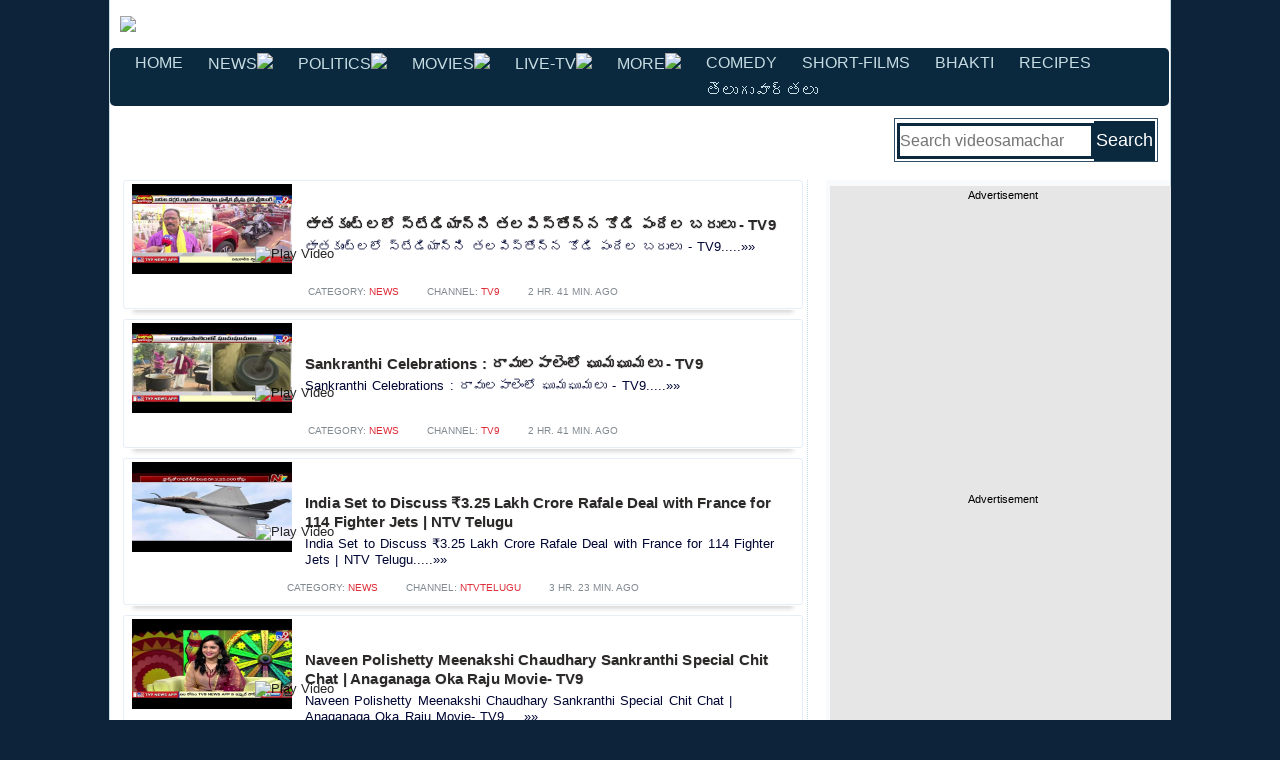

--- FILE ---
content_type: text/html; charset=UTF-8
request_url: https://telugu.videosamachar.com/play/-harish-rao-on-rythu-bandhu-telangana-elections-2023-10tv-news-10tvnewstelugu
body_size: 9146
content:


	
<!DOCTYPE html>
<head>
<title> Harish Rao On Rythu Bandhu Telangana Elections 2023 10tv News 10tvnewstelugu &raquo;  | Telugu Video Samachar</title>
<meta http-equiv="Content-type" content="text/html; charset=utf-8">
<meta name="keywords" content="2,Elections,Telangana,Bandhu,Rythu,On,Rao,Harish, telugu cinema, telugu serials, telugu bhakti videos"> 
<meta name="description" content=" Harish Rao On Rythu Bandhu Telangana Elections 2023 10tv News 10tvnewstelugu &raquo;  -  - Video News - telugu cinema, telugu serials, telugu bhakti videos" />	 
<meta name="Robots" content="index,follow" /> 
<link rel="stylesheet" type="text/css" href="/scripts/nn.css?v=2.8">	
<link rel="shortcut icon" href="https://telugu.videosamachar.com/videosamachar.ico" type="image/x-icon">

<script type="text/javascript">$(document).ready(function() ); },function() );});});</script>
<script type="text/javascript"">
var arrowimages=var jqueryslidemenu=,buildmenu:function(menuid,arrowsvar)this.istopheader=$curobj.parents("ul").length==1?true:false $subul.css()$curobj.children("a:eq(0)").css(this.istopheader?:).append('<span class="'+(this.istopheader?arrowsvar.down[0]:arrowsvar.right[0])+'" style="border:0;"></span>')$curobj.hover(function(e)var menuleft=this.istopheader?0:this._dimensions.w menuleft=(this._offsets.left+menuleft+this._dimensions.subulw>$(window).width())?(this.istopheader?-this._dimensions.subulw+this._dimensions.w:-this._dimensions.w):menuleft if($targetul.queue().length<=1)$targetul.css().slideDown(jqueryslidemenu.animateduration.over)},function(e))$curobj.click(function())})$mainmenu.find("ul").css()})}}jqueryslidemenu.buildmenu("nav-wrap",arrowimages)
</script>
<SCRIPT TYPE="text/javascript">
/*nn.js */
function bookmarkus()else}}function snark()}function setPreference()elsealert("Your preference has been saved")}function getCookieExpireDate(b)function setCookie(b,d,a,f,c,e)function getCookie(c)if(d==-1)var b=document.cookie.indexOf(";",a);if(b==-1)return unescape(document.cookie.substring(a,b))}function deleteCookie(a)}function maximizeWindow()var navigationStyle=0;var agent_isIE=true;var agent_isNS=false;var detect=navigator.userAgent.toLowerCase();var OS,browser,version,total,thestring;doBrowserCheck();getNavigationStyle();snark();function checkIt(a)function getBrowserName()elseelseelseelseelseelseelse}}}}}}if(!version)if(!OS)elseelseelseelse}}}}return browser}function doBrowserCheck()}function getNavigationStyle()elsereturn navigationStyle}function openPopWindow(b,a,c,d)window.open(b,a,"toolbar=no,location=no,directories=no,status=yes,menubar=no,scrollbars=no,resizable=no,copyhistory=no,width="+c+",height="+d+",screenX="+x+",screenY="+y+",top="+y+",left="+x)}function openMainLink(b)return a}function open_link(b)return a}function setNavigationStyle(a);
 </SCRIPT>
<script>
     (adsbygoogle = window.adsbygoogle || []).push();
</script>
<script type="text/javascript">
     $(document).ready(function() );
      },
      function() );
      });
     });
 </script> 
<script type="text/javascript">
$(function()})}elsereturn false});$('.more').mousemove(function(e)})}elsereturn false})});</script>

 <style type="text/css">
	.content
#morebutton
</style>
<script async='async' src='https://www.googletagservices.com/tag/js/gpt.js'></script>
<script>
  var googletag = googletag || ;
  googletag.cmd = googletag.cmd || [];
</script>

<script>
  googletag.cmd.push(function() );
</script>

</head> 

<body  onload="snark()">
	<div class="body-wrapper">	
			<div class="header"  style="background-color:#fff !important;" >
				<div class="logo" >
					<span><a href="/"><img src="/images/videosamachar.gif" border="0" style="margin-top:15px;"></a></span><span style="float:right;"><script async src="https://pagead2.googlesyndication.com/pagead/js/adsbygoogle.js?client=ca-pub-9937357443159967"
     crossorigin="anonymous"></script>
<!-- AG_ATF_LB -->
<ins class="adsbygoogle"
     style="display:block"
     data-ad-client="ca-pub-9937357443159967"
     data-ad-slot="9532707032"
     data-ad-format="auto"></ins>
<script>
     (adsbygoogle = window.adsbygoogle || []).push({});
</script></span>
				</div>
				 <div class="clear"></div>  
			</div> <!-- END header -->
			<div id="headCats"> 
				<ul class="dropdown" id="menu-categ">
			<li class="page_item"><a href="/" title="Hindi News">Home</a></li>
<li class="page-item "><a href="/topic/news" title="news">News<span><img src="/images/downh.png" style="border:0;margin-bottom: 0em;"></span></a>
            <ul class='children'> 
			<li class="page_item"><a href="/newsnow/telangana" title="Telangana">Telangana</a></li> 
			<li class="page_item"><a href="/newsnow/seemandhra" title="Seemandhra">Seemandhra</a></li>
			<li class="page_item"><a href="/newsnow/pressmeet" title="pressmeet">Pressmeets</a></li>
			<li class="page_item"><a href="/newsnow/interview" title="Interview">Interviews</a></li>
			<li class="page_item"><a href="/newsnow/debate-discussion" title="Discussions">Daily Debates</a></li> 
		  </ul>
</li>
<li class="page-item "><a href="/newsnow/rajakeeyam-politics-ysrp-tdp-congress" title="Politics">Politics<span><img src="/images/downh.png" style="border:0;margin-bottom: 0em;"></span></a>
            <ul class='children'> 
			<li class="page_item"><a href="/newsnow/sonia-rahul-congress" title="Congress News">Congress</a></li>
			<li class="page_item"><a href="/newsnow/telugu-desam-tdp-chandra-babu" title="TDP News">Telugu Desam</a></li>
			<li class="page_item"><a href="/newsnow/ysr-ysrcp-jagan-sharmila" title="YSRCP News">YSRCP</a></li>
			<li class="page_item"><a href="/newsnow/trs-kcr-telangana" title="TRS News">TRS</a></li>
		  </ul>
</li>
<li class="page-item "><a href="/topic/cinema" title="Movies">Movies<span><img src="/images/downh.png" style="border:0;margin-bottom: 0em;"></span></a>
            <ul class='children'> 
			<li class="page_item"><a href="/newsnow/pawan" title="Pawan Kalyan">Pawan Kalyan</a></li> 
			<li class="page_item"><a href="/newsnow/mahesh-babu" title="Mahesh Babu">Mahesh Babu</a></li>
			<li class="page_item"><a href="/newsnow/prabhas" title="prabhas">Prabhas</a></li>
			<li class="page_item"><a href="/newsnow/ramcharan" title="Ramcharan">Ramcharan</a></li>
			<li class="page_item"><a href="/newsnow/jrntr" title="NTR">Jr NTR</a></li> 
		  </ul>
</li>
<li class="page-item "><a href="/livetv/tv9live-telugu" title="LiveTV">Live-TV<span><img src="/images/downh.png" style="border:0;margin-bottom: 0em;"></span></a>
            <ul class='children'> 
			<li class="page_item"><a href="#" title="Telugu TV Channels">&laquo;  T-e-l-u-g-u &raquo;</a></li> 
                     <li class="page_item"><a href="/livetv/10tv-news" title="10TV">10 TV</a></li>
			<li class="page_item"><a href="/livetv/abn-andhrajyothy-news" title="ABN Andhra Jyothy">ABN</a></li> 
			<li class="page_item"><a href="/livetv/ap24x7-live" title="AP24x7">AP24x7</a></li> 
			<li class="page_item"><a href="/livetv/hmtv-telugu-news" title="hmtv-telugu-news">hmtv</a></li>
			<li class="page_item"><a href="/livetv/i-news-telugu" title="i-news-telugu">i-news</a></li>
			<li class="page_item"><a href="/livetv/mahaa-telugu-news" title="mahaa-telugu-news">mahaa TV</a></li>
			<li class="page_item"><a href="/livetv/raj-telugu-news" title="raj-telugu-news">raj news</a></li>
			<li class="page_item"><a href="/livetv/sakshitv" title="Sakshi">Sakshi TV</a></li>
			<li class="page_item"><a href="/livetv/studio-n-news" title="studio-n-news">studio-n</a></li>
			<li class="page_item"><a href="/livetv/telangana-telugu-news" title="telangana-telugu-news">T News</a></li> 
			<li class="page_item"><a href="/livetv/tv5-telugu-news" title="TV5">TV5 News</a></li>
			<li class="page_item"><a href="/livetv/tv9live-telugu" title="TV9">TV9 Telugu</a></li> 
			<li class="page_item"><a href="/livetv/v6-telugu-news" title="v6-telugu-news">v6 news</a></li> 
			<li class="page_item"><a href="#" title="English TV Channels">&laquo;  e-n-g-l-i-s-h  &raquo;</a></li>
			<li class="page_item"><a href="/livetv/india-today" title="newsx-news">IndiaToday</a></li> 
			<li class="page_item"><a href="/livetv/news18-live" title="newsx-news">News18</a></li>
			<li class="page_item"><a href="/livetv/ndtv-live-news" title="ndtv-news">ndtv</a></li> 
			<li class="page_item"><a href="/livetv/republic-world-news" title="ndtv-news">Republic</a></li> 
		  </ul>
</li>
<li class="page-item "><a href="/newsnow/presspeet" title="phone">More<span><img src="/images/downh.png" style="border:0;margin-bottom: 0em;"></span></a>
            <ul class='children'> 
			<li class="page_item"><a href="/newsnow/nri-varadhi" title="NRI News">NRI News</a></li>
			<li class="page_item"><a href="/newsnow/trailer" title="Trailers">Trailers</a></li>
			<li class="page_item"><a href="/newsnow/songs" title="NRI News">Songs</a></li>
			<li class="page_item"><a href="https://www.videonewsindex.com" title="VideoNewsIndex">World News</a></li>
		  </ul>
</li>


					<!-- <li class="page-item "><a href="/topic/tv" title="TV Serials">TV</a></li> -->
					<li class="page-item "><a href="/newsnow/comedy" title="Comedy">Comedy</a></li>
					<li class="page-item "><a href="/topic/short-films" title="short film">Short-Films</a></li> 
			<li class="page-item "><a href="/topic/devotional" title="Devotional">Bhakti</a></li>
<!-- <li class="page-item "><a href="#" title="phone">Trending<span><img src="/images/downh.png" style="border:0;margin-bottom: 0em;"></span></a>
            <ul class='children'> 
			<li class="page_item"><a href="/search/tag?q=seemandhra+rally+bandh+protests" title="Seemandhra">Seemandhra</a></li>
			<li class="page_item"><a href="/search/tag?q=pawan+attarintiki+daredi_kaatam+rayudu" title="Pawan">Attarintiki Daredi</a></li>
			<li class="page_item"><a href="/search/tag?q=telangana" title="NRI News">Telangana</a></li>
		  </ul>
</li> -->
					<li class="page-item "><a href="/topic/recipe-vantalu" title="Recipe">Recipes</a></li> 
                     <li class="page-item "><a href="https://telugu.andhraguide.com/telugu-news/latest" title="TeluguGuide.com" target="_blank">&#3108;&#3142;&#3122;&#3137;&#3095;&#3137;&#3125;&#3134;&#3120;&#3149;&#3108;&#3122;&#3137;</a></li>
               	</ul>
 				<div class="clear"></div> 
 			</div> 
<div id="loblk1"><div id="mygallerylong" class="stepcarousel" ><div class="belt" style="width: 745px; left: -732px;"><div class="panel" style="float: none; position: absolute; left: 0px;"><div class="panelimage">
<div class="widget"><ul><li class="clear" style="border-top-width: 0px;"><a href="/play/-sub-treasury-officials-rides-in-nandyal-medical-department-tv5-news-tv5news"><img src="https://i.ytimg.com/vi/xxtCIrOk1JM/hqdefault.jpg" width="60" height="40" alt="అవినీతి అధికారులు.. Sub Treasury Officials Rides In Nandyal Medical Department | TV5 News - TV5NEWS"></a> <div class="info"><a title="అవినీతి అధికారులు.. Sub Treasury Officials Rides In Nandyal Medical Department | TV5 News - TV5NEWS" href="/play/-sub-treasury-officials-rides-in-nandyal-medical-department-tv5-news-tv5news">అవినీతి అధికారులు.. Sub Treasury Officials Rides In Nandyal Medical Department | TV5 News - TV5NEWS</a></div></li></ul></div></div></div><div class="panel" style="float: none; position: absolute; left: 0px;"><div class="panelimage">
<div class="widget"><ul><li class="clear" style="border-top-width: 0px;"><a href="/play/mla-beerla-ilaiah-demands-for-development-facilities-in-nalgonda-v6-news-v6newstelugu"><img src="https://i.ytimg.com/vi/1-S4IJMGv50/hqdefault.jpg" width="60" height="40" alt="MLA Beerla Ilaiah Demands For Development Facilities In Nalgonda | V6 News - V6NEWSTELUGU"></a> <div class="info"><a title="MLA Beerla Ilaiah Demands For Development Facilities In Nalgonda | V6 News - V6NEWSTELUGU" href="/play/mla-beerla-ilaiah-demands-for-development-facilities-in-nalgonda-v6-news-v6newstelugu">MLA Beerla Ilaiah Demands For Development Facilities In Nalgonda | V6 News - V6NEWSTELUGU</a></div></li></ul></div></div></div><div class="panel" style="float: none; position: absolute; left: 0px;"><div class="panelimage">
<div class="widget"><ul><li class="clear" style="border-top-width: 0px;"><a href="/play/govt-whip-adi-srinivas-meeting-with-local-leaders-over-municipal-elections-v6-news-v6newstelugu"><img src="https://i.ytimg.com/vi/jBHCoDUTWuc/hqdefault.jpg" width="60" height="40" alt="Govt Whip Adi Srinivas Meeting With Local Leaders Over Municipal elections  | V6 News - V6NEWSTELUGU"></a> <div class="info"><a title="Govt Whip Adi Srinivas Meeting With Local Leaders Over Municipal elections  | V6 News - V6NEWSTELUGU" href="/play/govt-whip-adi-srinivas-meeting-with-local-leaders-over-municipal-elections-v6-news-v6newstelugu">Govt Whip Adi Srinivas Meeting With Local Leaders Over Municipal elections  | V6 News - V6NEWSTELUGU</a></div></li></ul></div></div></div><div class="panel" style="float: none; position: absolute; left: 0px;"><div class="panelimage">
<div class="widget"><ul><li class="clear" style="border-top-width: 0px;"><a href="/play/kakani-govardhan-reddy-comments-on-chandrababu-and-nara-lokesh-secret-foreign-trip-sakshi-tv-sakshitv"><img src="https://i.ytimg.com/vi/sbFcoiXdCxY/hqdefault.jpg" width="60" height="40" alt="Kakani Govardhan Reddy Comments on Chandrababu and Nara Lokesh Secret Foreign Trip | Sakshi TV - SAKSHITV"></a> <div class="info"><a title="Kakani Govardhan Reddy Comments on Chandrababu and Nara Lokesh Secret Foreign Trip | Sakshi TV - SAKSHITV" href="/play/kakani-govardhan-reddy-comments-on-chandrababu-and-nara-lokesh-secret-foreign-trip-sakshi-tv-sakshitv">Kakani Govardhan Reddy Comments on Chandrababu and Nara Lokesh Secret Foreign Trip | Sakshi TV - SAKSHITV</a></div></li></ul></div></div></div><div class="panel" style="float: none; position: absolute; left: 0px;"><div class="panelimage">
<div class="widget"><ul><li class="clear" style="border-top-width: 0px;"><a href="/play/-brs-telangana-assembly-ntv-telugu-ntvtelugu"><img src="https://i.ytimg.com/vi/jp6I7N7kbh4/hqdefault.jpg" width="60" height="40" alt="అసెంబ్లీ సమావేశాలను బహిష్కరించిన బీఆర్ఎస్ | BRS | Telangana Assembly | NTV Telugu - NTVTELUGU"></a> <div class="info"><a title="అసెంబ్లీ సమావేశాలను బహిష్కరించిన బీఆర్ఎస్ | BRS | Telangana Assembly | NTV Telugu - NTVTELUGU" href="/play/-brs-telangana-assembly-ntv-telugu-ntvtelugu">అసెంబ్లీ సమావేశాలను బహిష్కరించిన బీఆర్ఎస్ | BRS | Telangana Assembly | NTV Telugu - NTVTELUGU</a></div></li></ul></div></div></div><div class="panel" style="float: none; position: absolute; left: 0px;"><div class="panelimage">
<div class="widget"><ul><li class="clear" style="border-top-width: 0px;"><a href="/play/-63-tdp-leader-pothula-balakotaiah-hmtv-hmtvnews"><img src="https://i.ytimg.com/vi/SkmF2gx9M3Y/hqdefault.jpg" width="60" height="40" alt="ఎస్సీలకు సీఎం గుడ్ న్యూస్..63 కోట్ల నిధుల రిలీజ్|TDP Leader Pothula Balakotaiah | hmtv - HMTVNEWS"></a> <div class="info"><a title="ఎస్సీలకు సీఎం గుడ్ న్యూస్..63 కోట్ల నిధుల రిలీజ్|TDP Leader Pothula Balakotaiah | hmtv - HMTVNEWS" href="/play/-63-tdp-leader-pothula-balakotaiah-hmtv-hmtvnews">ఎస్సీలకు సీఎం గుడ్ న్యూస్..63 కోట్ల నిధుల రిలీజ్|TDP Leader Pothula Balakotaiah | hmtv - HMTVNEWS</a></div></li></ul></div></div></div><div class="panel" style="float: none; position: absolute; left: 0px;"><div class="panelimage">
<div class="widget"><ul><li class="clear" style="border-top-width: 0px;"><a href="/play/live-air-pollution-danger-bells-in-delhi-amp-hyderabad-zee-zee24telugunews"><img src="https://i.ytimg.com/vi/AAkUimbdNqI/hqdefault.jpg" width="60" height="40" alt="LIVE: Air Pollution Danger Bells In Delhi &amp; Hyderabad | ఢిల్లీ గాలిలో ప్రమాదకర బ్యాక్టీరియా | ZEE - ZEE24TELUGUNEWS"></a> <div class="info"><a title="LIVE: Air Pollution Danger Bells In Delhi &amp; Hyderabad | ఢిల్లీ గాలిలో ప్రమాదకర బ్యాక్టీరియా | ZEE - ZEE24TELUGUNEWS" href="/play/live-air-pollution-danger-bells-in-delhi-amp-hyderabad-zee-zee24telugunews">LIVE: Air Pollution Danger Bells In Delhi &amp; Hyderabad | ఢిల్లీ గాలిలో ప్రమాదకర బ్యాక్టీరియా | ZEE - ZEE24TELUGUNEWS</a></div></li></ul></div></div></div><div class="panel" style="float: none; position: absolute; left: 0px;"><div class="panelimage">
<div class="widget"><ul><li class="clear" style="border-top-width: 0px;"><a href="/play/who-is-iran-s-supreme-leader-khamenei-us-donald-trump-ntv-digital-exclusive-ntvtelugu"><img src="https://i.ytimg.com/vi/2wi7slou7Kw/hqdefault.jpg" width="60" height="40" alt="Who Is Iran’s Supreme Leader Khamenei? | US | Donald Trump | NTV Digital Exclusive - NTVTELUGU"></a> <div class="info"><a title="Who Is Iran’s Supreme Leader Khamenei? | US | Donald Trump | NTV Digital Exclusive - NTVTELUGU" href="/play/who-is-iran-s-supreme-leader-khamenei-us-donald-trump-ntv-digital-exclusive-ntvtelugu">Who Is Iran’s Supreme Leader Khamenei? | US | Donald Trump | NTV Digital Exclusive - NTVTELUGU</a></div></li></ul></div></div></div><div class="panel" style="float: none; position: absolute; left: 0px;"><div class="panelimage">
<div class="widget"><ul><li class="clear" style="border-top-width: 0px;"><a href="/play/janasena-to-contest-in-the-upcoming-telangana-municipal-elections-ntv-telugu-ntvtelugu"><img src="https://i.ytimg.com/vi/QEEuUkOkhVg/hqdefault.jpg" width="60" height="40" alt="Janasena To Contest in The Upcoming Telangana Municipal Elections | NTV Telugu - NTVTELUGU"></a> <div class="info"><a title="Janasena To Contest in The Upcoming Telangana Municipal Elections | NTV Telugu - NTVTELUGU" href="/play/janasena-to-contest-in-the-upcoming-telangana-municipal-elections-ntv-telugu-ntvtelugu">Janasena To Contest in The Upcoming Telangana Municipal Elections | NTV Telugu - NTVTELUGU</a></div></li></ul></div></div></div><div class="panel" style="float: none; position: absolute; left: 0px;"><div class="panelimage">
<div class="widget"><ul><li class="clear" style="border-top-width: 0px;"><a href="/play/live-ysrcp-rk-roja-press-meet-10tv-news-10tvnewstelugu"><img src="https://i.ytimg.com/vi/ku_8xC111L8/hqdefault.jpg" width="60" height="40" alt="LIVE | YSRCP RK Roja Press Meet | మాజీ మంత్రి రోజా ప్రెస్ మీట్ | 10TV News - 10TVNEWSTELUGU"></a> <div class="info"><a title="LIVE | YSRCP RK Roja Press Meet | మాజీ మంత్రి రోజా ప్రెస్ మీట్ | 10TV News - 10TVNEWSTELUGU" href="/play/live-ysrcp-rk-roja-press-meet-10tv-news-10tvnewstelugu">LIVE | YSRCP RK Roja Press Meet | మాజీ మంత్రి రోజా ప్రెస్ మీట్ | 10TV News - 10TVNEWSTELUGU</a></div></li></ul></div></div></div><div class="panel" style="float: none; position: absolute; left: 0px;"><div class="panelimage">
<div class="widget"><ul><li class="clear" style="border-top-width: 0px;"><a href="/play/-brs-cm-revanth-reddy-ntv-telugu-ntvtelugu"><img src="https://i.ytimg.com/vi/0lbyEZkuvX0/hqdefault.jpg" width="60" height="40" alt="అసెంబ్లీలో మహేష్ అతడు సినిమా రిఫరెన్స్ తో BRSకు కౌంటర్ : CM Revanth Reddy | NTV Telugu - NTVTELUGU"></a> <div class="info"><a title="అసెంబ్లీలో మహేష్ అతడు సినిమా రిఫరెన్స్ తో BRSకు కౌంటర్ : CM Revanth Reddy | NTV Telugu - NTVTELUGU" href="/play/-brs-cm-revanth-reddy-ntv-telugu-ntvtelugu">అసెంబ్లీలో మహేష్ అతడు సినిమా రిఫరెన్స్ తో BRSకు కౌంటర్ : CM Revanth Reddy | NTV Telugu - NTVTELUGU</a></div></li></ul></div></div></div><div class="panel" style="float: none; position: absolute; left: 0px;"><div class="panelimage">
<div class="widget"><ul><li class="clear" style="border-top-width: 0px;"><a href="/play/-telangana-student-dies-in-germany-fire-accident-abntelugutv"><img src="https://i.ytimg.com/vi/Jp0sTBzKYCI/hqdefault.jpg" width="60" height="40" alt="జర్మనీలో అగ్నిప్రమాదం.. తెలంగాణ విద్యార్థి మృ*తి || Telangana Student Dies in Germany Fire Accident - ABNTELUGUTV"></a> <div class="info"><a title="జర్మనీలో అగ్నిప్రమాదం.. తెలంగాణ విద్యార్థి మృ*తి || Telangana Student Dies in Germany Fire Accident - ABNTELUGUTV" href="/play/-telangana-student-dies-in-germany-fire-accident-abntelugutv">జర్మనీలో అగ్నిప్రమాదం.. తెలంగాణ విద్యార్థి మృ*తి || Telangana Student Dies in Germany Fire Accident - ABNTELUGUTV</a></div></li></ul></div></div></div><div class="panel" style="float: none; position: absolute; left: 0px;"><div class="panelimage">
<div class="widget"><ul><li class="clear" style="border-top-width: 0px;"><a href="/play/devotees-flock-to-inavolu-sri-mallikarjuna-swamy-temple--10tvnewstelugu"><img src="https://i.ytimg.com/vi/nbBUmtg-Lbk/hqdefault.jpg" width="60" height="40" alt="Devotees Flock to Inavolu Sri Mallikarjuna Swamy Temple | భోగి సందర్భంగా ఐనవోలుకు పోటెత్తిన భక్తులు - 10TVNEWSTELUGU"></a> <div class="info"><a title="Devotees Flock to Inavolu Sri Mallikarjuna Swamy Temple | భోగి సందర్భంగా ఐనవోలుకు పోటెత్తిన భక్తులు - 10TVNEWSTELUGU" href="/play/devotees-flock-to-inavolu-sri-mallikarjuna-swamy-temple--10tvnewstelugu">Devotees Flock to Inavolu Sri Mallikarjuna Swamy Temple | భోగి సందర్భంగా ఐనవోలుకు పోటెత్తిన భక్తులు - 10TVNEWSTELUGU</a></div></li></ul></div></div></div><div class="panel" style="float: none; position: absolute; left: 0px;"><div class="panelimage">
<div class="widget"><ul><li class="clear" style="border-top-width: 0px;"><a href="/play/jada-sravan-kumar-fires-on-nara-lokesh-over-job-calendar-ding-dong-2-0-sakshi-tv-sakshitv"><img src="https://i.ytimg.com/vi/k5HBSn74yZY/hqdefault.jpg" width="60" height="40" alt="Jada Sravan Kumar FIRES On Nara Lokesh Over Job Calendar | Ding Dong 2.0 | Sakshi TV - SAKSHITV"></a> <div class="info"><a title="Jada Sravan Kumar FIRES On Nara Lokesh Over Job Calendar | Ding Dong 2.0 | Sakshi TV - SAKSHITV" href="/play/jada-sravan-kumar-fires-on-nara-lokesh-over-job-calendar-ding-dong-2-0-sakshi-tv-sakshitv">Jada Sravan Kumar FIRES On Nara Lokesh Over Job Calendar | Ding Dong 2.0 | Sakshi TV - SAKSHITV</a></div></li></ul></div></div></div><div class="panel" style="float: none; position: absolute; left: 0px;"><div class="panelimage">
<div class="widget"><ul><li class="clear" style="border-top-width: 0px;"><a href="/play/heated-discussion-between-leaders-on-gst-in-assembly-kavitha-s-emotional-words-at-council-v6-v6newstelugu"><img src="https://i.ytimg.com/vi/ny123k-yIa8/hqdefault.jpg" width="60" height="40" alt="Heated Discussion Between Leaders on GST in Assembly | Kavitha's Emotional Words at Council | V6 - V6NEWSTELUGU"></a> <div class="info"><a title="Heated Discussion Between Leaders on GST in Assembly | Kavitha's Emotional Words at Council | V6 - V6NEWSTELUGU" href="/play/heated-discussion-between-leaders-on-gst-in-assembly-kavitha-s-emotional-words-at-council-v6-v6newstelugu">Heated Discussion Between Leaders on GST in Assembly | Kavitha's Emotional Words at Council | V6 - V6NEWSTELUGU</a></div></li></ul></div></div></div></div></div><div class="clear"></div></div>
<div id="loblk2">
<span> <FORM METHOD="GET" ACTION="/search/tag" class="search2"> <INPUT NAME="q" VALUE="" CLASS="search-field2" placeholder="Search videosamachar" type="search"><INPUT TYPE="submit" VALUE="Search" CLASS="search-button2"></FORM> 
</span>
</div>
<div class="clear"></div>
	

 <div class="sidepanel2">
<div class="ad_blk">Advertisement<script async src="https://pagead2.googlesyndication.com/pagead/js/adsbygoogle.js?client=ca-pub-9937357443159967"
     crossorigin="anonymous"></script>
<!-- IndiaNewsBox1 -->
<ins class="adsbygoogle"
     style="display:block"
     data-ad-client="ca-pub-9937357443159967"
     data-ad-slot="2999373171"
     data-ad-format="auto"></ins>
<script>
     (adsbygoogle = window.adsbygoogle || []).push({});
</script><br>Advertisement<script async src="https://pagead2.googlesyndication.com/pagead/js/adsbygoogle.js?client=ca-pub-9937357443159967"
     crossorigin="anonymous"></script>
<!-- IndiaNewsBox2 -->
<ins class="adsbygoogle"
     style="display:block"
     data-ad-client="ca-pub-9937357443159967"
     data-ad-slot="6335982957"
     data-ad-format="auto"></ins>
<script>
     (adsbygoogle = window.ads	bygoogle || []).push({});
</script><!-- DGR_HP -->
<div id='div-gpt-ad-1347213492333-0' style='width:300px; height:600px;'>
<script type='text/javascript'>
googletag.cmd.push(function() { googletag.display('div-gpt-ad-1347213492333-0'); });
</script>
</div></div> <br><span>{fAD1_160x600}</span><span>{fAD1_120x600}&nbsp;</span><!-- DGR_HP -->
<div id='div-gpt-ad-1347213492333-0' style='width:300px; height:600px;'>
<script type='text/javascript'>
googletag.cmd.push(function() { googletag.display('div-gpt-ad-1347213492333-0'); });
</script>
</div><br></div>
 <div class="main2"> 
	<div id="content"> 
		<div><center><h1>We are sorry, the requested page does not exist</h1></center></div><br \><meta http-equiv="Refresh" content="2;URL=https://telugu.videosamachar.com"></br \> 
 <div class="widget left-widget follow-widget cf follow-widget-no-apps" data-type="code">
                    <div class="left-widget-ribbon ">Related Videos </div>
</div>
		<div class="post border_radius" >		
		<div class="thumbnail{f_thumb_orientationZZ}"><a href="/play/-10-10tv-calander-launch-10tv-news-10tvnewstelugu"><img src="https://i.ytimg.com/vi/Q5WDwfJL6LU/hqdefault.jpg"  title="కర్నూల్ జిల్లాలో 10టీవీ క్యాలెండర్ ఆవిష్కరణ  | 10tv Calander Launch | 10TV News" class="thumbnail"></a><div class="playbtn"><img title="Play Video" alt="Play Video" src="/images/play.png" ></div></div>
		<div class="cbtext"><h3 class="cbtitle border_radius"><a rel="internal follow" href="/play/-10-10tv-calander-launch-10tv-news-10tvnewstelugu">కర్నూల్ జిల్లాలో 10టీవీ క్యాలెండర్ ఆవిష్కరణ  | 10tv Calander Launch | 10TV News</a></h3><p>కర్నూల్ జిల్లాలో 10టీవీ క్యాలెండర్ ఆవిష్కరణ  | 10tv Calander Launch | 10TV News.....&raquo;&raquo; </p> </div>
		<div class="cbcat"><span>Category: <a rel="index" href="/topic/news">news</a></span><span>Channel: <a rel="index" href="/channel/10tvnewstelugu">10tvnewstelugu</a></span><span>9 hr. 45 min. ago </span>
</div>
     </div><div class="post border_radius" >		
		<div class="thumbnail{f_thumb_orientationZZ}"><a href="/play/-10-10tv-calander-launch-10tv-news-10tvnewstelugu"><img src="https://i.ytimg.com/vi/tU6FoXLIUQI/hqdefault.jpg"  title="మంత్రాలయంలో 10టీవీ క్యాలెండర్ ఆవిష్కరణ  | 10tv Calander Launch | 10TV News" class="thumbnail"></a><div class="playbtn"><img title="Play Video" alt="Play Video" src="/images/play.png" ></div></div>
		<div class="cbtext"><h3 class="cbtitle border_radius"><a rel="internal follow" href="/play/-10-10tv-calander-launch-10tv-news-10tvnewstelugu">మంత్రాలయంలో 10టీవీ క్యాలెండర్ ఆవిష్కరణ  | 10tv Calander Launch | 10TV News</a></h3><p>మంత్రాలయంలో 10టీవీ క్యాలెండర్ ఆవిష్కరణ  | 10tv Calander Launch | 10TV News.....&raquo;&raquo; </p> </div>
		<div class="cbcat"><span>Category: <a rel="index" href="/topic/news">news</a></span><span>Channel: <a rel="index" href="/channel/10tvnewstelugu">10tvnewstelugu</a></span><span>9 hr. 45 min. ago </span>
</div>
     </div><div class="post border_radius" >		
		<div class="thumbnail{f_thumb_orientationZZ}"><a href="/play/10-10tv-calander-launch-10tv-news-10tvnewstelugu"><img src="https://i.ytimg.com/vi/zJAN62BU4yE/hqdefault.jpg"  title="10టీవీ క్యాలెండర్ ను ఆవిష్కరించిన మంత్రి కొండా సురేఖ | 10tv Calander Launch | 10TV News" class="thumbnail"></a><div class="playbtn"><img title="Play Video" alt="Play Video" src="/images/play.png" ></div></div>
		<div class="cbtext"><h3 class="cbtitle border_radius"><a rel="internal follow" href="/play/10-10tv-calander-launch-10tv-news-10tvnewstelugu">10టీవీ క్యాలెండర్ ను ఆవిష్కరించిన మంత్రి కొండా సురేఖ | 10tv Calander Launch | 10TV News</a></h3><p>10టీవీ క్యాలెండర్ ను ఆవిష్కరించిన మంత్రి కొండా సురేఖ | 10tv Calander Launch | 10TV News.....&raquo;&raquo; </p> </div>
		<div class="cbcat"><span>Category: <a rel="index" href="/topic/news">news</a></span><span>Channel: <a rel="index" href="/channel/10tvnewstelugu">10tvnewstelugu</a></span><span>9 hr. 45 min. ago </span>
</div>
     </div><div class="post border_radius" >		
		<div class="thumbnail{f_thumb_orientationZZ}"><a href="/play/-cm-chandrababu-sankranthi-celebrations-10tv-10tvnewstelugu"><img src="https://i.ytimg.com/vi/lICbmUWn7Ok/hqdefault.jpg"  title="సంక్రాంతికి సొంతూళ్లకు వెళ్లే సంప్రదాయం మనది | cm chandrababu sankranthi celebrations | 10tv" class="thumbnail"></a><div class="playbtn"><img title="Play Video" alt="Play Video" src="/images/play.png" ></div></div>
		<div class="cbtext"><h3 class="cbtitle border_radius"><a rel="internal follow" href="/play/-cm-chandrababu-sankranthi-celebrations-10tv-10tvnewstelugu">సంక్రాంతికి సొంతూళ్లకు వెళ్లే సంప్రదాయం మనది | cm chandrababu sankranthi celebrations | 10tv</a></h3><p>సంక్రాంతికి సొంతూళ్లకు వెళ్లే సంప్రదాయం మనది | cm chandrababu sankranthi celebrations | 10tv.....&raquo;&raquo; </p> </div>
		<div class="cbcat"><span>Category: <a rel="index" href="/topic/news">news</a></span><span>Channel: <a rel="index" href="/channel/10tvnewstelugu">10tvnewstelugu</a></span><span>10 hr. 46 min. ago </span>
</div>
     </div><div class="post border_radius" >		
		<div class="thumbnail{f_thumb_orientationZZ}"><a href="/play/mystery-surrounding-imrana-jabeen-s-missing-case-has-been-solved-adilabad-v6-news-v6newstelugu"><img src="https://i.ytimg.com/vi/mTl6_UojQ9Q/hqdefault.jpg"  title="Mystery Surrounding Imrana Jabeen's Missing Case Has Been solved  Adilabad |  V6 news" class="thumbnail"></a><div class="playbtn"><img title="Play Video" alt="Play Video" src="/images/play.png" ></div></div>
		<div class="cbtext"><h3 class="cbtitle border_radius"><a rel="internal follow" href="/play/mystery-surrounding-imrana-jabeen-s-missing-case-has-been-solved-adilabad-v6-news-v6newstelugu">Mystery Surrounding Imrana Jabeen's Missing Case Has Been solved  Adilabad |  V6 news</a></h3><p>Mystery Surrounding Imrana Jabeen's Missing Case Has Been solved  Adilabad |  V6 news.....&raquo;&raquo; </p> </div>
		<div class="cbcat"><span>Category: <a rel="index" href="/topic/news">news</a></span><span>Channel: <a rel="index" href="/channel/v6newstelugu">v6newstelugu</a></span><span>11 hr. 45 min. ago </span>
</div>
     </div><div class="post border_radius" >		
		<div class="thumbnail{f_thumb_orientationZZ}"><a href="/play/live-cm-chandrababu-naidu-at-naravaripalle-10tv-news-10tvnewstelugu"><img src="https://i.ytimg.com/vi/rM4nqzgebEc/hqdefault.jpg"  title="LIVE: నారావారిపల్లెలో సీఎం చంద్రబాబు  | CM Chandrababu Naidu at Naravaripalle | 10TV news" class="thumbnail"></a><div class="playbtn"><img title="Play Video" alt="Play Video" src="/images/play.png" ></div></div>
		<div class="cbtext"><h3 class="cbtitle border_radius"><a rel="internal follow" href="/play/live-cm-chandrababu-naidu-at-naravaripalle-10tv-news-10tvnewstelugu">LIVE: నారావారిపల్లెలో సీఎం చంద్రబాబు  | CM Chandrababu Naidu at Naravaripalle | 10TV news</a></h3><p>LIVE: నారావారిపల్లెలో సీఎం చంద్రబాబు  | CM Chandrababu Naidu at Naravaripalle | 10TV news.....&raquo;&raquo; </p> </div>
		<div class="cbcat"><span>Category: <a rel="index" href="/topic/news">news</a></span><span>Channel: <a rel="index" href="/channel/10tvnewstelugu">10tvnewstelugu</a></span><span>15 hr. 45 min. ago </span>
</div>
     </div><div class="post border_radius" >		
		<div class="thumbnail{f_thumb_orientationZZ}"><a href="/play/-10-vijayawada-mayor-unveil-10tv-calendar-10tv-10tvnewstelugu"><img src="https://i.ytimg.com/vi/Zq_7DO_lYAw/hqdefault.jpg"  title="ప్రజల పక్షాన 10టీవీ నిలబడుతోంది :మేయర్ భాగ్యలక్ష్మి | Vijayawada Mayor Unveil 10tv Calendar | 10TV" class="thumbnail"></a><div class="playbtn"><img title="Play Video" alt="Play Video" src="/images/play.png" ></div></div>
		<div class="cbtext"><h3 class="cbtitle border_radius"><a rel="internal follow" href="/play/-10-vijayawada-mayor-unveil-10tv-calendar-10tv-10tvnewstelugu">ప్రజల పక్షాన 10టీవీ నిలబడుతోంది :మేయర్ భాగ్యలక్ష్మి | Vijayawada Mayor Unveil 10tv Calendar | 10TV</a></h3><p>ప్రజల పక్షాన 10టీవీ నిలబడుతోంది :మేయర్ భాగ్యలక్ష్మి | Vijayawada Mayor Unveil 10tv Calendar | 10TV.....&raquo;&raquo; </p> </div>
		<div class="cbcat"><span>Category: <a rel="index" href="/topic/news">news</a></span><span>Channel: <a rel="index" href="/channel/10tvnewstelugu">10tvnewstelugu</a></span><span>Jan 14th, 2026</span>
</div>
     </div><div class="post border_radius" >		
		<div class="thumbnail{f_thumb_orientationZZ}"><a href="/play/ysrcp-kakani-govardhan-reddy-shocking-comments-on-rayalaseema-lift-irrigation-project-zee-news-zee24telugunews"><img src="https://i.ytimg.com/vi/_vv8sMy_rpk/hqdefault.jpg"  title="YSRCP Kakani Govardhan Reddy Shocking Comments on Rayalaseema Lift Irrigation Project | Zee news" class="thumbnail"></a><div class="playbtn"><img title="Play Video" alt="Play Video" src="/images/play.png" ></div></div>
		<div class="cbtext"><h3 class="cbtitle border_radius"><a rel="internal follow" href="/play/ysrcp-kakani-govardhan-reddy-shocking-comments-on-rayalaseema-lift-irrigation-project-zee-news-zee24telugunews">YSRCP Kakani Govardhan Reddy Shocking Comments on Rayalaseema Lift Irrigation Project | Zee news</a></h3><p>YSRCP Kakani Govardhan Reddy Shocking Comments on Rayalaseema Lift Irrigation Project | Zee news.....&raquo;&raquo; </p> </div>
		<div class="cbcat"><span>Category: <a rel="index" href="/topic/news">news</a></span><span>Channel: <a rel="index" href="/channel/zee24telugunews">zee24telugunews</a></span><span>Jan 14th, 2026</span>
</div>
     </div><div class="post border_radius" >		
		<div class="thumbnail{f_thumb_orientationZZ}"><a href="/play/10-additional-sp-b-hemanth-unveil-10tv-calendar-10tvnewstelugu"><img src="https://i.ytimg.com/vi/h5PvtjIW4x4/hqdefault.jpg"  title="10టీవీ క్యాలెండర్ ఆవిష్కరించిన అడిషనల్ ఎస్పీ హేమంత్  | Additional SP B Hemanth |Unveil 10tv Calendar" class="thumbnail"></a><div class="playbtn"><img title="Play Video" alt="Play Video" src="/images/play.png" ></div></div>
		<div class="cbtext"><h3 class="cbtitle border_radius"><a rel="internal follow" href="/play/10-additional-sp-b-hemanth-unveil-10tv-calendar-10tvnewstelugu">10టీవీ క్యాలెండర్ ఆవిష్కరించిన అడిషనల్ ఎస్పీ హేమంత్  | Additional SP B Hemanth |Unveil 10tv Calendar</a></h3><p>10టీవీ క్యాలెండర్ ఆవిష్కరించిన అడిషనల్ ఎస్పీ హేమంత్  | Additional SP B Hemanth |Unveil 10tv Calendar.....&raquo;&raquo; </p> </div>
		<div class="cbcat"><span>Category: <a rel="index" href="/topic/news">news</a></span><span>Channel: <a rel="index" href="/channel/10tvnewstelugu">10tvnewstelugu</a></span><span>Jan 14th, 2026</span>
</div>
     </div><div class="post border_radius" >		
		<div class="thumbnail{f_thumb_orientationZZ}"><a href="/play/vb-g-ram-g-scheme-is-better-than-mgnrega-scheme-kiren-rijiju-v6-news-v6newstelugu"><img src="https://i.ytimg.com/vi/uFlZEIIYWgQ/hqdefault.jpg"  title="VB G Ram G scheme Is Better Than MGNREGA Scheme :  Kiren Rijiju  | V6 news" class="thumbnail"></a><div class="playbtn"><img title="Play Video" alt="Play Video" src="/images/play.png" ></div></div>
		<div class="cbtext"><h3 class="cbtitle border_radius"><a rel="internal follow" href="/play/vb-g-ram-g-scheme-is-better-than-mgnrega-scheme-kiren-rijiju-v6-news-v6newstelugu">VB G Ram G scheme Is Better Than MGNREGA Scheme :  Kiren Rijiju  | V6 news</a></h3><p>VB G Ram G scheme Is Better Than MGNREGA Scheme :  Kiren Rijiju  | V6 news.....&raquo;&raquo; </p> </div>
		<div class="cbcat"><span>Category: <a rel="index" href="/topic/news">news</a></span><span>Channel: <a rel="index" href="/channel/v6newstelugu">v6newstelugu</a></span><span>Jan 13th, 2026</span>
</div>
     </div><div class="post border_radius" >		
		<div class="thumbnail{f_thumb_orientationZZ}"><a href="/play/10-raghavendra-reddy-unveiled-10tv-caledner-10tv-10tvnewstelugu"><img src="https://i.ytimg.com/vi/LXe88KBB1pg/hqdefault.jpg"  title="10టీవీ క్యాలెండర్‎ను ఆవిష్కరించిన రాఘవేంద్ర రెడ్డి | Raghavendra Reddy Unveiled 10TV Caledner | 10tv" class="thumbnail"></a><div class="playbtn"><img title="Play Video" alt="Play Video" src="/images/play.png" ></div></div>
		<div class="cbtext"><h3 class="cbtitle border_radius"><a rel="internal follow" href="/play/10-raghavendra-reddy-unveiled-10tv-caledner-10tv-10tvnewstelugu">10టీవీ క్యాలెండర్‎ను ఆవిష్కరించిన రాఘవేంద్ర రెడ్డి | Raghavendra Reddy Unveiled 10TV Caledner | 10tv</a></h3><p>10టీవీ క్యాలెండర్‎ను ఆవిష్కరించిన రాఘవేంద్ర రెడ్డి | Raghavendra Reddy Unveiled 10TV Caledner | 10tv.....&raquo;&raquo; </p> </div>
		<div class="cbcat"><span>Category: <a rel="index" href="/topic/news">news</a></span><span>Channel: <a rel="index" href="/channel/10tvnewstelugu">10tvnewstelugu</a></span><span>Jan 13th, 2026</span>
</div>
     </div><div class="post border_radius" >		
		<div class="thumbnail{f_thumb_orientationZZ}"><a href="/play/10-mla-mal-reddy-rangareddy-10tv-10tvnewstelugu"><img src="https://i.ytimg.com/vi/yZWJ0NEOdek/hqdefault.jpg"  title="10టీవీ క్యాలెండర్‎ను ఆవిష్కరించిన ఎమ్మెల్యే మల్‌రెడ్డి రంగారెడ్డి | MLA Mal Reddy Rangareddy | 10tv" class="thumbnail"></a><div class="playbtn"><img title="Play Video" alt="Play Video" src="/images/play.png" ></div></div>
		<div class="cbtext"><h3 class="cbtitle border_radius"><a rel="internal follow" href="/play/10-mla-mal-reddy-rangareddy-10tv-10tvnewstelugu">10టీవీ క్యాలెండర్‎ను ఆవిష్కరించిన ఎమ్మెల్యే మల్‌రెడ్డి రంగారెడ్డి | MLA Mal Reddy Rangareddy | 10tv</a></h3><p>10టీవీ క్యాలెండర్‎ను ఆవిష్కరించిన ఎమ్మెల్యే మల్‌రెడ్డి రంగారెడ్డి | MLA Mal Reddy Rangareddy | 10tv.....&raquo;&raquo; </p> </div>
		<div class="cbcat"><span>Category: <a rel="index" href="/topic/news">news</a></span><span>Channel: <a rel="index" href="/channel/10tvnewstelugu">10tvnewstelugu</a></span><span>Jan 13th, 2026</span>
</div>
     </div><div class="post border_radius" >		
		<div class="thumbnail{f_thumb_orientationZZ}"><a href="/play/10-dmho-10tv-calander-launch-10tv-news-10tvnewstelugu"><img src="https://i.ytimg.com/vi/-praWlIAXj8/hqdefault.jpg"  title="10టీవీ క్యాలెండర్ ను ఆవిష్కరించిన ములుగు DMHO గోపాల్ రావు |  10tv Calander Launch | 10TV News" class="thumbnail"></a><div class="playbtn"><img title="Play Video" alt="Play Video" src="/images/play.png" ></div></div>
		<div class="cbtext"><h3 class="cbtitle border_radius"><a rel="internal follow" href="/play/10-dmho-10tv-calander-launch-10tv-news-10tvnewstelugu">10టీవీ క్యాలెండర్ ను ఆవిష్కరించిన ములుగు DMHO గోపాల్ రావు |  10tv Calander Launch | 10TV News</a></h3><p>10టీవీ క్యాలెండర్ ను ఆవిష్కరించిన ములుగు DMHO గోపాల్ రావు |  10tv Calander Launch | 10TV News.....&raquo;&raquo; </p> </div>
		<div class="cbcat"><span>Category: <a rel="index" href="/topic/news">news</a></span><span>Channel: <a rel="index" href="/channel/10tvnewstelugu">10tvnewstelugu</a></span><span>Jan 12th, 2026</span>
</div>
     </div><div class="post border_radius" >		
		<div class="thumbnail{f_thumb_orientationZZ}"><a href="/play/-10-10tv-calander-launch-10tv-news-10tvnewstelugu"><img src="https://i.ytimg.com/vi/BuxBep_phUY/hqdefault.jpg"  title="ములుగు జిల్లాలో 10టీవీ క్యాలెండర్ ఆవిష్కరణ  | 10tv Calander Launch | 10TV News" class="thumbnail"></a><div class="playbtn"><img title="Play Video" alt="Play Video" src="/images/play.png" ></div></div>
		<div class="cbtext"><h3 class="cbtitle border_radius"><a rel="internal follow" href="/play/-10-10tv-calander-launch-10tv-news-10tvnewstelugu">ములుగు జిల్లాలో 10టీవీ క్యాలెండర్ ఆవిష్కరణ  | 10tv Calander Launch | 10TV News</a></h3><p>ములుగు జిల్లాలో 10టీవీ క్యాలెండర్ ఆవిష్కరణ  | 10tv Calander Launch | 10TV News.....&raquo;&raquo; </p> </div>
		<div class="cbcat"><span>Category: <a rel="index" href="/topic/news">news</a></span><span>Channel: <a rel="index" href="/channel/10tvnewstelugu">10tvnewstelugu</a></span><span>Jan 12th, 2026</span>
</div>
     </div><div class="post border_radius" >		
		<div class="thumbnail{f_thumb_orientationZZ}"><a href="/play/-brs-leaders-jordar-news-hmtv-hmtvnews"><img src="https://i.ytimg.com/vi/U2jBgu1iMrU/hqdefault.jpg"  title="ఇటువంటి పుట్టినరోజు వేడుక మీరు ఇంత వరకు చూసి ఉండరు | Brs Leaders | Jordar news | hmtv" class="thumbnail"></a><div class="playbtn"><img title="Play Video" alt="Play Video" src="/images/play.png" ></div></div>
		<div class="cbtext"><h3 class="cbtitle border_radius"><a rel="internal follow" href="/play/-brs-leaders-jordar-news-hmtv-hmtvnews">ఇటువంటి పుట్టినరోజు వేడుక మీరు ఇంత వరకు చూసి ఉండరు | Brs Leaders | Jordar news | hmtv</a></h3><p>ఇటువంటి పుట్టినరోజు వేడుక మీరు ఇంత వరకు చూసి ఉండరు | Brs Leaders | Jordar news | hmtv.....&raquo;&raquo; </p> </div>
		<div class="cbcat"><span>Category: <a rel="index" href="/topic/news">news</a></span><span>Channel: <a rel="index" href="/channel/hmtvnews">hmtvnews</a></span><span>Jan 12th, 2026</span>
</div>
     </div><div class="post border_radius" >		
		<div class="thumbnail{f_thumb_orientationZZ}"><a href="/play/-ghmc-janasena-telangana-municipal-elections-abntelugutv"><img src="https://i.ytimg.com/vi/LKkNidpKfxc/hqdefault.jpg"  title="తెలంగాణ మున్సిపల్, GHMC ఎన్నికల్లో పోటీకి జనసేన సిద్ధం | Janasena | Telangana Municipal elections" class="thumbnail"></a><div class="playbtn"><img title="Play Video" alt="Play Video" src="/images/play.png" ></div></div>
		<div class="cbtext"><h3 class="cbtitle border_radius"><a rel="internal follow" href="/play/-ghmc-janasena-telangana-municipal-elections-abntelugutv">తెలంగాణ మున్సిపల్, GHMC ఎన్నికల్లో పోటీకి జనసేన సిద్ధం | Janasena | Telangana Municipal elections</a></h3><p>తెలంగాణ మున్సిపల్, GHMC ఎన్నికల్లో పోటీకి జనసేన సిద్ధం | Janasena | Telangana Municipal elections.....&raquo;&raquo; </p> </div>
		<div class="cbcat"><span>Category: <a rel="index" href="/topic/news">news</a></span><span>Channel: <a rel="index" href="/channel/abntelugutv">abntelugutv</a></span><span>Jan 11th, 2026</span>
</div>
     </div><div class="post border_radius" >		
		<div class="thumbnail{f_thumb_orientationZZ}"><a href="/play/kodali-nani-visit-tirumala-temple-v6-news-v6newstelugu"><img src="https://i.ytimg.com/vi/dE4zPUQhoqg/hqdefault.jpg"  title="Kodali Nani Visit Tirumala Temple | V6 news" class="thumbnail"></a><div class="playbtn"><img title="Play Video" alt="Play Video" src="/images/play.png" ></div></div>
		<div class="cbtext"><h3 class="cbtitle border_radius"><a rel="internal follow" href="/play/kodali-nani-visit-tirumala-temple-v6-news-v6newstelugu">Kodali Nani Visit Tirumala Temple | V6 news</a></h3><p>Kodali Nani Visit Tirumala Temple | V6 news.....&raquo;&raquo; </p> </div>
		<div class="cbcat"><span>Category: <a rel="index" href="/topic/news">news</a></span><span>Channel: <a rel="index" href="/channel/v6newstelugu">v6newstelugu</a></span><span>Jan 11th, 2026</span>
</div>
     </div><div class="post border_radius" >		
		<div class="thumbnail{f_thumb_orientationZZ}"><a href="/play/-10-10tv-calander-launch-10tv-news-10tvnewstelugu"><img src="https://i.ytimg.com/vi/KKpyo5ImGaE/hqdefault.jpg"  title="శ్రీ సత్యసాయి జిల్లా పుట్టపర్తిలో 10 టీవీ క్యాలెండర్ ఆవిష్కరణ | 10tv Calander Launch | 10TV News" class="thumbnail"></a><div class="playbtn"><img title="Play Video" alt="Play Video" src="/images/play.png" ></div></div>
		<div class="cbtext"><h3 class="cbtitle border_radius"><a rel="internal follow" href="/play/-10-10tv-calander-launch-10tv-news-10tvnewstelugu">శ్రీ సత్యసాయి జిల్లా పుట్టపర్తిలో 10 టీవీ క్యాలెండర్ ఆవిష్కరణ | 10tv Calander Launch | 10TV News</a></h3><p>శ్రీ సత్యసాయి జిల్లా పుట్టపర్తిలో 10 టీవీ క్యాలెండర్ ఆవిష్కరణ | 10tv Calander Launch | 10TV News.....&raquo;&raquo; </p> </div>
		<div class="cbcat"><span>Category: <a rel="index" href="/topic/news">news</a></span><span>Channel: <a rel="index" href="/channel/10tvnewstelugu">10tvnewstelugu</a></span><span>Jan 10th, 2026</span>
</div>
     </div><div class="post border_radius" >		
		<div class="thumbnail{f_thumb_orientationZZ}"><a href="/play/-10-10tv-calander-launch-10tv-news-10tvnewstelugu"><img src="https://i.ytimg.com/vi/-aTSxAZJ5lQ/hqdefault.jpg"  title="ఎమ్మిగనూరులో 10టీవీ క్యాలెండర్ ఆవిష్కరణ | 10tv Calander Launch | 10TV News" class="thumbnail"></a><div class="playbtn"><img title="Play Video" alt="Play Video" src="/images/play.png" ></div></div>
		<div class="cbtext"><h3 class="cbtitle border_radius"><a rel="internal follow" href="/play/-10-10tv-calander-launch-10tv-news-10tvnewstelugu">ఎమ్మిగనూరులో 10టీవీ క్యాలెండర్ ఆవిష్కరణ | 10tv Calander Launch | 10TV News</a></h3><p>ఎమ్మిగనూరులో 10టీవీ క్యాలెండర్ ఆవిష్కరణ | 10tv Calander Launch | 10TV News.....&raquo;&raquo; </p> </div>
		<div class="cbcat"><span>Category: <a rel="index" href="/topic/news">news</a></span><span>Channel: <a rel="index" href="/channel/10tvnewstelugu">10tvnewstelugu</a></span><span>Jan 10th, 2026</span>
</div>
     </div><div class="post border_radius" >		
		<div class="thumbnail{f_thumb_orientationZZ}"><a href="/play/municipal-elections-patas-news-10tv-news-10tvnewstelugu"><img src="https://i.ytimg.com/vi/PTnV7noksFM/hqdefault.jpg"  title="Municipal elections | మున్సిపాల్టీ ఎలక్షన్లకు గట్టిగ తయారైతుండ్రు.. | Patas News | 10TV News" class="thumbnail"></a><div class="playbtn"><img title="Play Video" alt="Play Video" src="/images/play.png" ></div></div>
		<div class="cbtext"><h3 class="cbtitle border_radius"><a rel="internal follow" href="/play/municipal-elections-patas-news-10tv-news-10tvnewstelugu">Municipal elections | మున్సిపాల్టీ ఎలక్షన్లకు గట్టిగ తయారైతుండ్రు.. | Patas News | 10TV News</a></h3><p>Municipal elections | మున్సిపాల్టీ ఎలక్షన్లకు గట్టిగ తయారైతుండ్రు.. | Patas News | 10TV News.....&raquo;&raquo; </p> </div>
		<div class="cbcat"><span>Category: <a rel="index" href="/topic/news">news</a></span><span>Channel: <a rel="index" href="/channel/10tvnewstelugu">10tvnewstelugu</a></span><span>Jan 10th, 2026</span>
</div>
     </div>	
 	</div> 
	<div class="navigation">
<a class="previous" href="" rel="noindex,follow, prev"></a>	<a rel="index" class="next " href="https://telugu.videosamachar.com/play/-harish-rao-on-rythu-bandhu-telangana-elections-2023-10tv-news-10tvnewstelugu/21" rel="noindex,follow, next">Next &raquo;</a>	</div>
 </div>  

	<div class="clear">	</div>

<div class="footer" align="center">
  <a href="/">Top Videos</a> | <a href="/topic/news">Latest News</a> | <a href="/topic/entertainment">Movies</a>
  <div>
    <a href="/about.htm">About us</a> | <a href="/disclaimer.htm">Disclaimer</a> | <a href="/privacy.htm">Privacy
    Policy</a>   
  </div>
  <div>
  &copy; <a href="/">telugu.videosamachar.com</a> 
  </div>
</div>
<!-- script -->
<script type="text/javascript" src="/scripts/ajax.googleapis.jquery.min1.3.2.js"></script>
<script type="text/javascript" src="/scripts/shwhd.js"></script>
<script type="text/javascript" src="/scripts/stepcarousel.js"></script> 
 <!-- activate image carousal with JavaScript -->
<script type="text/javascript">
stepcarousel.setup(,
	panelbehavior: ,
	defaultbuttons: ,
	statusvars: ['statusAlong', 'statusBlong', 'statusClong'],
	contenttype: ['inline'] 
})
</script>
<!-- AddThis Smart Layers BEGIN --><script type="text/javascript" src="//s7.addthis.com/js/300/addthis_widget.js#pubid=ra-52f10f9c39e7be7e"></script>
<script type="text/javascript">
  addthis.layers(   
  });
</script><!-- AddThis Smart Layers END -->
</body>
<script type='text/javascript' src='https://ajax.googleapis.com/ajax/libs/jquery/1/jquery.min.js?ver=3.0'></script>
<!-- Start of StatCounter Code for Default Guide -->
<script type="text/javascript">
var sc_project=8777125; 
var sc_invisible=1; 
var sc_security="6bdf1fd5"; 
var scJsHost = (("https:" == document.location.protocol) ?
"https://secure." : "https://www.");
document.write("<sc"+"ript type='text/javascript' src='" +
scJsHost+
"statcounter.com/counter/counter.js'></"+"script>");
</script>
<noscript><div class="statcounter"><a title="web analytics"
href="https://statcounter.com/" target="_blank"><img
class="statcounter"
src="https://c.statcounter.com/8777125/0/6bdf1fd5/1/"
alt="web analytics"></a></div></noscript>
<!-- End of StatCounter Code for Default Guide -->
<script>
  (function(i,s,o,g,r,a,m),i[r].l=1*new Date();a=s.createElement(o),
  m=s.getElementsByTagName(o)[0];a.async=1;a.src=g;m.parentNode.insertBefore(a,m)
  })(window,document,'script','//www.google-analytics.com/analytics.js','ga');

  ga('create', 'UA-350951-17', 'auto');
  ga('send', 'pageview');

</script>
</html>

 



--- FILE ---
content_type: text/html; charset=utf-8
request_url: https://www.google.com/recaptcha/api2/aframe
body_size: 267
content:
<!DOCTYPE HTML><html><head><meta http-equiv="content-type" content="text/html; charset=UTF-8"></head><body><script nonce="qZeLNVduqiBHrUm0CNJtmg">/** Anti-fraud and anti-abuse applications only. See google.com/recaptcha */ try{var clients={'sodar':'https://pagead2.googlesyndication.com/pagead/sodar?'};window.addEventListener("message",function(a){try{if(a.source===window.parent){var b=JSON.parse(a.data);var c=clients[b['id']];if(c){var d=document.createElement('img');d.src=c+b['params']+'&rc='+(localStorage.getItem("rc::a")?sessionStorage.getItem("rc::b"):"");window.document.body.appendChild(d);sessionStorage.setItem("rc::e",parseInt(sessionStorage.getItem("rc::e")||0)+1);localStorage.setItem("rc::h",'1768514890842');}}}catch(b){}});window.parent.postMessage("_grecaptcha_ready", "*");}catch(b){}</script></body></html>

--- FILE ---
content_type: text/html; charset=UTF-8
request_url: https://telugu.videosamachar.com/
body_size: 17899
content:
	
<!DOCTYPE html>
<head>
<title>Latest Telugu Videos Clips  | Telugu Video Samachar</title>
<meta http-equiv="Content-type" content="text/html; charset=utf-8">
<meta name="keywords" content=",Clips,Videos,Telugu,Latest telugu cinema, telugu serials, telugu bhakti videos"> 
<meta name="description" content="Latest Telugu Videos Clips  -  - Video News - telugu cinema, telugu serials, telugu bhakti videos" />	 
<meta name="Robots" content="index,follow" /> 
<link rel="stylesheet" type="text/css" href="/scripts/nn.css?v=2.8">	
<link rel="shortcut icon" href="https://telugu.videosamachar.com/videosamachar.ico" type="image/x-icon">
<link rel="canonical" href="https://telugu.videosamachar.com//">
<script type="text/javascript">$(document).ready(function() ); },function() );});});</script>
<script type="text/javascript"">
var arrowimages=var jqueryslidemenu=,buildmenu:function(menuid,arrowsvar)this.istopheader=$curobj.parents("ul").length==1?true:false $subul.css()$curobj.children("a:eq(0)").css(this.istopheader?:).append('<span class="'+(this.istopheader?arrowsvar.down[0]:arrowsvar.right[0])+'" style="border:0;"></span>')$curobj.hover(function(e)var menuleft=this.istopheader?0:this._dimensions.w menuleft=(this._offsets.left+menuleft+this._dimensions.subulw>$(window).width())?(this.istopheader?-this._dimensions.subulw+this._dimensions.w:-this._dimensions.w):menuleft if($targetul.queue().length<=1)$targetul.css().slideDown(jqueryslidemenu.animateduration.over)},function(e))$curobj.click(function())})$mainmenu.find("ul").css()})}}jqueryslidemenu.buildmenu("nav-wrap",arrowimages)
</script>
<SCRIPT TYPE="text/javascript">
/*nn.js */
function bookmarkus()else}}function snark()}function setPreference()elsealert("Your preference has been saved")}function getCookieExpireDate(b)function setCookie(b,d,a,f,c,e)function getCookie(c)if(d==-1)var b=document.cookie.indexOf(";",a);if(b==-1)return unescape(document.cookie.substring(a,b))}function deleteCookie(a)}function maximizeWindow()var navigationStyle=0;var agent_isIE=true;var agent_isNS=false;var detect=navigator.userAgent.toLowerCase();var OS,browser,version,total,thestring;doBrowserCheck();getNavigationStyle();snark();function checkIt(a)function getBrowserName()elseelseelseelseelseelseelse}}}}}}if(!version)if(!OS)elseelseelseelse}}}}return browser}function doBrowserCheck()}function getNavigationStyle()elsereturn navigationStyle}function openPopWindow(b,a,c,d)window.open(b,a,"toolbar=no,location=no,directories=no,status=yes,menubar=no,scrollbars=no,resizable=no,copyhistory=no,width="+c+",height="+d+",screenX="+x+",screenY="+y+",top="+y+",left="+x)}function openMainLink(b)return a}function open_link(b)return a}function setNavigationStyle(a);
 </SCRIPT>
<script>
     (adsbygoogle = window.adsbygoogle || []).push();
</script>
<script type="text/javascript">
     $(document).ready(function() );
      },
      function() );
      });
     });
 </script> 
<script type="text/javascript">
$(function()})}elsereturn false});$('.more').mousemove(function(e)})}elsereturn false})});</script>

 <style type="text/css">
	.content
#morebutton
</style>
<script async='async' src='https://www.googletagservices.com/tag/js/gpt.js'></script>
<script>
  var googletag = googletag || ;
  googletag.cmd = googletag.cmd || [];
</script>

<script>
  googletag.cmd.push(function() );
</script>

</head> 

<body  onload="snark()">
	<div class="body-wrapper">	
			<div class="header"  style="background-color:#fff !important;" >
				<div class="logo" >
					<span><a href="/"><img src="/images/videosamachar.gif" border="0" style="margin-top:15px;"></a></span><span style="float:right;"><script async src="https://pagead2.googlesyndication.com/pagead/js/adsbygoogle.js?client=ca-pub-9937357443159967"
     crossorigin="anonymous"></script>
<!-- AG_ATF_LB -->
<ins class="adsbygoogle"
     style="display:block"
     data-ad-client="ca-pub-9937357443159967"
     data-ad-slot="9532707032"
     data-ad-format="auto"></ins>
<script>
     (adsbygoogle = window.adsbygoogle || []).push({});
</script></span>
				</div>
				 <div class="clear"></div>  
			</div> <!-- END header -->
			<div id="headCats"> 
				<ul class="dropdown" id="menu-categ">
			<li class="page_item"><a href="/" title="Hindi News">Home</a></li>
<li class="page-item "><a href="/topic/news" title="news">News<span><img src="/images/downh.png" style="border:0;margin-bottom: 0em;"></span></a>
            <ul class='children'> 
			<li class="page_item"><a href="/newsnow/telangana" title="Telangana">Telangana</a></li> 
			<li class="page_item"><a href="/newsnow/seemandhra" title="Seemandhra">Seemandhra</a></li>
			<li class="page_item"><a href="/newsnow/pressmeet" title="pressmeet">Pressmeets</a></li>
			<li class="page_item"><a href="/newsnow/interview" title="Interview">Interviews</a></li>
			<li class="page_item"><a href="/newsnow/debate-discussion" title="Discussions">Daily Debates</a></li> 
		  </ul>
</li>
<li class="page-item "><a href="/newsnow/rajakeeyam-politics-ysrp-tdp-congress" title="Politics">Politics<span><img src="/images/downh.png" style="border:0;margin-bottom: 0em;"></span></a>
            <ul class='children'> 
			<li class="page_item"><a href="/newsnow/sonia-rahul-congress" title="Congress News">Congress</a></li>
			<li class="page_item"><a href="/newsnow/telugu-desam-tdp-chandra-babu" title="TDP News">Telugu Desam</a></li>
			<li class="page_item"><a href="/newsnow/ysr-ysrcp-jagan-sharmila" title="YSRCP News">YSRCP</a></li>
			<li class="page_item"><a href="/newsnow/trs-kcr-telangana" title="TRS News">TRS</a></li>
		  </ul>
</li>
<li class="page-item "><a href="/topic/cinema" title="Movies">Movies<span><img src="/images/downh.png" style="border:0;margin-bottom: 0em;"></span></a>
            <ul class='children'> 
			<li class="page_item"><a href="/newsnow/pawan" title="Pawan Kalyan">Pawan Kalyan</a></li> 
			<li class="page_item"><a href="/newsnow/mahesh-babu" title="Mahesh Babu">Mahesh Babu</a></li>
			<li class="page_item"><a href="/newsnow/prabhas" title="prabhas">Prabhas</a></li>
			<li class="page_item"><a href="/newsnow/ramcharan" title="Ramcharan">Ramcharan</a></li>
			<li class="page_item"><a href="/newsnow/jrntr" title="NTR">Jr NTR</a></li> 
		  </ul>
</li>
<li class="page-item "><a href="/livetv/tv9live-telugu" title="LiveTV">Live-TV<span><img src="/images/downh.png" style="border:0;margin-bottom: 0em;"></span></a>
            <ul class='children'> 
			<li class="page_item"><a href="#" title="Telugu TV Channels">&laquo;  T-e-l-u-g-u &raquo;</a></li> 
                     <li class="page_item"><a href="/livetv/10tv-news" title="10TV">10 TV</a></li>
			<li class="page_item"><a href="/livetv/abn-andhrajyothy-news" title="ABN Andhra Jyothy">ABN</a></li> 
			<li class="page_item"><a href="/livetv/ap24x7-live" title="AP24x7">AP24x7</a></li> 
			<li class="page_item"><a href="/livetv/hmtv-telugu-news" title="hmtv-telugu-news">hmtv</a></li>
			<li class="page_item"><a href="/livetv/i-news-telugu" title="i-news-telugu">i-news</a></li>
			<li class="page_item"><a href="/livetv/mahaa-telugu-news" title="mahaa-telugu-news">mahaa TV</a></li>
			<li class="page_item"><a href="/livetv/raj-telugu-news" title="raj-telugu-news">raj news</a></li>
			<li class="page_item"><a href="/livetv/sakshitv" title="Sakshi">Sakshi TV</a></li>
			<li class="page_item"><a href="/livetv/studio-n-news" title="studio-n-news">studio-n</a></li>
			<li class="page_item"><a href="/livetv/telangana-telugu-news" title="telangana-telugu-news">T News</a></li> 
			<li class="page_item"><a href="/livetv/tv5-telugu-news" title="TV5">TV5 News</a></li>
			<li class="page_item"><a href="/livetv/tv9live-telugu" title="TV9">TV9 Telugu</a></li> 
			<li class="page_item"><a href="/livetv/v6-telugu-news" title="v6-telugu-news">v6 news</a></li> 
			<li class="page_item"><a href="#" title="English TV Channels">&laquo;  e-n-g-l-i-s-h  &raquo;</a></li>
			<li class="page_item"><a href="/livetv/india-today" title="newsx-news">IndiaToday</a></li> 
			<li class="page_item"><a href="/livetv/news18-live" title="newsx-news">News18</a></li>
			<li class="page_item"><a href="/livetv/ndtv-live-news" title="ndtv-news">ndtv</a></li> 
			<li class="page_item"><a href="/livetv/republic-world-news" title="ndtv-news">Republic</a></li> 
		  </ul>
</li>
<li class="page-item "><a href="/newsnow/presspeet" title="phone">More<span><img src="/images/downh.png" style="border:0;margin-bottom: 0em;"></span></a>
            <ul class='children'> 
			<li class="page_item"><a href="/newsnow/nri-varadhi" title="NRI News">NRI News</a></li>
			<li class="page_item"><a href="/newsnow/trailer" title="Trailers">Trailers</a></li>
			<li class="page_item"><a href="/newsnow/songs" title="NRI News">Songs</a></li>
			<li class="page_item"><a href="https://www.videonewsindex.com" title="VideoNewsIndex">World News</a></li>
		  </ul>
</li>


					<!-- <li class="page-item "><a href="/topic/tv" title="TV Serials">TV</a></li> -->
					<li class="page-item "><a href="/newsnow/comedy" title="Comedy">Comedy</a></li>
					<li class="page-item "><a href="/topic/short-films" title="short film">Short-Films</a></li> 
			<li class="page-item "><a href="/topic/devotional" title="Devotional">Bhakti</a></li>
<!-- <li class="page-item "><a href="#" title="phone">Trending<span><img src="/images/downh.png" style="border:0;margin-bottom: 0em;"></span></a>
            <ul class='children'> 
			<li class="page_item"><a href="/search/tag?q=seemandhra+rally+bandh+protests" title="Seemandhra">Seemandhra</a></li>
			<li class="page_item"><a href="/search/tag?q=pawan+attarintiki+daredi_kaatam+rayudu" title="Pawan">Attarintiki Daredi</a></li>
			<li class="page_item"><a href="/search/tag?q=telangana" title="NRI News">Telangana</a></li>
		  </ul>
</li> -->
					<li class="page-item "><a href="/topic/recipe-vantalu" title="Recipe">Recipes</a></li> 
                     <li class="page-item "><a href="https://telugu.andhraguide.com/telugu-news/latest" title="TeluguGuide.com" target="_blank">&#3108;&#3142;&#3122;&#3137;&#3095;&#3137;&#3125;&#3134;&#3120;&#3149;&#3108;&#3122;&#3137;</a></li>
               	</ul>
 				<div class="clear"></div> 
 			</div> 
<div id="loblk1"><div id="mygallerylong" class="stepcarousel" ><div class="belt" style="width: 745px; left: -732px;"><div class="panel" style="float: none; position: absolute; left: 0px;"><div class="panelimage">
<div class="widget"><ul><li class="clear" style="border-top-width: 0px;"><a href="/play/-congress-ex-mp-chinta-mohan-hmtv-hmtvnews"><img src="https://i.ytimg.com/vi/3txN_WKincE/hqdefault.jpg" width="60" height="40" alt="కూటమిపై కాంగ్రెస్ కన్నెర్ర.. ఉద్యమాన్ని ఉధృతం చేస్తాం.. | Congress EX MP Chinta Mohan | hmtv - HMTVNEWS"></a> <div class="info"><a title="కూటమిపై కాంగ్రెస్ కన్నెర్ర.. ఉద్యమాన్ని ఉధృతం చేస్తాం.. | Congress EX MP Chinta Mohan | hmtv - HMTVNEWS" href="/play/-congress-ex-mp-chinta-mohan-hmtv-hmtvnews">కూటమిపై కాంగ్రెస్ కన్నెర్ర.. ఉద్యమాన్ని ఉధృతం చేస్తాం.. | Congress EX MP Chinta Mohan | hmtv - HMTVNEWS</a></div></li></ul></div></div></div><div class="panel" style="float: none; position: absolute; left: 0px;"><div class="panelimage">
<div class="widget"><ul><li class="clear" style="border-top-width: 0px;"><a href="/play/-51-nadendla-manohar-hmtv-hmtvnews"><img src="https://i.ytimg.com/vi/UOUXbF50cBg/hqdefault.jpg" width="60" height="40" alt="ధాన్యం కొనుగోళ్లలో రికార్డు.. 51 లక్షల మెట్రిక్ టన్నులతో చరిత్ర |Nadendla Manohar | hmtv - HMTVNEWS"></a> <div class="info"><a title="ధాన్యం కొనుగోళ్లలో రికార్డు.. 51 లక్షల మెట్రిక్ టన్నులతో చరిత్ర |Nadendla Manohar | hmtv - HMTVNEWS" href="/play/-51-nadendla-manohar-hmtv-hmtvnews">ధాన్యం కొనుగోళ్లలో రికార్డు.. 51 లక్షల మెట్రిక్ టన్నులతో చరిత్ర |Nadendla Manohar | hmtv - HMTVNEWS</a></div></li></ul></div></div></div><div class="panel" style="float: none; position: absolute; left: 0px;"><div class="panelimage">
<div class="widget"><ul><li class="clear" style="border-top-width: 0px;"><a href="/play/-all-party-s-meeting-in-kagaznagar-hmtv-hmtvnews"><img src="https://i.ytimg.com/vi/Xutc5LZ8Ygo/hqdefault.jpg" width="60" height="40" alt="ఓటర్ల లిస్టులో తప్పులు.. ఆల్ పార్టీ సమావేశంలో రసాభాస | All Party's Meeting in kagaznagar | hmtv - HMTVNEWS"></a> <div class="info"><a title="ఓటర్ల లిస్టులో తప్పులు.. ఆల్ పార్టీ సమావేశంలో రసాభాస | All Party's Meeting in kagaznagar | hmtv - HMTVNEWS" href="/play/-all-party-s-meeting-in-kagaznagar-hmtv-hmtvnews">ఓటర్ల లిస్టులో తప్పులు.. ఆల్ పార్టీ సమావేశంలో రసాభాస | All Party's Meeting in kagaznagar | hmtv - HMTVNEWS</a></div></li></ul></div></div></div><div class="panel" style="float: none; position: absolute; left: 0px;"><div class="panelimage">
<div class="widget"><ul><li class="clear" style="border-top-width: 0px;"><a href="/play/-bhogi-celebrations-in-medak-district-sankranti-festival-tv5-news-tv5news"><img src="https://i.ytimg.com/vi/_NFIrw7p_oE/hqdefault.jpg" width="60" height="40" alt="అంబరాన్ని అంటిన భోగి సంబరాలు..Bhogi Celebrations In Medak District | Sankranti Festival | TV5 News - TV5NEWS"></a> <div class="info"><a title="అంబరాన్ని అంటిన భోగి సంబరాలు..Bhogi Celebrations In Medak District | Sankranti Festival | TV5 News - TV5NEWS" href="/play/-bhogi-celebrations-in-medak-district-sankranti-festival-tv5-news-tv5news">అంబరాన్ని అంటిన భోగి సంబరాలు..Bhogi Celebrations In Medak District | Sankranti Festival | TV5 News - TV5NEWS</a></div></li></ul></div></div></div><div class="panel" style="float: none; position: absolute; left: 0px;"><div class="panelimage">
<div class="widget"><ul><li class="clear" style="border-top-width: 0px;"><a href="/play/-kalvakuntla-kavitha-crying-in-telangana-legislative-council-kcr-ktr-sakshi-tv-sakshitv"><img src="https://i.ytimg.com/vi/4Ntydi6B3zw/hqdefault.jpg" width="60" height="40" alt="కవిత కంటతడి..! | Kalvakuntla Kavitha CRYING in Telangana Legislative Council | KCR | KTR | Sakshi TV - SAKSHITV"></a> <div class="info"><a title="కవిత కంటతడి..! | Kalvakuntla Kavitha CRYING in Telangana Legislative Council | KCR | KTR | Sakshi TV - SAKSHITV" href="/play/-kalvakuntla-kavitha-crying-in-telangana-legislative-council-kcr-ktr-sakshi-tv-sakshitv">కవిత కంటతడి..! | Kalvakuntla Kavitha CRYING in Telangana Legislative Council | KCR | KTR | Sakshi TV - SAKSHITV</a></div></li></ul></div></div></div><div class="panel" style="float: none; position: absolute; left: 0px;"><div class="panelimage">
<div class="widget"><ul><li class="clear" style="border-top-width: 0px;"><a href="/play/deputy-cm-pawan-kalyan-live-tv9-tv9"><img src="https://i.ytimg.com/vi/-MFDIEWP1gg/hqdefault.jpg" width="60" height="40" alt="Deputy CM Pawan Kalyan LIVE | రంగరాయ మెడికల్ కళాశాలలో నూతన భవన నిర్మాణానికి శంకుస్థాపన - TV9 - TV9"></a> <div class="info"><a title="Deputy CM Pawan Kalyan LIVE | రంగరాయ మెడికల్ కళాశాలలో నూతన భవన నిర్మాణానికి శంకుస్థాపన - TV9 - TV9" href="/play/deputy-cm-pawan-kalyan-live-tv9-tv9">Deputy CM Pawan Kalyan LIVE | రంగరాయ మెడికల్ కళాశాలలో నూతన భవన నిర్మాణానికి శంకుస్థాపన - TV9 - TV9</a></div></li></ul></div></div></div><div class="panel" style="float: none; position: absolute; left: 0px;"><div class="panelimage">
<div class="widget"><ul><li class="clear" style="border-top-width: 0px;"><a href="/play/brs-vs-congress-telangana-politics-ktr-10tv-news-10tvnewstelugu"><img src="https://i.ytimg.com/vi/t4V1__2qX9g/hqdefault.jpg" width="60" height="40" alt="BRS Vs Congress | Telangana Politics | KTR | ఒకరిని మించి మరొకరు | 10TV News - 10TVNEWSTELUGU"></a> <div class="info"><a title="BRS Vs Congress | Telangana Politics | KTR | ఒకరిని మించి మరొకరు | 10TV News - 10TVNEWSTELUGU" href="/play/brs-vs-congress-telangana-politics-ktr-10tv-news-10tvnewstelugu">BRS Vs Congress | Telangana Politics | KTR | ఒకరిని మించి మరొకరు | 10TV News - 10TVNEWSTELUGU</a></div></li></ul></div></div></div><div class="panel" style="float: none; position: absolute; left: 0px;"><div class="panelimage">
<div class="widget"><ul><li class="clear" style="border-top-width: 0px;"><a href="/play/mla-kunamneni-thanked-minister-damodar-for-providing-medical-equipment-in-his-constituency-v6-news-v6newstelugu"><img src="https://i.ytimg.com/vi/OIf9nzwfqHQ/hqdefault.jpg" width="60" height="40" alt="MLA Kunamneni Thanked Minister Damodar For Providing Medical Equipment In His Constituency | V6 News - V6NEWSTELUGU"></a> <div class="info"><a title="MLA Kunamneni Thanked Minister Damodar For Providing Medical Equipment In His Constituency | V6 News - V6NEWSTELUGU" href="/play/mla-kunamneni-thanked-minister-damodar-for-providing-medical-equipment-in-his-constituency-v6-news-v6newstelugu">MLA Kunamneni Thanked Minister Damodar For Providing Medical Equipment In His Constituency | V6 News - V6NEWSTELUGU</a></div></li></ul></div></div></div><div class="panel" style="float: none; position: absolute; left: 0px;"><div class="panelimage">
<div class="widget"><ul><li class="clear" style="border-top-width: 0px;"><a href="/play/mana-shankara-vara-prasad-garu-public-response-chiranjeevi-venkatesh-indiaglitz-telugu-igtelugu"><img src="https://i.ytimg.com/vi/mJ3VkzijJq0/hqdefault.jpg" width="60" height="40" alt="Mana Shankara Vara Prasad Garu Public Response | Chiranjeevi | Venkatesh | IndiaGlitz Telugu - IGTELUGU"></a> <div class="info"><a title="Mana Shankara Vara Prasad Garu Public Response | Chiranjeevi | Venkatesh | IndiaGlitz Telugu - IGTELUGU" href="/play/mana-shankara-vara-prasad-garu-public-response-chiranjeevi-venkatesh-indiaglitz-telugu-igtelugu">Mana Shankara Vara Prasad Garu Public Response | Chiranjeevi | Venkatesh | IndiaGlitz Telugu - IGTELUGU</a></div></li></ul></div></div></div><div class="panel" style="float: none; position: absolute; left: 0px;"><div class="panelimage">
<div class="widget"><ul><li class="clear" style="border-top-width: 0px;"><a href="/play/victims-protest-against-vinjamur-si-pratap-nellore-sakshitv-sakshitv"><img src="https://i.ytimg.com/vi/qD6OfPXWeWY/hqdefault.jpg" width="60" height="40" alt="Victims Protest Against Vinjamur SI Pratap | Nellore | @SakshiTV - SAKSHITV"></a> <div class="info"><a title="Victims Protest Against Vinjamur SI Pratap | Nellore | @SakshiTV - SAKSHITV" href="/play/victims-protest-against-vinjamur-si-pratap-nellore-sakshitv-sakshitv">Victims Protest Against Vinjamur SI Pratap | Nellore | @SakshiTV - SAKSHITV</a></div></li></ul></div></div></div><div class="panel" style="float: none; position: absolute; left: 0px;"><div class="panelimage">
<div class="widget"><ul><li class="clear" style="border-top-width: 0px;"><a href="/play/-raghurama-krishnam-raju-tv9"><img src="https://i.ytimg.com/vi/5tC5a1wKhJY/hqdefault.jpg" width="60" height="40" alt="సంక్రాంతి అంటే కోడి పందాలు కాదు.. ముగ్గుల పోటీలు, సాంస్కృతిక కార్యక్రమాలు:  Raghurama Krishnam Raju - TV9"></a> <div class="info"><a title="సంక్రాంతి అంటే కోడి పందాలు కాదు.. ముగ్గుల పోటీలు, సాంస్కృతిక కార్యక్రమాలు:  Raghurama Krishnam Raju - TV9" href="/play/-raghurama-krishnam-raju-tv9">సంక్రాంతి అంటే కోడి పందాలు కాదు.. ముగ్గుల పోటీలు, సాంస్కృతిక కార్యక్రమాలు:  Raghurama Krishnam Raju - TV9</a></div></li></ul></div></div></div><div class="panel" style="float: none; position: absolute; left: 0px;"><div class="panelimage">
<div class="widget"><ul><li class="clear" style="border-top-width: 0px;"><a href="/play/ksr-live-show-ys-jagan-s-key-role-in-bhogapuram-airport-credit-chor-chandrababu-sakshi-tv-sakshitv"><img src="https://i.ytimg.com/vi/zjYrKFHgqoc/hqdefault.jpg" width="60" height="40" alt="KSR Live Show: YS Jagan’s Key Role in Bhogapuram Airport | Credit Chor Chandrababu | Sakshi TV - SAKSHITV"></a> <div class="info"><a title="KSR Live Show: YS Jagan’s Key Role in Bhogapuram Airport | Credit Chor Chandrababu | Sakshi TV - SAKSHITV" href="/play/ksr-live-show-ys-jagan-s-key-role-in-bhogapuram-airport-credit-chor-chandrababu-sakshi-tv-sakshitv">KSR Live Show: YS Jagan’s Key Role in Bhogapuram Airport | Credit Chor Chandrababu | Sakshi TV - SAKSHITV</a></div></li></ul></div></div></div><div class="panel" style="float: none; position: absolute; left: 0px;"><div class="panelimage">
<div class="widget"><ul><li class="clear" style="border-top-width: 0px;"><a href="/play/-ap-high-court-tv9-tv9"><img src="https://i.ytimg.com/vi/QQSDGwRwzJc/hqdefault.jpg" width="60" height="40" alt="మచిలీపట్నం మున్సిపల్ కమిషనర్‌పై హైకోర్టు సీరియస్ | AP High Court -TV9 - TV9"></a> <div class="info"><a title="మచిలీపట్నం మున్సిపల్ కమిషనర్‌పై హైకోర్టు సీరియస్ | AP High Court -TV9 - TV9" href="/play/-ap-high-court-tv9-tv9">మచిలీపట్నం మున్సిపల్ కమిషనర్‌పై హైకోర్టు సీరియస్ | AP High Court -TV9 - TV9</a></div></li></ul></div></div></div><div class="panel" style="float: none; position: absolute; left: 0px;"><div class="panelimage">
<div class="widget"><ul><li class="clear" style="border-top-width: 0px;"><a href="/play/ongc-gas-leak-in-konaseema-live-updates-ntv-telugu-ntvtelugu"><img src="https://i.ytimg.com/vi/OSa39jtLAwY/hqdefault.jpg" width="60" height="40" alt="ONGC Gas Leak in Konaseema | Live Updates | NTV Telugu - NTVTELUGU"></a> <div class="info"><a title="ONGC Gas Leak in Konaseema | Live Updates | NTV Telugu - NTVTELUGU" href="/play/ongc-gas-leak-in-konaseema-live-updates-ntv-telugu-ntvtelugu">ONGC Gas Leak in Konaseema | Live Updates | NTV Telugu - NTVTELUGU</a></div></li></ul></div></div></div><div class="panel" style="float: none; position: absolute; left: 0px;"><div class="panelimage">
<div class="widget"><ul><li class="clear" style="border-top-width: 0px;"><a href="/play/speed-news-8-am-news-headlines-top-news-ntv-telugu-ntvtelugu"><img src="https://i.ytimg.com/vi/zGQ9NDZZDV0/hqdefault.jpg" width="60" height="40" alt="Speed News | 8 AM News Headlines | Top News | NTV Telugu - NTVTELUGU"></a> <div class="info"><a title="Speed News | 8 AM News Headlines | Top News | NTV Telugu - NTVTELUGU" href="/play/speed-news-8-am-news-headlines-top-news-ntv-telugu-ntvtelugu">Speed News | 8 AM News Headlines | Top News | NTV Telugu - NTVTELUGU</a></div></li></ul></div></div></div></div></div><div class="clear"></div></div>
<div id="loblk2">
<span> <FORM METHOD="GET" ACTION="/search/tag" class="search2"> <INPUT NAME="q" VALUE="" CLASS="search-field2" placeholder="Search videosamachar" type="search"><INPUT TYPE="submit" VALUE="Search" CLASS="search-button2"></FORM> 
</span>
</div>
<div class="clear"></div>
	

 <div class="sidepanel2"><div class="ad_blk">Advertisement<script async src="https://pagead2.googlesyndication.com/pagead/js/adsbygoogle.js?client=ca-pub-9937357443159967"
     crossorigin="anonymous"></script>
<!-- IndiaNewsBox1 -->
<ins class="adsbygoogle"
     style="display:block"
     data-ad-client="ca-pub-9937357443159967"
     data-ad-slot="2999373171"
     data-ad-format="auto"></ins>
<script>
     (adsbygoogle = window.adsbygoogle || []).push({});
</script><br>Advertisement<script async src="https://pagead2.googlesyndication.com/pagead/js/adsbygoogle.js?client=ca-pub-9937357443159967"
     crossorigin="anonymous"></script>
<!-- IndiaNewsBox2 -->
<ins class="adsbygoogle"
     style="display:block"
     data-ad-client="ca-pub-9937357443159967"
     data-ad-slot="6335982957"
     data-ad-format="auto"></ins>
<script>
     (adsbygoogle = window.ads	bygoogle || []).push({});
</script><!-- DGR_HP -->
<div id='div-gpt-ad-1347213492333-0' style='width:300px; height:600px;'>
<script type='text/javascript'>
googletag.cmd.push(function() { googletag.display('div-gpt-ad-1347213492333-0'); });
</script>
</div></div><!-- <br><span>{fAD1_160x600zz}</span><span>{fAD1_120x600zz}&nbsp;</span>{fAD_HPzz}--></div>
 <div class="main2"> 
	<div id="content"> 
		<div class="post border_radius">		
		<div class="thumbnail{f_thumb_orientationZZ}"><a href="/play/-tv9-tv9"><img src="https://i.ytimg.com/vi/RGrIsl-mX6w/hqdefault.jpg"  title="తాతకుంట్లలో స్టేడియాన్ని తలపిస్తోన్న కోడి పందేల బరులు - TV9" class="thumbnail"></a>
<div class="playbtn"><img title="Play Video" alt="Play Video" src="/images/play.png"></div></div>
		<div class="cbtext"><h3 class="cbtitle border_radius"><a rel="index" href="/play/-tv9-tv9">తాతకుంట్లలో స్టేడియాన్ని తలపిస్తోన్న కోడి పందేల బరులు - TV9</a></h3><p>తాతకుంట్లలో స్టేడియాన్ని తలపిస్తోన్న కోడి పందేల బరులు - TV9.....&raquo;&raquo; </p> </div>
		<div class="cbcat"><span>Category: <a rel="index" href="/topic/news">news</a></span><span>Channel: <a rel="index follow" href="/channel/tv9">tv9</a></span><span>2 hr. 41 min. ago </span></div>
		</div><div class="post border_radius">		
		<div class="thumbnail{f_thumb_orientationZZ}"><a href="/play/sankranthi-celebrations-tv9-tv9"><img src="https://i.ytimg.com/vi/_gO-HV-KcLQ/hqdefault.jpg"  title="Sankranthi Celebrations : రావులపాలెంలో ఘుమఘుమలు - TV9" class="thumbnail"></a>
<div class="playbtn"><img title="Play Video" alt="Play Video" src="/images/play.png"></div></div>
		<div class="cbtext"><h3 class="cbtitle border_radius"><a rel="index" href="/play/sankranthi-celebrations-tv9-tv9">Sankranthi Celebrations : రావులపాలెంలో ఘుమఘుమలు - TV9</a></h3><p>Sankranthi Celebrations : రావులపాలెంలో ఘుమఘుమలు - TV9.....&raquo;&raquo; </p> </div>
		<div class="cbcat"><span>Category: <a rel="index" href="/topic/news">news</a></span><span>Channel: <a rel="index follow" href="/channel/tv9">tv9</a></span><span>2 hr. 41 min. ago </span></div>
		</div><div class="post border_radius">		
		<div class="thumbnail{f_thumb_orientationZZ}"><a href="/play/india-set-to-discuss-3-25-lakh-crore-rafale-deal-with-france-for-114-fighter-jets-ntv-telugu-ntvtelugu"><img src="https://i.ytimg.com/vi/cqLMYz7aayI/hqdefault.jpg"  title="India Set to Discuss ₹3.25 Lakh Crore Rafale Deal with France for 114 Fighter Jets | NTV Telugu" class="thumbnail"></a>
<div class="playbtn"><img title="Play Video" alt="Play Video" src="/images/play.png"></div></div>
		<div class="cbtext"><h3 class="cbtitle border_radius"><a rel="index" href="/play/india-set-to-discuss-3-25-lakh-crore-rafale-deal-with-france-for-114-fighter-jets-ntv-telugu-ntvtelugu">India Set to Discuss ₹3.25 Lakh Crore Rafale Deal with France for 114 Fighter Jets | NTV Telugu</a></h3><p>India Set to Discuss ₹3.25 Lakh Crore Rafale Deal with France for 114 Fighter Jets | NTV Telugu.....&raquo;&raquo; </p> </div>
		<div class="cbcat"><span>Category: <a rel="index" href="/topic/news">news</a></span><span>Channel: <a rel="index follow" href="/channel/ntvtelugu">ntvtelugu</a></span><span>3 hr. 23 min. ago </span></div>
		</div><div class="post border_radius">		
		<div class="thumbnail{f_thumb_orientationZZ}"><a href="/play/naveen-polishetty-amp-meenakshi-chaudhary-sankranthi-special-chit-chat-anaganaga-oka-raju-movie-tv9-tv9"><img src="https://i.ytimg.com/vi/CysOuhTImPo/hqdefault.jpg"  title="Naveen Polishetty   Meenakshi Chaudhary Sankranthi Special Chit Chat | Anaganaga Oka Raju Movie- TV9" class="thumbnail"></a>
<div class="playbtn"><img title="Play Video" alt="Play Video" src="/images/play.png"></div></div>
		<div class="cbtext"><h3 class="cbtitle border_radius"><a rel="index" href="/play/naveen-polishetty-amp-meenakshi-chaudhary-sankranthi-special-chit-chat-anaganaga-oka-raju-movie-tv9-tv9">Naveen Polishetty   Meenakshi Chaudhary Sankranthi Special Chit Chat | Anaganaga Oka Raju Movie- TV9</a></h3><p>Naveen Polishetty   Meenakshi Chaudhary Sankranthi Special Chit Chat | Anaganaga Oka Raju Movie- TV9.....&raquo;&raquo; </p> </div>
		<div class="cbcat"><span>Category: <a rel="index" href="/topic/news">news</a></span><span>Channel: <a rel="index follow" href="/channel/tv9">tv9</a></span><span>3 hr. 45 min. ago </span></div>
		</div><div class="post border_radius">		
		<div class="thumbnail{f_thumb_orientationZZ}"><a href="/play/4-minutes-24-headlines-11-pm-15-01-2026-tv9-tv9"><img src="https://i.ytimg.com/vi/HoVi3FzThGU/hqdefault.jpg"  title="4 Minutes 24 Headlines | 11 PM | 15-01-2026 - TV9" class="thumbnail"></a>
<div class="playbtn"><img title="Play Video" alt="Play Video" src="/images/play.png"></div></div>
		<div class="cbtext"><h3 class="cbtitle border_radius"><a rel="index" href="/play/4-minutes-24-headlines-11-pm-15-01-2026-tv9-tv9">4 Minutes 24 Headlines | 11 PM | 15-01-2026 - TV9</a></h3><p>4 Minutes 24 Headlines | 11 PM | 15-01-2026 - TV9.....&raquo;&raquo; </p> </div>
		<div class="cbcat"><span>Category: <a rel="index" href="/topic/news">news</a></span><span>Channel: <a rel="index follow" href="/channel/tv9">tv9</a></span><span>3 hr. 45 min. ago </span></div>
		</div><div class="post border_radius">		
		<div class="thumbnail{f_thumb_orientationZZ}"><a href="/play/ottawa-telugu-association-ota-sankranthi-sambaralu-2026-ottawa-canada-sakshitv-sakshitv"><img src="https://i.ytimg.com/vi/Qmi0FITHJtQ/hqdefault.jpg"  title="Ottawa Telugu Association OTA Sankranthi Sambaralu 2026 | Ottawa | Canada @SakshiTV" class="thumbnail"></a>
<div class="playbtn"><img title="Play Video" alt="Play Video" src="/images/play.png"></div></div>
		<div class="cbtext"><h3 class="cbtitle border_radius"><a rel="index" href="/play/ottawa-telugu-association-ota-sankranthi-sambaralu-2026-ottawa-canada-sakshitv-sakshitv">Ottawa Telugu Association OTA Sankranthi Sambaralu 2026 | Ottawa | Canada @SakshiTV</a></h3><p>Ottawa Telugu Association OTA Sankranthi Sambaralu 2026 | Ottawa | Canada @SakshiTV.....&raquo;&raquo; </p> </div>
		<div class="cbcat"><span>Category: <a rel="index" href="/topic/news">news</a></span><span>Channel: <a rel="index follow" href="/channel/sakshitv">sakshitv</a></span><span>3 hr. 45 min. ago </span></div>
		</div><div class="post border_radius">		
		<div class="thumbnail{f_thumb_orientationZZ}"><a href="/play/telugu-alliances-of-canada-taca-sankranthi-sambaralu-2026-canada-sakshitv-sakshitv"><img src="https://i.ytimg.com/vi/1xnGfWGqrQo/hqdefault.jpg"  title="Telugu Alliances of Canada TACA Sankranthi Sambaralu 2026 | Canada @SakshiTV" class="thumbnail"></a>
<div class="playbtn"><img title="Play Video" alt="Play Video" src="/images/play.png"></div></div>
		<div class="cbtext"><h3 class="cbtitle border_radius"><a rel="index" href="/play/telugu-alliances-of-canada-taca-sankranthi-sambaralu-2026-canada-sakshitv-sakshitv">Telugu Alliances of Canada TACA Sankranthi Sambaralu 2026 | Canada @SakshiTV</a></h3><p>Telugu Alliances of Canada TACA Sankranthi Sambaralu 2026 | Canada @SakshiTV.....&raquo;&raquo; </p> </div>
		<div class="cbcat"><span>Category: <a rel="index" href="/topic/news">news</a></span><span>Channel: <a rel="index follow" href="/channel/sakshitv">sakshitv</a></span><span>3 hr. 45 min. ago </span></div>
		</div><div class="post border_radius">		
		<div class="thumbnail{f_thumb_orientationZZ}"><a href="/play/-pm-modi-to-inaugurate-28th-cspoc-10tv-10tvnewstelugu"><img src="https://i.ytimg.com/vi/qi4XlzngBpA/hqdefault.jpg"  title="ప్రజాస్వామ్యానికి భారత్‌ తల్లి లాంటింది | PM Modi to inaugurate 28th CSPOC | 10TV" class="thumbnail"></a>
<div class="playbtn"><img title="Play Video" alt="Play Video" src="/images/play.png"></div></div>
		<div class="cbtext"><h3 class="cbtitle border_radius"><a rel="index" href="/play/-pm-modi-to-inaugurate-28th-cspoc-10tv-10tvnewstelugu">ప్రజాస్వామ్యానికి భారత్‌ తల్లి లాంటింది | PM Modi to inaugurate 28th CSPOC | 10TV</a></h3><p>ప్రజాస్వామ్యానికి భారత్‌ తల్లి లాంటింది | PM Modi to inaugurate 28th CSPOC | 10TV.....&raquo;&raquo; </p> </div>
		<div class="cbcat"><span>Category: <a rel="index" href="/topic/news">news</a></span><span>Channel: <a rel="index follow" href="/channel/10tvnewstelugu">10tvnewstelugu</a></span><span>3 hr. 45 min. ago </span></div>
		</div><div class="post border_radius">		
		<div class="thumbnail{f_thumb_orientationZZ}"><a href="/play/teenmaar-chandravva-interaction-with-sodhi-jyotish-storyteller-v6-news-v6newstelugu"><img src="https://i.ytimg.com/vi/rS64HXkC_pc/hqdefault.jpg"  title="Teenmaar Chandravva Interaction With Sodhi Jyotish Storyteller | V6 News" class="thumbnail"></a>
<div class="playbtn"><img title="Play Video" alt="Play Video" src="/images/play.png"></div></div>
		<div class="cbtext"><h3 class="cbtitle border_radius"><a rel="index" href="/play/teenmaar-chandravva-interaction-with-sodhi-jyotish-storyteller-v6-news-v6newstelugu">Teenmaar Chandravva Interaction With Sodhi Jyotish Storyteller | V6 News</a></h3><p>Teenmaar Chandravva Interaction With Sodhi Jyotish Storyteller | V6 News.....&raquo;&raquo; </p> </div>
		<div class="cbcat"><span>Category: <a rel="index" href="/topic/news">news</a></span><span>Channel: <a rel="index follow" href="/channel/v6newstelugu">v6newstelugu</a></span><span>3 hr. 45 min. ago </span></div>
		</div><div class="post border_radius">		
		<div class="thumbnail{f_thumb_orientationZZ}"><a href="/play/cm-revanth-district-tour-in-adilabad-tomorrow-sankranthi-celebrations-across-telangana-v6-news-v6newstelugu"><img src="https://i.ytimg.com/vi/7OkQ_x3tRHE/hqdefault.jpg"  title="CM Revanth District Tour in Adilabad Tomorrow | Sankranthi Celebrations Across Telangana | V6 News" class="thumbnail"></a>
<div class="playbtn"><img title="Play Video" alt="Play Video" src="/images/play.png"></div></div>
		<div class="cbtext"><h3 class="cbtitle border_radius"><a rel="index" href="/play/cm-revanth-district-tour-in-adilabad-tomorrow-sankranthi-celebrations-across-telangana-v6-news-v6newstelugu">CM Revanth District Tour in Adilabad Tomorrow | Sankranthi Celebrations Across Telangana | V6 News</a></h3><p>CM Revanth District Tour in Adilabad Tomorrow | Sankranthi Celebrations Across Telangana | V6 News.....&raquo;&raquo; </p> </div>
		<div class="cbcat"><span>Category: <a rel="index" href="/topic/news">news</a></span><span>Channel: <a rel="index follow" href="/channel/v6newstelugu">v6newstelugu</a></span><span>3 hr. 45 min. ago </span></div>
		</div><div class="post border_radius">		
		<div class="thumbnail{f_thumb_orientationZZ}"><a href="/play/telugu-literary-and-cultural-association-tlca-sankranthi-competitions-new-york-usa-sakshitv-sakshitv"><img src="https://i.ytimg.com/vi/Bm2ZBl6-LP0/hqdefault.jpg"  title="Telugu Literary and Cultural Association TLCA Sankranthi Competitions | New York | USA @SakshiTV" class="thumbnail"></a>
<div class="playbtn"><img title="Play Video" alt="Play Video" src="/images/play.png"></div></div>
		<div class="cbtext"><h3 class="cbtitle border_radius"><a rel="index" href="/play/telugu-literary-and-cultural-association-tlca-sankranthi-competitions-new-york-usa-sakshitv-sakshitv">Telugu Literary and Cultural Association TLCA Sankranthi Competitions | New York | USA @SakshiTV</a></h3><p>Telugu Literary and Cultural Association TLCA Sankranthi Competitions | New York | USA @SakshiTV.....&raquo;&raquo; </p> </div>
		<div class="cbcat"><span>Category: <a rel="index" href="/topic/news">news</a></span><span>Channel: <a rel="index follow" href="/channel/sakshitv">sakshitv</a></span><span>4 hr. 23 min. ago </span></div>
		</div><div class="post border_radius">		
		<div class="thumbnail{f_thumb_orientationZZ}"><a href="/play/sankranthi-greetings-from-siliconandhra-manabadi-sakshitv-sakshitv"><img src="https://i.ytimg.com/vi/jw60Kxn5IjE/hqdefault.jpg"  title="Sankranthi Greetings from SiliconAndhra ManaBadi @SakshiTV" class="thumbnail"></a>
<div class="playbtn"><img title="Play Video" alt="Play Video" src="/images/play.png"></div></div>
		<div class="cbtext"><h3 class="cbtitle border_radius"><a rel="index" href="/play/sankranthi-greetings-from-siliconandhra-manabadi-sakshitv-sakshitv">Sankranthi Greetings from SiliconAndhra ManaBadi @SakshiTV</a></h3><p>Sankranthi Greetings from SiliconAndhra ManaBadi @SakshiTV.....&raquo;&raquo; </p> </div>
		<div class="cbcat"><span>Category: <a rel="index" href="/topic/news">news</a></span><span>Channel: <a rel="index follow" href="/channel/sakshitv">sakshitv</a></span><span>4 hr. 23 min. ago </span></div>
		</div><div class="post border_radius">		
		<div class="thumbnail{f_thumb_orientationZZ}"><a href="/play/-kite-festival-in-parade-ground-hmtv-hmtvnews"><img src="https://i.ytimg.com/vi/WfofM1a8X58/hqdefault.jpg"  title="పరేడ్ గ్రౌండ్ లో ముగిసిన ఇంటర్నేషనల్ కైట్ ఫెస్టివల్.. | Kite Festival In Parade Ground | hmtv" class="thumbnail"></a>
<div class="playbtn"><img title="Play Video" alt="Play Video" src="/images/play.png"></div></div>
		<div class="cbtext"><h3 class="cbtitle border_radius"><a rel="index" href="/play/-kite-festival-in-parade-ground-hmtv-hmtvnews">పరేడ్ గ్రౌండ్ లో ముగిసిన ఇంటర్నేషనల్ కైట్ ఫెస్టివల్.. | Kite Festival In Parade Ground | hmtv</a></h3><p>పరేడ్ గ్రౌండ్ లో ముగిసిన ఇంటర్నేషనల్ కైట్ ఫెస్టివల్.. | Kite Festival In Parade Ground | hmtv.....&raquo;&raquo; </p> </div>
		<div class="cbcat"><span>Category: <a rel="index" href="/topic/news">news</a></span><span>Channel: <a rel="index follow" href="/channel/hmtvnews">hmtvnews</a></span><span>4 hr. 23 min. ago </span></div>
		</div><div class="post border_radius">		
		<div class="thumbnail{f_thumb_orientationZZ}"><a href="/play/jana-nayagan-ntv-telugu-ntvtelugu"><img src="https://i.ytimg.com/vi/3MASaytOy4g/hqdefault.jpg"  title="Jana Nayagan: జన నాయగన్ సినిమాను వీడని కష్టాలు | NTV Telugu" class="thumbnail"></a>
<div class="playbtn"><img title="Play Video" alt="Play Video" src="/images/play.png"></div></div>
		<div class="cbtext"><h3 class="cbtitle border_radius"><a rel="index" href="/play/jana-nayagan-ntv-telugu-ntvtelugu">Jana Nayagan: జన నాయగన్ సినిమాను వీడని కష్టాలు | NTV Telugu</a></h3><p>Jana Nayagan: జన నాయగన్ సినిమాను వీడని కష్టాలు | NTV Telugu.....&raquo;&raquo; </p> </div>
		<div class="cbcat"><span>Category: <a rel="index" href="/topic/news">news</a></span><span>Channel: <a rel="index follow" href="/channel/ntvtelugu">ntvtelugu</a></span><span>4 hr. 23 min. ago </span></div>
		</div><div class="post border_radius">		
		<div class="thumbnail{f_thumb_orientationZZ}"><a href="/play/-supreme-court-shock-to-jana-nayagan-thalapathy-vijay-10tvnewstelugu"><img src="https://i.ytimg.com/vi/hZ2NQ0H9ryw/hqdefault.jpg"  title="విజయ్ జన నాయగన్‎కు సుప్రీంలో బిగ్ షాక్ | Supreme Court Shock To Jana Nayagan | Thalapathy Vijay" class="thumbnail"></a>
<div class="playbtn"><img title="Play Video" alt="Play Video" src="/images/play.png"></div></div>
		<div class="cbtext"><h3 class="cbtitle border_radius"><a rel="index" href="/play/-supreme-court-shock-to-jana-nayagan-thalapathy-vijay-10tvnewstelugu">విజయ్ జన నాయగన్‎కు సుప్రీంలో బిగ్ షాక్ | Supreme Court Shock To Jana Nayagan | Thalapathy Vijay</a></h3><p>విజయ్ జన నాయగన్‎కు సుప్రీంలో బిగ్ షాక్ | Supreme Court Shock To Jana Nayagan | Thalapathy Vijay.....&raquo;&raquo; </p> </div>
		<div class="cbcat"><span>Category: <a rel="index" href="/topic/news">news</a></span><span>Channel: <a rel="index follow" href="/channel/10tvnewstelugu">10tvnewstelugu</a></span><span>4 hr. 24 min. ago </span></div>
		</div><div class="post border_radius">		
		<div class="thumbnail{f_thumb_orientationZZ}"><a href="/play/light-kites-shine-bright-and-attract-crowds-at-night-in-parade-ground-kite-festival-v6-news-v6newstelugu"><img src="https://i.ytimg.com/vi/m8Ygezcjp_o/hqdefault.jpg"  title="Light Kites Shine Bright and Attract Crowds at Night in Parade Ground Kite Festival | V6 News" class="thumbnail"></a>
<div class="playbtn"><img title="Play Video" alt="Play Video" src="/images/play.png"></div></div>
		<div class="cbtext"><h3 class="cbtitle border_radius"><a rel="index" href="/play/light-kites-shine-bright-and-attract-crowds-at-night-in-parade-ground-kite-festival-v6-news-v6newstelugu">Light Kites Shine Bright and Attract Crowds at Night in Parade Ground Kite Festival | V6 News</a></h3><p>Light Kites Shine Bright and Attract Crowds at Night in Parade Ground Kite Festival | V6 News.....&raquo;&raquo; </p> </div>
		<div class="cbcat"><span>Category: <a rel="index" href="/topic/news">news</a></span><span>Channel: <a rel="index follow" href="/channel/v6newstelugu">v6newstelugu</a></span><span>4 hr. 24 min. ago </span></div>
		</div><div class="post border_radius">		
		<div class="thumbnail{f_thumb_orientationZZ}"><a href="/play/-tv9-tv9"><img src="https://i.ytimg.com/vi/XEr-tshygRg/hqdefault.jpg"  title="తెలంగాణలో మున్సిపల్ ఎన్నికల రిజర్వేషన్లు ఖరారు - TV9" class="thumbnail"></a>
<div class="playbtn"><img title="Play Video" alt="Play Video" src="/images/play.png"></div></div>
		<div class="cbtext"><h3 class="cbtitle border_radius"><a rel="index" href="/play/-tv9-tv9">తెలంగాణలో మున్సిపల్ ఎన్నికల రిజర్వేషన్లు ఖరారు - TV9</a></h3><p>తెలంగాణలో మున్సిపల్ ఎన్నికల రిజర్వేషన్లు ఖరారు - TV9.....&raquo;&raquo; </p> </div>
		<div class="cbcat"><span>Category: <a rel="index" href="/topic/news">news</a></span><span>Channel: <a rel="index follow" href="/channel/tv9">tv9</a></span><span>4 hr. 45 min. ago </span></div>
		</div><div class="post border_radius">		
		<div class="thumbnail{f_thumb_orientationZZ}"><a href="/play/-tg-politics-tv9-tv9"><img src="https://i.ytimg.com/vi/xzNQ8gy8zvk/hqdefault.jpg"  title="కాలే యాదయ్య, పోచారానికి క్లీన్ చిట్ పై కేటీఆర్ ఆగ్రహం | TG Politics - TV9" class="thumbnail"></a>
<div class="playbtn"><img title="Play Video" alt="Play Video" src="/images/play.png"></div></div>
		<div class="cbtext"><h3 class="cbtitle border_radius"><a rel="index" href="/play/-tg-politics-tv9-tv9">కాలే యాదయ్య, పోచారానికి క్లీన్ చిట్ పై కేటీఆర్ ఆగ్రహం | TG Politics - TV9</a></h3><p>కాలే యాదయ్య, పోచారానికి క్లీన్ చిట్ పై కేటీఆర్ ఆగ్రహం | TG Politics - TV9.....&raquo;&raquo; </p> </div>
		<div class="cbcat"><span>Category: <a rel="index" href="/topic/news">news</a></span><span>Channel: <a rel="index follow" href="/channel/tv9">tv9</a></span><span>4 hr. 45 min. ago </span></div>
		</div><div class="post border_radius">		
		<div class="thumbnail{f_thumb_orientationZZ}"><a href="/play/-tg-politics-tv9-tv9"><img src="https://i.ytimg.com/vi/RT88ySSLNs4/hqdefault.jpg"  title="అనర్హత కేసులో మరో ఇద్దరు ఎమ్మెల్యేలకు ఊరట | TG Politics - TV9" class="thumbnail"></a>
<div class="playbtn"><img title="Play Video" alt="Play Video" src="/images/play.png"></div></div>
		<div class="cbtext"><h3 class="cbtitle border_radius"><a rel="index" href="/play/-tg-politics-tv9-tv9">అనర్హత కేసులో మరో ఇద్దరు ఎమ్మెల్యేలకు ఊరట | TG Politics - TV9</a></h3><p>అనర్హత కేసులో మరో ఇద్దరు ఎమ్మెల్యేలకు ఊరట | TG Politics - TV9.....&raquo;&raquo; </p> </div>
		<div class="cbcat"><span>Category: <a rel="index" href="/topic/news">news</a></span><span>Channel: <a rel="index follow" href="/channel/tv9">tv9</a></span><span>4 hr. 45 min. ago </span></div>
		</div><div class="post border_radius">		
		<div class="thumbnail{f_thumb_orientationZZ}"><a href="/play/2027-cm-chandrababu-naidu-comments-tv9-tv9"><img src="https://i.ytimg.com/vi/_uha6mpTqGI/hqdefault.jpg"  title="2027కి రాష్ట్రంలో భూసమస్యలు లేకుండా చేస్తాం : CM Chandrababu Naidu Comments - TV9" class="thumbnail"></a>
<div class="playbtn"><img title="Play Video" alt="Play Video" src="/images/play.png"></div></div>
		<div class="cbtext"><h3 class="cbtitle border_radius"><a rel="index" href="/play/2027-cm-chandrababu-naidu-comments-tv9-tv9">2027కి రాష్ట్రంలో భూసమస్యలు లేకుండా చేస్తాం : CM Chandrababu Naidu Comments - TV9</a></h3><p>2027కి రాష్ట్రంలో భూసమస్యలు లేకుండా చేస్తాం : CM Chandrababu Naidu Comments - TV9.....&raquo;&raquo; </p> </div>
		<div class="cbcat"><span>Category: <a rel="index" href="/topic/news">news</a></span><span>Channel: <a rel="index follow" href="/channel/tv9">tv9</a></span><span>4 hr. 45 min. ago </span></div>
		</div><div class="post border_radius">		
		<div class="thumbnail{f_thumb_orientationZZ}"><a href="/play/sankranthi-celebrations-cm-chandrababu-tv9-tv9"><img src="https://i.ytimg.com/vi/YLA5P_aFH7I/hqdefault.jpg"  title="Sankranthi Celebrations : నారావారిపల్లెలో ఘనంగా సంక్రాంతి సంబరాలు | CM Chandrababu - TV9" class="thumbnail"></a>
<div class="playbtn"><img title="Play Video" alt="Play Video" src="/images/play.png"></div></div>
		<div class="cbtext"><h3 class="cbtitle border_radius"><a rel="index" href="/play/sankranthi-celebrations-cm-chandrababu-tv9-tv9">Sankranthi Celebrations : నారావారిపల్లెలో ఘనంగా సంక్రాంతి సంబరాలు | CM Chandrababu - TV9</a></h3><p>Sankranthi Celebrations : నారావారిపల్లెలో ఘనంగా సంక్రాంతి సంబరాలు | CM Chandrababu - TV9.....&raquo;&raquo; </p> </div>
		<div class="cbcat"><span>Category: <a rel="index" href="/topic/news">news</a></span><span>Channel: <a rel="index follow" href="/channel/tv9">tv9</a></span><span>4 hr. 45 min. ago </span></div>
		</div><div class="post border_radius">		
		<div class="thumbnail{f_thumb_orientationZZ}"><a href="/play/live-navin-polishetty-blockbuster-interview-with-tv5-murthy-tv5-news-tv5news"><img src="https://i.ytimg.com/vi/sYQz-nMBVC4/hqdefault.jpg"  title="LIVE : రాజుగారు మెప్పించారు....Navin Polishetty Blockbuster Interview With TV5 MURTHY || TV5 News" class="thumbnail"></a>
<div class="playbtn"><img title="Play Video" alt="Play Video" src="/images/play.png"></div></div>
		<div class="cbtext"><h3 class="cbtitle border_radius"><a rel="index" href="/play/live-navin-polishetty-blockbuster-interview-with-tv5-murthy-tv5-news-tv5news">LIVE : రాజుగారు మెప్పించారు....Navin Polishetty Blockbuster Interview With TV5 MURTHY || TV5 News</a></h3><p>LIVE : రాజుగారు మెప్పించారు....Navin Polishetty Blockbuster Interview With TV5 MURTHY || TV5 News.....&raquo;&raquo; </p> </div>
		<div class="cbcat"><span>Category: <a rel="index" href="/topic/news">news</a></span><span>Channel: <a rel="index follow" href="/channel/tv5news">tv5news</a></span><span>4 hr. 45 min. ago </span></div>
		</div><div class="post border_radius">		
		<div class="thumbnail{f_thumb_orientationZZ}"><a href="/play/-special-story-on-cyber-crimes-online-fraud-sakshi-tv-sakshitv"><img src="https://i.ytimg.com/vi/O6Nv7MevWLk/hqdefault.jpg"  title="మీ బ్యాంకు అకౌంట్ చెక్ చేసుకున్నారా ? | Special Story on Cyber Crimes | Online Fraud | Sakshi TV" class="thumbnail"></a>
<div class="playbtn"><img title="Play Video" alt="Play Video" src="/images/play.png"></div></div>
		<div class="cbtext"><h3 class="cbtitle border_radius"><a rel="index" href="/play/-special-story-on-cyber-crimes-online-fraud-sakshi-tv-sakshitv">మీ బ్యాంకు అకౌంట్ చెక్ చేసుకున్నారా ? | Special Story on Cyber Crimes | Online Fraud | Sakshi TV</a></h3><p>మీ బ్యాంకు అకౌంట్ చెక్ చేసుకున్నారా ? | Special Story on Cyber Crimes | Online Fraud | Sakshi TV.....&raquo;&raquo; </p> </div>
		<div class="cbcat"><span>Category: <a rel="index" href="/topic/news">news</a></span><span>Channel: <a rel="index follow" href="/channel/sakshitv">sakshitv</a></span><span>4 hr. 45 min. ago </span></div>
		</div><div class="post border_radius">		
		<div class="thumbnail{f_thumb_orientationZZ}"><a href="/play/-janapadala-jathara-telangana-folk-songs-folk-songs-2026-telugu-songs-hmtv-hmtvnews"><img src="https://i.ytimg.com/vi/m0QIOQIlBEc/hqdefault.jpg"  title="జానపదాల జాతర | Janapadala Jathara | Telangana Folk Songs | Folk Songs 2026 | Telugu Songs | hmtv" class="thumbnail"></a>
<div class="playbtn"><img title="Play Video" alt="Play Video" src="/images/play.png"></div></div>
		<div class="cbtext"><h3 class="cbtitle border_radius"><a rel="index" href="/play/-janapadala-jathara-telangana-folk-songs-folk-songs-2026-telugu-songs-hmtv-hmtvnews">జానపదాల జాతర | Janapadala Jathara | Telangana Folk Songs | Folk Songs 2026 | Telugu Songs | hmtv</a></h3><p>జానపదాల జాతర | Janapadala Jathara | Telangana Folk Songs | Folk Songs 2026 | Telugu Songs | hmtv.....&raquo;&raquo; </p> </div>
		<div class="cbcat"><span>Category: <a rel="index" href="/topic/news">news</a></span><span>Channel: <a rel="index follow" href="/channel/hmtvnews">hmtvnews</a></span><span>4 hr. 45 min. ago </span></div>
		</div><div class="post border_radius">		
		<div class="thumbnail{f_thumb_orientationZZ}"><a href="/play/-sankranti-celebrations-in-shilparamam-hmtv-hmtvnews"><img src="https://i.ytimg.com/vi/Dx3rj2r5m1Q/hqdefault.jpg"  title="శిల్పారామంలో సంక్రాంతి సెలబ్రేషన్స్ | Sankranti Celebrations In Shilparamam | hmtv" class="thumbnail"></a>
<div class="playbtn"><img title="Play Video" alt="Play Video" src="/images/play.png"></div></div>
		<div class="cbtext"><h3 class="cbtitle border_radius"><a rel="index" href="/play/-sankranti-celebrations-in-shilparamam-hmtv-hmtvnews">శిల్పారామంలో సంక్రాంతి సెలబ్రేషన్స్ | Sankranti Celebrations In Shilparamam | hmtv</a></h3><p>శిల్పారామంలో సంక్రాంతి సెలబ్రేషన్స్ | Sankranti Celebrations In Shilparamam | hmtv.....&raquo;&raquo; </p> </div>
		<div class="cbcat"><span>Category: <a rel="index" href="/topic/news">news</a></span><span>Channel: <a rel="index follow" href="/channel/hmtvnews">hmtvnews</a></span><span>4 hr. 45 min. ago </span></div>
		</div><div class="post border_radius">		
		<div class="thumbnail{f_thumb_orientationZZ}"><a href="/play/-roads-empty-in-hyderabad-hmtv-hmtvnews"><img src="https://i.ytimg.com/vi/ur70Xqq2_OM/hqdefault.jpg"  title="సంక్రాంతి ఎఫెక్ట్.. హైదరాబాద్ రోడ్లు కాళీ | Roads Empty In Hyderabad | hmtv" class="thumbnail"></a>
<div class="playbtn"><img title="Play Video" alt="Play Video" src="/images/play.png"></div></div>
		<div class="cbtext"><h3 class="cbtitle border_radius"><a rel="index" href="/play/-roads-empty-in-hyderabad-hmtv-hmtvnews">సంక్రాంతి ఎఫెక్ట్.. హైదరాబాద్ రోడ్లు కాళీ | Roads Empty In Hyderabad | hmtv</a></h3><p>సంక్రాంతి ఎఫెక్ట్.. హైదరాబాద్ రోడ్లు కాళీ | Roads Empty In Hyderabad | hmtv.....&raquo;&raquo; </p> </div>
		<div class="cbcat"><span>Category: <a rel="index" href="/topic/news">news</a></span><span>Channel: <a rel="index follow" href="/channel/hmtvnews">hmtvnews</a></span><span>4 hr. 45 min. ago </span></div>
		</div><div class="post border_radius">		
		<div class="thumbnail{f_thumb_orientationZZ}"><a href="/play/-lohri-celebrations-in-hyderabad-hmtv-hmtvnews"><img src="https://i.ytimg.com/vi/1jtuFsF9-NI/hqdefault.jpg"  title="హైదరాబాద్ లో ఘనంగా లోహ్రీ వేడుకలు | Lohri celebrations In Hyderabad | hmtv" class="thumbnail"></a>
<div class="playbtn"><img title="Play Video" alt="Play Video" src="/images/play.png"></div></div>
		<div class="cbtext"><h3 class="cbtitle border_radius"><a rel="index" href="/play/-lohri-celebrations-in-hyderabad-hmtv-hmtvnews">హైదరాబాద్ లో ఘనంగా లోహ్రీ వేడుకలు | Lohri celebrations In Hyderabad | hmtv</a></h3><p>హైదరాబాద్ లో ఘనంగా లోహ్రీ వేడుకలు | Lohri celebrations In Hyderabad | hmtv.....&raquo;&raquo; </p> </div>
		<div class="cbcat"><span>Category: <a rel="index" href="/topic/news">news</a></span><span>Channel: <a rel="index follow" href="/channel/hmtvnews">hmtvnews</a></span><span>4 hr. 45 min. ago </span></div>
		</div><div class="post border_radius">		
		<div class="thumbnail{f_thumb_orientationZZ}"><a href="/play/-kite-festival-in-pared-ground-hmtv-hmtvnews"><img src="https://i.ytimg.com/vi/WfofM1a8X58/hqdefault.jpg"  title="పరేడ్ గ్రౌండ్ లో ముగిసిన ఇంటర్నేషనల్ కైట్ ఫెస్టివల్.. | Kite Festival In Pared Ground | hmtv" class="thumbnail"></a>
<div class="playbtn"><img title="Play Video" alt="Play Video" src="/images/play.png"></div></div>
		<div class="cbtext"><h3 class="cbtitle border_radius"><a rel="index" href="/play/-kite-festival-in-pared-ground-hmtv-hmtvnews">పరేడ్ గ్రౌండ్ లో ముగిసిన ఇంటర్నేషనల్ కైట్ ఫెస్టివల్.. | Kite Festival In Pared Ground | hmtv</a></h3><p>పరేడ్ గ్రౌండ్ లో ముగిసిన ఇంటర్నేషనల్ కైట్ ఫెస్టివల్.. | Kite Festival In Pared Ground | hmtv.....&raquo;&raquo; </p> </div>
		<div class="cbcat"><span>Category: <a rel="index" href="/topic/news">news</a></span><span>Channel: <a rel="index follow" href="/channel/hmtvnews">hmtvnews</a></span><span>4 hr. 45 min. ago </span></div>
		</div><div class="post border_radius">		
		<div class="thumbnail{f_thumb_orientationZZ}"><a href="/play/-sankranti-celebrations-at-shiparamam-hmtvnews"><img src="https://i.ytimg.com/vi/OX9UtP6vaDY/hqdefault.jpg"  title="ఆకట్టుకుంటున్న గంగిరెద్దుల విన్యాసాలు... హరిదాసుల కీర్తనలు | Sankranti Celebrations At Shiparamam" class="thumbnail"></a>
<div class="playbtn"><img title="Play Video" alt="Play Video" src="/images/play.png"></div></div>
		<div class="cbtext"><h3 class="cbtitle border_radius"><a rel="index" href="/play/-sankranti-celebrations-at-shiparamam-hmtvnews">ఆకట్టుకుంటున్న గంగిరెద్దుల విన్యాసాలు... హరిదాసుల కీర్తనలు | Sankranti Celebrations At Shiparamam</a></h3><p>ఆకట్టుకుంటున్న గంగిరెద్దుల విన్యాసాలు... హరిదాసుల కీర్తనలు | Sankranti Celebrations At Shiparamam.....&raquo;&raquo; </p> </div>
		<div class="cbcat"><span>Category: <a rel="index" href="/topic/news">news</a></span><span>Channel: <a rel="index follow" href="/channel/hmtvnews">hmtvnews</a></span><span>4 hr. 45 min. ago </span></div>
		</div><div class="post border_radius">		
		<div class="thumbnail{f_thumb_orientationZZ}"><a href="/play/hmtv-chitoor-hmtv-hmtvnews"><img src="https://i.ytimg.com/vi/qboMGXWZJYE/hqdefault.jpg"  title="hmtv క్యాలెండర్ ఆవిష్కరించిన ఎమ్మెల్యే జగన్మోహన్ | Chitoor | hmtv" class="thumbnail"></a>
<div class="playbtn"><img title="Play Video" alt="Play Video" src="/images/play.png"></div></div>
		<div class="cbtext"><h3 class="cbtitle border_radius"><a rel="index" href="/play/hmtv-chitoor-hmtv-hmtvnews">hmtv క్యాలెండర్ ఆవిష్కరించిన ఎమ్మెల్యే జగన్మోహన్ | Chitoor | hmtv</a></h3><p>hmtv క్యాలెండర్ ఆవిష్కరించిన ఎమ్మెల్యే జగన్మోహన్ | Chitoor | hmtv.....&raquo;&raquo; </p> </div>
		<div class="cbcat"><span>Category: <a rel="index" href="/topic/news">news</a></span><span>Channel: <a rel="index follow" href="/channel/hmtvnews">hmtvnews</a></span><span>4 hr. 45 min. ago </span></div>
		</div><div class="post border_radius">		
		<div class="thumbnail{f_thumb_orientationZZ}"><a href="/play/hmtv-kamareddy-hmtv-hmtvnews"><img src="https://i.ytimg.com/vi/K_kRTtOK8MI/hqdefault.jpg"  title="hmtv క్యాలెండర్ ను ఆవిష్కరించిన ప్రభుత్వ విప్ షబ్బీర్ అలీ | Kamareddy | hmtv" class="thumbnail"></a>
<div class="playbtn"><img title="Play Video" alt="Play Video" src="/images/play.png"></div></div>
		<div class="cbtext"><h3 class="cbtitle border_radius"><a rel="index" href="/play/hmtv-kamareddy-hmtv-hmtvnews">hmtv క్యాలెండర్ ను ఆవిష్కరించిన ప్రభుత్వ విప్ షబ్బీర్ అలీ | Kamareddy | hmtv</a></h3><p>hmtv క్యాలెండర్ ను ఆవిష్కరించిన ప్రభుత్వ విప్ షబ్బీర్ అలీ | Kamareddy | hmtv.....&raquo;&raquo; </p> </div>
		<div class="cbcat"><span>Category: <a rel="index" href="/topic/news">news</a></span><span>Channel: <a rel="index follow" href="/channel/hmtvnews">hmtvnews</a></span><span>4 hr. 45 min. ago </span></div>
		</div><div class="post border_radius">		
		<div class="thumbnail{f_thumb_orientationZZ}"><a href="/play/hmtv-adluri-lakshman-kumar-hmtv-hmtvnews"><img src="https://i.ytimg.com/vi/CALipipvJcs/hqdefault.jpg"  title="hmtv క్యాలెండర్ ను ఆవిష్కరించిన మంత్రి అడ్లూరి లక్ష్మణ్ కుమార్ | Adluri Lakshman Kumar | hmtv" class="thumbnail"></a>
<div class="playbtn"><img title="Play Video" alt="Play Video" src="/images/play.png"></div></div>
		<div class="cbtext"><h3 class="cbtitle border_radius"><a rel="index" href="/play/hmtv-adluri-lakshman-kumar-hmtv-hmtvnews">hmtv క్యాలెండర్ ను ఆవిష్కరించిన మంత్రి అడ్లూరి లక్ష్మణ్ కుమార్ | Adluri Lakshman Kumar | hmtv</a></h3><p>hmtv క్యాలెండర్ ను ఆవిష్కరించిన మంత్రి అడ్లూరి లక్ష్మణ్ కుమార్ | Adluri Lakshman Kumar | hmtv.....&raquo;&raquo; </p> </div>
		<div class="cbcat"><span>Category: <a rel="index" href="/topic/news">news</a></span><span>Channel: <a rel="index follow" href="/channel/hmtvnews">hmtvnews</a></span><span>4 hr. 45 min. ago </span></div>
		</div><div class="post border_radius">		
		<div class="thumbnail{f_thumb_orientationZZ}"><a href="/play/hmtv-rekha-nursing-home-hmtv-hmtvnews"><img src="https://i.ytimg.com/vi/fzoMXBncziA/hqdefault.jpg"  title="hmtv క్యాలెండర్ ను ఆవిష్కరించిన రేఖ నర్సింగ్ హోమ్ డాక్టర్ కార్తీక్ | Rekha Nursing Home | hmtv" class="thumbnail"></a>
<div class="playbtn"><img title="Play Video" alt="Play Video" src="/images/play.png"></div></div>
		<div class="cbtext"><h3 class="cbtitle border_radius"><a rel="index" href="/play/hmtv-rekha-nursing-home-hmtv-hmtvnews">hmtv క్యాలెండర్ ను ఆవిష్కరించిన రేఖ నర్సింగ్ హోమ్ డాక్టర్ కార్తీక్ | Rekha Nursing Home | hmtv</a></h3><p>hmtv క్యాలెండర్ ను ఆవిష్కరించిన రేఖ నర్సింగ్ హోమ్ డాక్టర్ కార్తీక్ | Rekha Nursing Home | hmtv.....&raquo;&raquo; </p> </div>
		<div class="cbcat"><span>Category: <a rel="index" href="/topic/news">news</a></span><span>Channel: <a rel="index follow" href="/channel/hmtvnews">hmtvnews</a></span><span>4 hr. 45 min. ago </span></div>
		</div><div class="post border_radius">		
		<div class="thumbnail{f_thumb_orientationZZ}"><a href="/play/9-pm-prime-time-news-news-of-the-day-latest-telugu-news-15-01-2026-hmtv-hmtvnews"><img src="https://i.ytimg.com/vi/_BuzsWTGtxY/hqdefault.jpg"  title="9 PM Prime Time News | News of the Day | Latest Telugu News | 15-01-2026  | hmtv" class="thumbnail"></a>
<div class="playbtn"><img title="Play Video" alt="Play Video" src="/images/play.png"></div></div>
		<div class="cbtext"><h3 class="cbtitle border_radius"><a rel="index" href="/play/9-pm-prime-time-news-news-of-the-day-latest-telugu-news-15-01-2026-hmtv-hmtvnews">9 PM Prime Time News | News of the Day | Latest Telugu News | 15-01-2026  | hmtv</a></h3><p>9 PM Prime Time News | News of the Day | Latest Telugu News | 15-01-2026  | hmtv.....&raquo;&raquo; </p> </div>
		<div class="cbcat"><span>Category: <a rel="index" href="/topic/news">news</a></span><span>Channel: <a rel="index follow" href="/channel/hmtvnews">hmtvnews</a></span><span>4 hr. 45 min. ago </span></div>
		</div><div class="post border_radius">		
		<div class="thumbnail{f_thumb_orientationZZ}"><a href="/play/speed-news-10-pm-news-headlines-15-01-2026-ntv-telugu-ntvtelugu"><img src="https://i.ytimg.com/vi/uOf9enk28DA/hqdefault.jpg"  title="Speed News | 10 PM News Headlines | 15-01-2026 | NTV Telugu" class="thumbnail"></a>
<div class="playbtn"><img title="Play Video" alt="Play Video" src="/images/play.png"></div></div>
		<div class="cbtext"><h3 class="cbtitle border_radius"><a rel="index" href="/play/speed-news-10-pm-news-headlines-15-01-2026-ntv-telugu-ntvtelugu">Speed News | 10 PM News Headlines | 15-01-2026 | NTV Telugu</a></h3><p>Speed News | 10 PM News Headlines | 15-01-2026 | NTV Telugu.....&raquo;&raquo; </p> </div>
		<div class="cbcat"><span>Category: <a rel="index" href="/topic/news">news</a></span><span>Channel: <a rel="index follow" href="/channel/ntvtelugu">ntvtelugu</a></span><span>4 hr. 45 min. ago </span></div>
		</div><div class="post border_radius">		
		<div class="thumbnail{f_thumb_orientationZZ}"><a href="/play/maharashtra-civic-polls-2026-voting-ends-results-tomorrow-ntv-telugu-ntvtelugu"><img src="https://i.ytimg.com/vi/qL6bM5OSJMU/hqdefault.jpg"  title="Maharashtra Civic Polls 2026: Voting Ends, Results Tomorrow! | NTV Telugu" class="thumbnail"></a>
<div class="playbtn"><img title="Play Video" alt="Play Video" src="/images/play.png"></div></div>
		<div class="cbtext"><h3 class="cbtitle border_radius"><a rel="index" href="/play/maharashtra-civic-polls-2026-voting-ends-results-tomorrow-ntv-telugu-ntvtelugu">Maharashtra Civic Polls 2026: Voting Ends, Results Tomorrow! | NTV Telugu</a></h3><p>Maharashtra Civic Polls 2026: Voting Ends, Results Tomorrow! | NTV Telugu.....&raquo;&raquo; </p> </div>
		<div class="cbcat"><span>Category: <a rel="index" href="/topic/news">news</a></span><span>Channel: <a rel="index follow" href="/channel/ntvtelugu">ntvtelugu</a></span><span>4 hr. 45 min. ago </span></div>
		</div><div class="post border_radius">		
		<div class="thumbnail{f_thumb_orientationZZ}"><a href="/play/sankranti-special-andhra-jyothi-mutyala-muggula-competitions-abntelugutv"><img src="https://i.ytimg.com/vi/3qUhg_3_p5Q/hqdefault.jpg"  title="Sankranti Special : ఆంధ్రజ్యోతి ముత్యాల ముగ్గుల పోటీలు | Andhra Jyothi Mutyala Muggula Competitions" class="thumbnail"></a>
<div class="playbtn"><img title="Play Video" alt="Play Video" src="/images/play.png"></div></div>
		<div class="cbtext"><h3 class="cbtitle border_radius"><a rel="index" href="/play/sankranti-special-andhra-jyothi-mutyala-muggula-competitions-abntelugutv">Sankranti Special : ఆంధ్రజ్యోతి ముత్యాల ముగ్గుల పోటీలు | Andhra Jyothi Mutyala Muggula Competitions</a></h3><p>Sankranti Special : ఆంధ్రజ్యోతి ముత్యాల ముగ్గుల పోటీలు | Andhra Jyothi Mutyala Muggula Competitions.....&raquo;&raquo; </p> </div>
		<div class="cbcat"><span>Category: <a rel="index" href="/topic/news">news</a></span><span>Channel: <a rel="index follow" href="/channel/abntelugutv">abntelugutv</a></span><span>4 hr. 45 min. ago </span></div>
		</div><div class="post border_radius">		
		<div class="thumbnail{f_thumb_orientationZZ}"><a href="/play/-cm-revanth-meeting-with-army-officers-abn-abntelugutv"><img src="https://i.ytimg.com/vi/9XLcGOhIfsg/hqdefault.jpg"  title="ఆర్మీ అధికారులతో సీఎం రేవంత్, సీఎస్, డీజీపీ సమావేశం | CM Revanth Meeting With Army Officers | ABN" class="thumbnail"></a>
<div class="playbtn"><img title="Play Video" alt="Play Video" src="/images/play.png"></div></div>
		<div class="cbtext"><h3 class="cbtitle border_radius"><a rel="index" href="/play/-cm-revanth-meeting-with-army-officers-abn-abntelugutv">ఆర్మీ అధికారులతో సీఎం రేవంత్, సీఎస్, డీజీపీ సమావేశం | CM Revanth Meeting With Army Officers | ABN</a></h3><p>ఆర్మీ అధికారులతో సీఎం రేవంత్, సీఎస్, డీజీపీ సమావేశం | CM Revanth Meeting With Army Officers | ABN.....&raquo;&raquo; </p> </div>
		<div class="cbcat"><span>Category: <a rel="index" href="/topic/news">news</a></span><span>Channel: <a rel="index follow" href="/channel/abntelugutv">abntelugutv</a></span><span>4 hr. 45 min. ago </span></div>
		</div><div class="post border_radius">		
		<div class="thumbnail{f_thumb_orientationZZ}"><a href="/play/-kcr-celebrated-sankranti-with-family-abntelugutv"><img src="https://i.ytimg.com/vi/D0c38KvkJ1E/hqdefault.jpg"  title="ఎర్రవల్లి నివాసంలో కుటుంబంతో కలిసి కేసీఆర్  సంక్రాంతి వేడుకలు| KCR celebrated Sankranti with family" class="thumbnail"></a>
<div class="playbtn"><img title="Play Video" alt="Play Video" src="/images/play.png"></div></div>
		<div class="cbtext"><h3 class="cbtitle border_radius"><a rel="index" href="/play/-kcr-celebrated-sankranti-with-family-abntelugutv">ఎర్రవల్లి నివాసంలో కుటుంబంతో కలిసి కేసీఆర్  సంక్రాంతి వేడుకలు| KCR celebrated Sankranti with family</a></h3><p>ఎర్రవల్లి నివాసంలో కుటుంబంతో కలిసి కేసీఆర్  సంక్రాంతి వేడుకలు| KCR celebrated Sankranti with family.....&raquo;&raquo; </p> </div>
		<div class="cbcat"><span>Category: <a rel="index" href="/topic/news">news</a></span><span>Channel: <a rel="index follow" href="/channel/abntelugutv">abntelugutv</a></span><span>4 hr. 45 min. ago </span></div>
		</div><div class="post border_radius">		
		<div class="thumbnail{f_thumb_orientationZZ}"><a href="/play/-p4-cm-chandrababu-on-land-problems-abn-telugu-abntelugutv"><img src="https://i.ytimg.com/vi/xWDojw-S07o/hqdefault.jpg"  title="భూసమస్యలకు చెక్..పేదల కోసమే P4 పథకం | CM Chandrababu On Land Problems | ABN Telugu" class="thumbnail"></a>
<div class="playbtn"><img title="Play Video" alt="Play Video" src="/images/play.png"></div></div>
		<div class="cbtext"><h3 class="cbtitle border_radius"><a rel="index" href="/play/-p4-cm-chandrababu-on-land-problems-abn-telugu-abntelugutv">భూసమస్యలకు చెక్..పేదల కోసమే P4 పథకం | CM Chandrababu On Land Problems | ABN Telugu</a></h3><p>భూసమస్యలకు చెక్..పేదల కోసమే P4 పథకం | CM Chandrababu On Land Problems | ABN Telugu.....&raquo;&raquo; </p> </div>
		<div class="cbcat"><span>Category: <a rel="index" href="/topic/news">news</a></span><span>Channel: <a rel="index follow" href="/channel/abntelugutv">abntelugutv</a></span><span>4 hr. 45 min. ago </span></div>
		</div><div class="post border_radius">		
		<div class="thumbnail{f_thumb_orientationZZ}"><a href="/play/-tenali-s-son-in-law-godavari-s-manners-abn-abntelugutv"><img src="https://i.ytimg.com/vi/jix1ra-SIYk/hqdefault.jpg"  title="కొత్త అల్లుళ్లకు తెనాలి మర్యాదలు..! | Tenali's son-in-law Godavari's manners | ABN" class="thumbnail"></a>
<div class="playbtn"><img title="Play Video" alt="Play Video" src="/images/play.png"></div></div>
		<div class="cbtext"><h3 class="cbtitle border_radius"><a rel="index" href="/play/-tenali-s-son-in-law-godavari-s-manners-abn-abntelugutv">కొత్త అల్లుళ్లకు తెనాలి మర్యాదలు..! | Tenali's son-in-law Godavari's manners | ABN</a></h3><p>కొత్త అల్లుళ్లకు తెనాలి మర్యాదలు..! | Tenali's son-in-law Godavari's manners | ABN.....&raquo;&raquo; </p> </div>
		<div class="cbcat"><span>Category: <a rel="index" href="/topic/news">news</a></span><span>Channel: <a rel="index follow" href="/channel/abntelugutv">abntelugutv</a></span><span>4 hr. 45 min. ago </span></div>
		</div><div class="post border_radius">		
		<div class="thumbnail{f_thumb_orientationZZ}"><a href="/play/220-220-special-dishes-to-new-son-in-law-in-east-godavari-abn-abntelugutv"><img src="https://i.ytimg.com/vi/9SqrZnPgvTQ/hqdefault.jpg"  title="220 వంటకాలతో కొత్త అల్లుడికి భారీ విందు | 220 Special Dishes To New Son In Law In East Godavari |ABN" class="thumbnail"></a>
<div class="playbtn"><img title="Play Video" alt="Play Video" src="/images/play.png"></div></div>
		<div class="cbtext"><h3 class="cbtitle border_radius"><a rel="index" href="/play/220-220-special-dishes-to-new-son-in-law-in-east-godavari-abn-abntelugutv">220 వంటకాలతో కొత్త అల్లుడికి భారీ విందు | 220 Special Dishes To New Son In Law In East Godavari |ABN</a></h3><p>220 వంటకాలతో కొత్త అల్లుడికి భారీ విందు | 220 Special Dishes To New Son In Law In East Godavari |ABN.....&raquo;&raquo; </p> </div>
		<div class="cbcat"><span>Category: <a rel="index" href="/topic/news">news</a></span><span>Channel: <a rel="index follow" href="/channel/abntelugutv">abntelugutv</a></span><span>4 hr. 45 min. ago </span></div>
		</div><div class="post border_radius">		
		<div class="thumbnail{f_thumb_orientationZZ}"><a href="/play/-speaker-gaddam-prasad-verdict-in-mlas-defection-case-abntelugutv"><img src="https://i.ytimg.com/vi/daf82DhlfdQ/hqdefault.jpg"  title="ఆ ఎమ్మెల్యేలు పార్టీ మారినట్లు ఆధారాలు లేవు | Speaker Gaddam Prasad Verdict In MLAs Defection Case" class="thumbnail"></a>
<div class="playbtn"><img title="Play Video" alt="Play Video" src="/images/play.png"></div></div>
		<div class="cbtext"><h3 class="cbtitle border_radius"><a rel="index" href="/play/-speaker-gaddam-prasad-verdict-in-mlas-defection-case-abntelugutv">ఆ ఎమ్మెల్యేలు పార్టీ మారినట్లు ఆధారాలు లేవు | Speaker Gaddam Prasad Verdict In MLAs Defection Case</a></h3><p>ఆ ఎమ్మెల్యేలు పార్టీ మారినట్లు ఆధారాలు లేవు | Speaker Gaddam Prasad Verdict In MLAs Defection Case.....&raquo;&raquo; </p> </div>
		<div class="cbcat"><span>Category: <a rel="index" href="/topic/news">news</a></span><span>Channel: <a rel="index follow" href="/channel/abntelugutv">abntelugutv</a></span><span>4 hr. 45 min. ago </span></div>
		</div><div class="post border_radius">		
		<div class="thumbnail{f_thumb_orientationZZ}"><a href="/play/-cm-chandrababu-sankranti-celebrations-abn-abntelugutv"><img src="https://i.ytimg.com/vi/ZH7W0oDmjuI/hqdefault.jpg"  title="నారావారిపల్లి లో  సీఎం చంద్రబాబు సంక్రాంతి వేడుకలు | CM Chandrababu Sankranti Celebrations | ABN" class="thumbnail"></a>
<div class="playbtn"><img title="Play Video" alt="Play Video" src="/images/play.png"></div></div>
		<div class="cbtext"><h3 class="cbtitle border_radius"><a rel="index" href="/play/-cm-chandrababu-sankranti-celebrations-abn-abntelugutv">నారావారిపల్లి లో  సీఎం చంద్రబాబు సంక్రాంతి వేడుకలు | CM Chandrababu Sankranti Celebrations | ABN</a></h3><p>నారావారిపల్లి లో  సీఎం చంద్రబాబు సంక్రాంతి వేడుకలు | CM Chandrababu Sankranti Celebrations | ABN.....&raquo;&raquo; </p> </div>
		<div class="cbcat"><span>Category: <a rel="index" href="/topic/news">news</a></span><span>Channel: <a rel="index follow" href="/channel/abntelugutv">abntelugutv</a></span><span>4 hr. 45 min. ago </span></div>
		</div><div class="post border_radius">		
		<div class="thumbnail{f_thumb_orientationZZ}"><a href="/play/-supreme-court-serious-on-cm-mamata-banerjee-abntelugutv"><img src="https://i.ytimg.com/vi/_oubWDTcOL8/hqdefault.jpg"  title="దీదీ కి బిగ్ షాక్..ఈడీ సోదాలపై సుప్రీం కీలక ఆదేశాలు | Supreme Court Serious On CM Mamata Banerjee" class="thumbnail"></a>
<div class="playbtn"><img title="Play Video" alt="Play Video" src="/images/play.png"></div></div>
		<div class="cbtext"><h3 class="cbtitle border_radius"><a rel="index" href="/play/-supreme-court-serious-on-cm-mamata-banerjee-abntelugutv">దీదీ కి బిగ్ షాక్..ఈడీ సోదాలపై సుప్రీం కీలక ఆదేశాలు | Supreme Court Serious On CM Mamata Banerjee</a></h3><p>దీదీ కి బిగ్ షాక్..ఈడీ సోదాలపై సుప్రీం కీలక ఆదేశాలు | Supreme Court Serious On CM Mamata Banerjee.....&raquo;&raquo; </p> </div>
		<div class="cbcat"><span>Category: <a rel="index" href="/topic/news">news</a></span><span>Channel: <a rel="index follow" href="/channel/abntelugutv">abntelugutv</a></span><span>4 hr. 45 min. ago </span></div>
		</div><div class="post border_radius">		
		<div class="thumbnail{f_thumb_orientationZZ}"><a href="/play/-suspense-on-vijay-jananayagan-movie-release-abn-abntelugutv"><img src="https://i.ytimg.com/vi/5FYNz7VGRwM/hqdefault.jpg"  title="జననాయగన్ కు సుప్రీంలో చుక్కెదురు..రిలీజ్ పై ఉత్కంఠ| Suspense on Vijay Jananayagan Movie Release| ABN" class="thumbnail"></a>
<div class="playbtn"><img title="Play Video" alt="Play Video" src="/images/play.png"></div></div>
		<div class="cbtext"><h3 class="cbtitle border_radius"><a rel="index" href="/play/-suspense-on-vijay-jananayagan-movie-release-abn-abntelugutv">జననాయగన్ కు సుప్రీంలో చుక్కెదురు..రిలీజ్ పై ఉత్కంఠ| Suspense on Vijay Jananayagan Movie Release| ABN</a></h3><p>జననాయగన్ కు సుప్రీంలో చుక్కెదురు..రిలీజ్ పై ఉత్కంఠ| Suspense on Vijay Jananayagan Movie Release| ABN.....&raquo;&raquo; </p> </div>
		<div class="cbcat"><span>Category: <a rel="index" href="/topic/news">news</a></span><span>Channel: <a rel="index follow" href="/channel/abntelugutv">abntelugutv</a></span><span>4 hr. 45 min. ago </span></div>
		</div><div class="post border_radius">		
		<div class="thumbnail{f_thumb_orientationZZ}"><a href="/play/-maharashtra-muncipal-elections-issue-abntelugutv"><img src="https://i.ytimg.com/vi/OZMGZdNHg-c/hqdefault.jpg"  title="మహారాష్ట్ర మున్సిపల్ ఎన్నికలు..మార్కర్ పెన్ను వాడటంపై వివాదం | Maharashtra Muncipal Elections Issue" class="thumbnail"></a>
<div class="playbtn"><img title="Play Video" alt="Play Video" src="/images/play.png"></div></div>
		<div class="cbtext"><h3 class="cbtitle border_radius"><a rel="index" href="/play/-maharashtra-muncipal-elections-issue-abntelugutv">మహారాష్ట్ర మున్సిపల్ ఎన్నికలు..మార్కర్ పెన్ను వాడటంపై వివాదం | Maharashtra Muncipal Elections Issue</a></h3><p>మహారాష్ట్ర మున్సిపల్ ఎన్నికలు..మార్కర్ పెన్ను వాడటంపై వివాదం | Maharashtra Muncipal Elections Issue.....&raquo;&raquo; </p> </div>
		<div class="cbcat"><span>Category: <a rel="index" href="/topic/news">news</a></span><span>Channel: <a rel="index follow" href="/channel/abntelugutv">abntelugutv</a></span><span>4 hr. 45 min. ago </span></div>
		</div><div class="post border_radius">		
		<div class="thumbnail{f_thumb_orientationZZ}"><a href="/play/atreyapuram-konaseema-district-zee-telugu-news-zee24telugunews"><img src="https://i.ytimg.com/vi/dYN846FPN1A/hqdefault.jpg"  title="Atreyapuram | Konaseema District |  గెలిచిన వారికి శాలువాతో సన్మానం | Zee Telugu News" class="thumbnail"></a>
<div class="playbtn"><img title="Play Video" alt="Play Video" src="/images/play.png"></div></div>
		<div class="cbtext"><h3 class="cbtitle border_radius"><a rel="index" href="/play/atreyapuram-konaseema-district-zee-telugu-news-zee24telugunews">Atreyapuram | Konaseema District |  గెలిచిన వారికి శాలువాతో సన్మానం | Zee Telugu News</a></h3><p>Atreyapuram | Konaseema District |  గెలిచిన వారికి శాలువాతో సన్మానం | Zee Telugu News.....&raquo;&raquo; </p> </div>
		<div class="cbcat"><span>Category: <a rel="index" href="/topic/news">news</a></span><span>Channel: <a rel="index follow" href="/channel/zee24telugunews">zee24telugunews</a></span><span>4 hr. 45 min. ago </span></div>
		</div><div class="post border_radius">		
		<div class="thumbnail{f_thumb_orientationZZ}"><a href="/play/live-high-tension-in-paranapool-mysamma-temple-maisamma-temple-incident-update-zee-telugu-news-zee24telugunews"><img src="https://i.ytimg.com/vi/XxHDPqRGPoM/hqdefault.jpg"  title="LIVE: High Tension In Paranapool Mysamma Temple  | Maisamma Temple Incident Update | ZEE Telugu News" class="thumbnail"></a>
<div class="playbtn"><img title="Play Video" alt="Play Video" src="/images/play.png"></div></div>
		<div class="cbtext"><h3 class="cbtitle border_radius"><a rel="index" href="/play/live-high-tension-in-paranapool-mysamma-temple-maisamma-temple-incident-update-zee-telugu-news-zee24telugunews">LIVE: High Tension In Paranapool Mysamma Temple  | Maisamma Temple Incident Update | ZEE Telugu News</a></h3><p>LIVE: High Tension In Paranapool Mysamma Temple  | Maisamma Temple Incident Update | ZEE Telugu News.....&raquo;&raquo; </p> </div>
		<div class="cbcat"><span>Category: <a rel="index" href="/topic/news">news</a></span><span>Channel: <a rel="index follow" href="/channel/zee24telugunews">zee24telugunews</a></span><span>4 hr. 45 min. ago </span></div>
		</div><div class="post border_radius">		
		<div class="thumbnail{f_thumb_orientationZZ}"><a href="/play/teenmaar-chandravva-interaction-with-gangireddu-bull-trainer-v6-news-v6newstelugu"><img src="https://i.ytimg.com/vi/esViQYSLdxI/hqdefault.jpg"  title="Teenmaar Chandravva Interaction With Gangireddu (Bull)  Trainer | V6 News" class="thumbnail"></a>
<div class="playbtn"><img title="Play Video" alt="Play Video" src="/images/play.png"></div></div>
		<div class="cbtext"><h3 class="cbtitle border_radius"><a rel="index" href="/play/teenmaar-chandravva-interaction-with-gangireddu-bull-trainer-v6-news-v6newstelugu">Teenmaar Chandravva Interaction With Gangireddu (Bull)  Trainer | V6 News</a></h3><p>Teenmaar Chandravva Interaction With Gangireddu (Bull)  Trainer | V6 News.....&raquo;&raquo; </p> </div>
		<div class="cbcat"><span>Category: <a rel="index" href="/topic/news">news</a></span><span>Channel: <a rel="index follow" href="/channel/v6newstelugu">v6newstelugu</a></span><span>4 hr. 46 min. ago </span></div>
		</div><div class="post border_radius">		
		<div class="thumbnail{f_thumb_orientationZZ}"><a href="/play/harish-rao-sankranthi-celebrations-fly-kites-with-locals-siddipet-v6-news-v6newstelugu"><img src="https://i.ytimg.com/vi/5WQurSRMhd4/hqdefault.jpg"  title="Harish Rao Sankranthi Celebrations , Fly Kites with Locals | Siddipet | V6 News" class="thumbnail"></a>
<div class="playbtn"><img title="Play Video" alt="Play Video" src="/images/play.png"></div></div>
		<div class="cbtext"><h3 class="cbtitle border_radius"><a rel="index" href="/play/harish-rao-sankranthi-celebrations-fly-kites-with-locals-siddipet-v6-news-v6newstelugu">Harish Rao Sankranthi Celebrations , Fly Kites with Locals | Siddipet | V6 News</a></h3><p>Harish Rao Sankranthi Celebrations , Fly Kites with Locals | Siddipet | V6 News.....&raquo;&raquo; </p> </div>
		<div class="cbcat"><span>Category: <a rel="index" href="/topic/news">news</a></span><span>Channel: <a rel="index follow" href="/channel/v6newstelugu">v6newstelugu</a></span><span>4 hr. 46 min. ago </span></div>
		</div><div class="post border_radius">		
		<div class="thumbnail{f_thumb_orientationZZ}"><a href="/play/sweet-festival-at-parade-ground-gets-massive-response-for-all-state-sweets-v6-news-v6newstelugu"><img src="https://i.ytimg.com/vi/vZJgUNiIyAQ/hqdefault.jpg"  title="Sweet Festival at Parade Ground Gets Massive Response For All State Sweets | V6 News" class="thumbnail"></a>
<div class="playbtn"><img title="Play Video" alt="Play Video" src="/images/play.png"></div></div>
		<div class="cbtext"><h3 class="cbtitle border_radius"><a rel="index" href="/play/sweet-festival-at-parade-ground-gets-massive-response-for-all-state-sweets-v6-news-v6newstelugu">Sweet Festival at Parade Ground Gets Massive Response For All State Sweets | V6 News</a></h3><p>Sweet Festival at Parade Ground Gets Massive Response For All State Sweets | V6 News.....&raquo;&raquo; </p> </div>
		<div class="cbcat"><span>Category: <a rel="index" href="/topic/news">news</a></span><span>Channel: <a rel="index follow" href="/channel/v6newstelugu">v6newstelugu</a></span><span>4 hr. 46 min. ago </span></div>
		</div><div class="post border_radius">		
		<div class="thumbnail{f_thumb_orientationZZ}"><a href="/play/siasat-international-news-15th-jan-2026-siasat"><img src="https://i.ytimg.com/vi/GPSMGaJjluA/hqdefault.jpg"  title="Siasat International News 15th Jan 2026" class="thumbnail"></a>
<div class="playbtn"><img title="Play Video" alt="Play Video" src="/images/play.png"></div></div>
		<div class="cbtext"><h3 class="cbtitle border_radius"><a rel="index" href="/play/siasat-international-news-15th-jan-2026-siasat">Siasat International News 15th Jan 2026</a></h3><p>Siasat International News 15th Jan 2026.....&raquo;&raquo; </p> </div>
		<div class="cbcat"><span>Category: <a rel="index" href="/topic/news">news</a></span><span>Channel: <a rel="index follow" href="/channel/siasat">siasat</a></span><span>4 hr. 46 min. ago </span></div>
		</div><div class="post border_radius">		
		<div class="thumbnail{f_thumb_orientationZZ}"><a href="/play/actor-shivaji-raja-about-shivaji-raw-amp-real-with-raja-idream-media-idreammedia"><img src="https://i.ytimg.com/vi/TB9EW30mDew/hqdefault.jpg"  title="Actor Shivaji Raja About Shivaji | Raw   Real With Raja | iDream Media" class="thumbnail"></a>
<div class="playbtn"><img title="Play Video" alt="Play Video" src="/images/play.png"></div></div>
		<div class="cbtext"><h3 class="cbtitle border_radius"><a rel="index" href="/play/actor-shivaji-raja-about-shivaji-raw-amp-real-with-raja-idream-media-idreammedia">Actor Shivaji Raja About Shivaji | Raw   Real With Raja | iDream Media</a></h3><p>Actor Shivaji Raja About Shivaji | Raw   Real With Raja | iDream Media.....&raquo;&raquo; </p> </div>
		<div class="cbcat"><span>Category: <a rel="index" href="/topic/cinema">cinema</a></span><span>Channel: <a rel="index follow" href="/channel/idreammedia">idreammedia</a></span><span>5 hr. 22 min. ago </span></div>
		</div><div class="post border_radius">		
		<div class="thumbnail{f_thumb_orientationZZ}"><a href="/play/medaram-gears-up-for-maha-jatara-with-permanent-structures-and-wider-roads-v6-teenmaar-v6newstelugu"><img src="https://i.ytimg.com/vi/K5TAQqNZTkA/hqdefault.jpg"  title="Medaram Gears Up for Maha Jatara with Permanent Structures and Wider Roads | V6 Teenmaar" class="thumbnail"></a>
<div class="playbtn"><img title="Play Video" alt="Play Video" src="/images/play.png"></div></div>
		<div class="cbtext"><h3 class="cbtitle border_radius"><a rel="index" href="/play/medaram-gears-up-for-maha-jatara-with-permanent-structures-and-wider-roads-v6-teenmaar-v6newstelugu">Medaram Gears Up for Maha Jatara with Permanent Structures and Wider Roads | V6 Teenmaar</a></h3><p>Medaram Gears Up for Maha Jatara with Permanent Structures and Wider Roads | V6 Teenmaar.....&raquo;&raquo; </p> </div>
		<div class="cbcat"><span>Category: <a rel="index" href="/topic/news">news</a></span><span>Channel: <a rel="index follow" href="/channel/v6newstelugu">v6newstelugu</a></span><span>5 hr. 23 min. ago </span></div>
		</div><div class="post border_radius">		
		<div class="thumbnail{f_thumb_orientationZZ}"><a href="/play/international-kite-festival-at-hyderabad-showcases-stunning-kites-from-across-the-globe-v6-teenmaar-v6newstelugu"><img src="https://i.ytimg.com/vi/nRVSYYXNTj0/hqdefault.jpg"  title="International Kite Festival At Hyderabad Showcases Stunning Kites from Across the Globe |V6 Teenmaar" class="thumbnail"></a>
<div class="playbtn"><img title="Play Video" alt="Play Video" src="/images/play.png"></div></div>
		<div class="cbtext"><h3 class="cbtitle border_radius"><a rel="index" href="/play/international-kite-festival-at-hyderabad-showcases-stunning-kites-from-across-the-globe-v6-teenmaar-v6newstelugu">International Kite Festival At Hyderabad Showcases Stunning Kites from Across the Globe |V6 Teenmaar</a></h3><p>International Kite Festival At Hyderabad Showcases Stunning Kites from Across the Globe |V6 Teenmaar.....&raquo;&raquo; </p> </div>
		<div class="cbcat"><span>Category: <a rel="index" href="/topic/news">news</a></span><span>Channel: <a rel="index follow" href="/channel/v6newstelugu">v6newstelugu</a></span><span>5 hr. 23 min. ago </span></div>
		</div><div class="post border_radius">		
		<div class="thumbnail{f_thumb_orientationZZ}"><a href="/play/historic-inavolu-mallanna-jatara-begins-devotional-fest-from-sankranti-to-ugadi-v6-teenmaar-v6newstelugu"><img src="https://i.ytimg.com/vi/udei4dD1LC0/hqdefault.jpg"  title="Historic Inavolu Mallanna Jatara Begins : Devotional Fest from Sankranti to Ugadi  | V6 Teenmaar" class="thumbnail"></a>
<div class="playbtn"><img title="Play Video" alt="Play Video" src="/images/play.png"></div></div>
		<div class="cbtext"><h3 class="cbtitle border_radius"><a rel="index" href="/play/historic-inavolu-mallanna-jatara-begins-devotional-fest-from-sankranti-to-ugadi-v6-teenmaar-v6newstelugu">Historic Inavolu Mallanna Jatara Begins : Devotional Fest from Sankranti to Ugadi  | V6 Teenmaar</a></h3><p>Historic Inavolu Mallanna Jatara Begins : Devotional Fest from Sankranti to Ugadi  | V6 Teenmaar.....&raquo;&raquo; </p> </div>
		<div class="cbcat"><span>Category: <a rel="index" href="/topic/news">news</a></span><span>Channel: <a rel="index follow" href="/channel/v6newstelugu">v6newstelugu</a></span><span>5 hr. 23 min. ago </span></div>
		</div><div class="post border_radius">		
		<div class="thumbnail{f_thumb_orientationZZ}"><a href="/play/non-stop-90-news-ap-political-news-telangana-political-news-15-01-2026-10tv-news-10tvnewstelugu"><img src="https://i.ytimg.com/vi/1zLaGnyw5t8/hqdefault.jpg"  title="Non Stop 90 News | AP Political News | Telangana Political News | 15-01-2026 | 10TV News" class="thumbnail"></a>
<div class="playbtn"><img title="Play Video" alt="Play Video" src="/images/play.png"></div></div>
		<div class="cbtext"><h3 class="cbtitle border_radius"><a rel="index" href="/play/non-stop-90-news-ap-political-news-telangana-political-news-15-01-2026-10tv-news-10tvnewstelugu">Non Stop 90 News | AP Political News | Telangana Political News | 15-01-2026 | 10TV News</a></h3><p>Non Stop 90 News | AP Political News | Telangana Political News | 15-01-2026 | 10TV News.....&raquo;&raquo; </p> </div>
		<div class="cbcat"><span>Category: <a rel="index" href="/topic/news">news</a></span><span>Channel: <a rel="index follow" href="/channel/10tvnewstelugu">10tvnewstelugu</a></span><span>5 hr. 24 min. ago </span></div>
		</div><div class="post border_radius">		
		<div class="thumbnail{f_thumb_orientationZZ}"><a href="/play/cm-chandrababu-about-tank-bund-in-hyderabad-ap-zee-telugu-news-zee24telugunews"><img src="https://i.ytimg.com/vi/BndpHghITzA/hqdefault.jpg"  title="CM Chandrababu About Tank Bund in Hyderabad | AP | Zee Telugu News" class="thumbnail"></a>
<div class="playbtn"><img title="Play Video" alt="Play Video" src="/images/play.png"></div></div>
		<div class="cbtext"><h3 class="cbtitle border_radius"><a rel="index" href="/play/cm-chandrababu-about-tank-bund-in-hyderabad-ap-zee-telugu-news-zee24telugunews">CM Chandrababu About Tank Bund in Hyderabad | AP | Zee Telugu News</a></h3><p>CM Chandrababu About Tank Bund in Hyderabad | AP | Zee Telugu News.....&raquo;&raquo; </p> </div>
		<div class="cbcat"><span>Category: <a rel="index" href="/topic/news">news</a></span><span>Channel: <a rel="index follow" href="/channel/zee24telugunews">zee24telugunews</a></span><span>5 hr. 24 min. ago </span></div>
		</div><div class="post border_radius">		
		<div class="thumbnail{f_thumb_orientationZZ}"><a href="/play/mla-malla-reddy-medchal-godadevi-kalyana-mahotsavam--zee24telugunews"><img src="https://i.ytimg.com/vi/LGtGkze1Y1o/hqdefault.jpg"  title="MLa Malla Reddy | Medchal | Godadevi Kalyana Mahotsavam ప్రజలంతా ఆయురారోగ్యాలతో ఉండాలని కోరుకున్నాను" class="thumbnail"></a>
<div class="playbtn"><img title="Play Video" alt="Play Video" src="/images/play.png"></div></div>
		<div class="cbtext"><h3 class="cbtitle border_radius"><a rel="index" href="/play/mla-malla-reddy-medchal-godadevi-kalyana-mahotsavam--zee24telugunews">MLa Malla Reddy | Medchal | Godadevi Kalyana Mahotsavam ప్రజలంతా ఆయురారోగ్యాలతో ఉండాలని కోరుకున్నాను</a></h3><p>MLa Malla Reddy | Medchal | Godadevi Kalyana Mahotsavam ప్రజలంతా ఆయురారోగ్యాలతో ఉండాలని కోరుకున్నాను.....&raquo;&raquo; </p> </div>
		<div class="cbcat"><span>Category: <a rel="index" href="/topic/news">news</a></span><span>Channel: <a rel="index follow" href="/channel/zee24telugunews">zee24telugunews</a></span><span>5 hr. 24 min. ago </span></div>
		</div><div class="post border_radius">		
		<div class="thumbnail{f_thumb_orientationZZ}"><a href="/play/rajahmundry-kodi-pandalu-2026-live-sankranthi-celebrations-zee-telugu-news-zee24telugunews"><img src="https://i.ytimg.com/vi/ftkpzVceDdw/hqdefault.jpg"  title="Rajahmundry Kodi Pandalu 2026 LIVE | Sankranthi Celebrations | Zee Telugu News" class="thumbnail"></a>
<div class="playbtn"><img title="Play Video" alt="Play Video" src="/images/play.png"></div></div>
		<div class="cbtext"><h3 class="cbtitle border_radius"><a rel="index" href="/play/rajahmundry-kodi-pandalu-2026-live-sankranthi-celebrations-zee-telugu-news-zee24telugunews">Rajahmundry Kodi Pandalu 2026 LIVE | Sankranthi Celebrations | Zee Telugu News</a></h3><p>Rajahmundry Kodi Pandalu 2026 LIVE | Sankranthi Celebrations | Zee Telugu News.....&raquo;&raquo; </p> </div>
		<div class="cbcat"><span>Category: <a rel="index" href="/topic/news">news</a></span><span>Channel: <a rel="index follow" href="/channel/zee24telugunews">zee24telugunews</a></span><span>5 hr. 24 min. ago </span></div>
		</div><div class="post border_radius">		
		<div class="thumbnail{f_thumb_orientationZZ}"><a href="/play/mla-arimilli-radhakrishna-demonstrated-humanity--zee24telugunews"><img src="https://i.ytimg.com/vi/p2dKACra9UQ/hqdefault.jpg"  title="MLA Arimilli Radhakrishna demonstrated humanity | మానవత్వం చాటుకున్న ఎమ్మెల్యే అరిమిల్లి రాధాకృష్ణ" class="thumbnail"></a>
<div class="playbtn"><img title="Play Video" alt="Play Video" src="/images/play.png"></div></div>
		<div class="cbtext"><h3 class="cbtitle border_radius"><a rel="index" href="/play/mla-arimilli-radhakrishna-demonstrated-humanity--zee24telugunews">MLA Arimilli Radhakrishna demonstrated humanity | మానవత్వం చాటుకున్న ఎమ్మెల్యే అరిమిల్లి రాధాకృష్ణ</a></h3><p>MLA Arimilli Radhakrishna demonstrated humanity | మానవత్వం చాటుకున్న ఎమ్మెల్యే అరిమిల్లి రాధాకృష్ణ.....&raquo;&raquo; </p> </div>
		<div class="cbcat"><span>Category: <a rel="index" href="/topic/news">news</a></span><span>Channel: <a rel="index follow" href="/channel/zee24telugunews">zee24telugunews</a></span><span>5 hr. 24 min. ago </span></div>
		</div><div class="post border_radius">		
		<div class="thumbnail{f_thumb_orientationZZ}"><a href="/play/ktr-fire-on-cm-revanth-reddy-brs-jumping-mlas-zee-telugu-news-zee24telugunews"><img src="https://i.ytimg.com/vi/nn8TtTOMrPg/hqdefault.jpg"  title="KTR Fire On CM Revanth Reddy | BRS Jumping MLAs | Zee Telugu News" class="thumbnail"></a>
<div class="playbtn"><img title="Play Video" alt="Play Video" src="/images/play.png"></div></div>
		<div class="cbtext"><h3 class="cbtitle border_radius"><a rel="index" href="/play/ktr-fire-on-cm-revanth-reddy-brs-jumping-mlas-zee-telugu-news-zee24telugunews">KTR Fire On CM Revanth Reddy | BRS Jumping MLAs | Zee Telugu News</a></h3><p>KTR Fire On CM Revanth Reddy | BRS Jumping MLAs | Zee Telugu News.....&raquo;&raquo; </p> </div>
		<div class="cbcat"><span>Category: <a rel="index" href="/topic/news">news</a></span><span>Channel: <a rel="index follow" href="/channel/zee24telugunews">zee24telugunews</a></span><span>5 hr. 24 min. ago </span></div>
		</div><div class="post border_radius">		
		<div class="thumbnail{f_thumb_orientationZZ}"><a href="/play/top-headlines-9-pm-top-news-highlights-15-01-2026-ntv-telugu-ntvtelugu"><img src="https://i.ytimg.com/vi/BNJrAGrMjoc/hqdefault.jpg"  title="Top Headlines @ 9 PM : టాప్ న్యూస్ | Top News Highlights | 15-01-2026 | NTV Telugu" class="thumbnail"></a>
<div class="playbtn"><img title="Play Video" alt="Play Video" src="/images/play.png"></div></div>
		<div class="cbtext"><h3 class="cbtitle border_radius"><a rel="index" href="/play/top-headlines-9-pm-top-news-highlights-15-01-2026-ntv-telugu-ntvtelugu">Top Headlines @ 9 PM : టాప్ న్యూస్ | Top News Highlights | 15-01-2026 | NTV Telugu</a></h3><p>Top Headlines @ 9 PM : టాప్ న్యూస్ | Top News Highlights | 15-01-2026 | NTV Telugu.....&raquo;&raquo; </p> </div>
		<div class="cbcat"><span>Category: <a rel="index" href="/topic/news">news</a></span><span>Channel: <a rel="index follow" href="/channel/ntvtelugu">ntvtelugu</a></span><span>5 hr. 24 min. ago </span></div>
		</div><div class="post border_radius">		
		<div class="thumbnail{f_thumb_orientationZZ}"><a href="/play/karimnagar-police-bust-instagram-honey-trap-racket-couple-held-be-alert-ntv-telugu-ntvtelugu"><img src="https://i.ytimg.com/vi/bOJHzg4OK3U/hqdefault.jpg"  title="Karimnagar Police Bust Instagram Honey-Trap Racket, Couple Held | Be Alert | NTV Telugu" class="thumbnail"></a>
<div class="playbtn"><img title="Play Video" alt="Play Video" src="/images/play.png"></div></div>
		<div class="cbtext"><h3 class="cbtitle border_radius"><a rel="index" href="/play/karimnagar-police-bust-instagram-honey-trap-racket-couple-held-be-alert-ntv-telugu-ntvtelugu">Karimnagar Police Bust Instagram Honey-Trap Racket, Couple Held | Be Alert | NTV Telugu</a></h3><p>Karimnagar Police Bust Instagram Honey-Trap Racket, Couple Held | Be Alert | NTV Telugu.....&raquo;&raquo; </p> </div>
		<div class="cbcat"><span>Category: <a rel="index" href="/topic/news">news</a></span><span>Channel: <a rel="index follow" href="/channel/ntvtelugu">ntvtelugu</a></span><span>5 hr. 24 min. ago </span></div>
		</div><div class="post border_radius">		
		<div class="thumbnail{f_thumb_orientationZZ}"><a href="/play/hyderabad-doctors-accuse-hospital-ex-md-of-rs-38-cr-fraud-be-alert-ntv-telugu-ntvtelugu"><img src="https://i.ytimg.com/vi/HbB8zF7eGEk/hqdefault.jpg"  title="Hyderabad Doctors Accuse Hospital Ex-MD of Rs.38 Cr Fraud | Be Alert | NTV Telugu" class="thumbnail"></a>
<div class="playbtn"><img title="Play Video" alt="Play Video" src="/images/play.png"></div></div>
		<div class="cbtext"><h3 class="cbtitle border_radius"><a rel="index" href="/play/hyderabad-doctors-accuse-hospital-ex-md-of-rs-38-cr-fraud-be-alert-ntv-telugu-ntvtelugu">Hyderabad Doctors Accuse Hospital Ex-MD of Rs.38 Cr Fraud | Be Alert | NTV Telugu</a></h3><p>Hyderabad Doctors Accuse Hospital Ex-MD of Rs.38 Cr Fraud | Be Alert | NTV Telugu.....&raquo;&raquo; </p> </div>
		<div class="cbcat"><span>Category: <a rel="index" href="/topic/news">news</a></span><span>Channel: <a rel="index follow" href="/channel/ntvtelugu">ntvtelugu</a></span><span>5 hr. 24 min. ago </span></div>
		</div><div class="post border_radius">		
		<div class="thumbnail{f_thumb_orientationZZ}"><a href="/play/-pm-modi-story-board-ntv-telugu-ntvtelugu"><img src="https://i.ytimg.com/vi/0Hc5zXR0BUo/hqdefault.jpg"  title="మోడీ సోమనాథ్ సందర్శనతో దేశంలో పెరుగుతున్న భక్తితత్వం.. | PM Modi | Story Board | NTV Telugu" class="thumbnail"></a>
<div class="playbtn"><img title="Play Video" alt="Play Video" src="/images/play.png"></div></div>
		<div class="cbtext"><h3 class="cbtitle border_radius"><a rel="index" href="/play/-pm-modi-story-board-ntv-telugu-ntvtelugu">మోడీ సోమనాథ్ సందర్శనతో దేశంలో పెరుగుతున్న భక్తితత్వం.. | PM Modi | Story Board | NTV Telugu</a></h3><p>మోడీ సోమనాథ్ సందర్శనతో దేశంలో పెరుగుతున్న భక్తితత్వం.. | PM Modi | Story Board | NTV Telugu.....&raquo;&raquo; </p> </div>
		<div class="cbcat"><span>Category: <a rel="index" href="/topic/news">news</a></span><span>Channel: <a rel="index follow" href="/channel/ntvtelugu">ntvtelugu</a></span><span>5 hr. 24 min. ago </span></div>
		</div><div class="post border_radius">		
		<div class="thumbnail{f_thumb_orientationZZ}"><a href="/play/9th-class-student-create-special-rangoli-in-station-ghanpur-sankranthi-muggulu-2026-sakshi-tv-sakshitv"><img src="https://i.ytimg.com/vi/MYdUQ8PcR9o/hqdefault.jpg"  title="9th Class Student Create Special Rangoli in Station Ghanpur | Sankranthi Muggulu 2026 | Sakshi TV" class="thumbnail"></a>
<div class="playbtn"><img title="Play Video" alt="Play Video" src="/images/play.png"></div></div>
		<div class="cbtext"><h3 class="cbtitle border_radius"><a rel="index" href="/play/9th-class-student-create-special-rangoli-in-station-ghanpur-sankranthi-muggulu-2026-sakshi-tv-sakshitv">9th Class Student Create Special Rangoli in Station Ghanpur | Sankranthi Muggulu 2026 | Sakshi TV</a></h3><p>9th Class Student Create Special Rangoli in Station Ghanpur | Sankranthi Muggulu 2026 | Sakshi TV.....&raquo;&raquo; </p> </div>
		<div class="cbcat"><span>Category: <a rel="index" href="/topic/news">news</a></span><span>Channel: <a rel="index follow" href="/channel/sakshitv">sakshitv</a></span><span>5 hr. 24 min. ago </span></div>
		</div><div class="post border_radius">		
		<div class="thumbnail{f_thumb_orientationZZ}"><a href="/play/-producer-naga-vamshi-about-hero-naveen-polishetty-tv5-news-tv5news"><img src="https://i.ytimg.com/vi/9LMNjAyqs3I/hqdefault.jpg"  title="నవీన్...బొమ్మరిల్లు సన్ - Producer Naga VAmshi About Hero Naveen Polishetty || TV5 News" class="thumbnail"></a>
<div class="playbtn"><img title="Play Video" alt="Play Video" src="/images/play.png"></div></div>
		<div class="cbtext"><h3 class="cbtitle border_radius"><a rel="index" href="/play/-producer-naga-vamshi-about-hero-naveen-polishetty-tv5-news-tv5news">నవీన్...బొమ్మరిల్లు సన్ - Producer Naga VAmshi About Hero Naveen Polishetty || TV5 News</a></h3><p>నవీన్...బొమ్మరిల్లు సన్ - Producer Naga VAmshi About Hero Naveen Polishetty || TV5 News.....&raquo;&raquo; </p> </div>
		<div class="cbcat"><span>Category: <a rel="index" href="/topic/news">news</a></span><span>Channel: <a rel="index follow" href="/channel/tv5news">tv5news</a></span><span>5 hr. 24 min. ago </span></div>
		</div><div class="post border_radius">		
		<div class="thumbnail{f_thumb_orientationZZ}"><a href="/play/naveen-polishetty-shares-his-funny-moments-anaganaga-oka-raju-movie-tv5news"><img src="https://i.ytimg.com/vi/QmBq4cv7eCA/hqdefault.jpg"  title="Naveen Polishetty Shares His Funny Moments..  Anaganaga Oka Raju Movie" class="thumbnail"></a>
<div class="playbtn"><img title="Play Video" alt="Play Video" src="/images/play.png"></div></div>
		<div class="cbtext"><h3 class="cbtitle border_radius"><a rel="index" href="/play/naveen-polishetty-shares-his-funny-moments-anaganaga-oka-raju-movie-tv5news">Naveen Polishetty Shares His Funny Moments..  Anaganaga Oka Raju Movie</a></h3><p>Naveen Polishetty Shares His Funny Moments..  Anaganaga Oka Raju Movie.....&raquo;&raquo; </p> </div>
		<div class="cbcat"><span>Category: <a rel="index" href="/topic/news">news</a></span><span>Channel: <a rel="index follow" href="/channel/tv5news">tv5news</a></span><span>5 hr. 24 min. ago </span></div>
		</div><div class="post border_radius">		
		<div class="thumbnail{f_thumb_orientationZZ}"><a href="/play/-naveen-polishetty-tv9-tv9"><img src="https://i.ytimg.com/vi/xEmREuhakRk/hqdefault.jpg"  title="నవీన్ పోలిశెట్టి వేరే లెవెల్ మూవీ ప్రమోషన్ : Naveen Polishetty  -TV9" class="thumbnail"></a>
<div class="playbtn"><img title="Play Video" alt="Play Video" src="/images/play.png"></div></div>
		<div class="cbtext"><h3 class="cbtitle border_radius"><a rel="index" href="/play/-naveen-polishetty-tv9-tv9">నవీన్ పోలిశెట్టి వేరే లెవెల్ మూవీ ప్రమోషన్ : Naveen Polishetty  -TV9</a></h3><p>నవీన్ పోలిశెట్టి వేరే లెవెల్ మూవీ ప్రమోషన్ : Naveen Polishetty  -TV9.....&raquo;&raquo; </p> </div>
		<div class="cbcat"><span>Category: <a rel="index" href="/topic/news">news</a></span><span>Channel: <a rel="index follow" href="/channel/tv9">tv9</a></span><span>5 hr. 24 min. ago </span></div>
		</div><div class="post border_radius">		
		<div class="thumbnail{f_thumb_orientationZZ}"><a href="/play/top-9-news-top-news-stories-15-01-2026-tv9-tv9"><img src="https://i.ytimg.com/vi/Xc-2hA8K5NU/hqdefault.jpg"  title="Top 9 News: Top News Stories | 15-01-2026 - TV9" class="thumbnail"></a>
<div class="playbtn"><img title="Play Video" alt="Play Video" src="/images/play.png"></div></div>
		<div class="cbtext"><h3 class="cbtitle border_radius"><a rel="index" href="/play/top-9-news-top-news-stories-15-01-2026-tv9-tv9">Top 9 News: Top News Stories | 15-01-2026 - TV9</a></h3><p>Top 9 News: Top News Stories | 15-01-2026 - TV9.....&raquo;&raquo; </p> </div>
		<div class="cbcat"><span>Category: <a rel="index" href="/topic/news">news</a></span><span>Channel: <a rel="index follow" href="/channel/tv9">tv9</a></span><span>5 hr. 24 min. ago </span></div>
		</div><div class="post border_radius">		
		<div class="thumbnail{f_thumb_orientationZZ}"><a href="/play/-sankranti-festival-tv9"><img src="https://i.ytimg.com/vi/no6-NokYFHA/hqdefault.jpg"  title="యాంకర్‌గా మారిన నవీన్ పోలిశెట్టి... కోడి పందాల్లో బెట్టింగ్ వేస్తున్న మహిళలు | Sankranti Festival" class="thumbnail"></a>
<div class="playbtn"><img title="Play Video" alt="Play Video" src="/images/play.png"></div></div>
		<div class="cbtext"><h3 class="cbtitle border_radius"><a rel="index" href="/play/-sankranti-festival-tv9">యాంకర్‌గా మారిన నవీన్ పోలిశెట్టి... కోడి పందాల్లో బెట్టింగ్ వేస్తున్న మహిళలు | Sankranti Festival</a></h3><p>యాంకర్‌గా మారిన నవీన్ పోలిశెట్టి... కోడి పందాల్లో బెట్టింగ్ వేస్తున్న మహిళలు | Sankranti Festival.....&raquo;&raquo; </p> </div>
		<div class="cbcat"><span>Category: <a rel="index" href="/topic/news">news</a></span><span>Channel: <a rel="index follow" href="/channel/tv9">tv9</a></span><span>5 hr. 45 min. ago </span></div>
		</div><div class="post border_radius">		
		<div class="thumbnail{f_thumb_orientationZZ}"><a href="/play/cm-chandrababu-and-pawan-kalyan-visit-in-kakinada-tv5-news-tv5news"><img src="https://i.ytimg.com/vi/hPOFTF_en-s/hqdefault.jpg"  title="CM Chandrababu And Pawan Kalyan Visit In Kakinada  | TV5 News" class="thumbnail"></a>
<div class="playbtn"><img title="Play Video" alt="Play Video" src="/images/play.png"></div></div>
		<div class="cbtext"><h3 class="cbtitle border_radius"><a rel="index" href="/play/cm-chandrababu-and-pawan-kalyan-visit-in-kakinada-tv5-news-tv5news">CM Chandrababu And Pawan Kalyan Visit In Kakinada  | TV5 News</a></h3><p>CM Chandrababu And Pawan Kalyan Visit In Kakinada  | TV5 News.....&raquo;&raquo; </p> </div>
		<div class="cbcat"><span>Category: <a rel="index" href="/topic/news">news</a></span><span>Channel: <a rel="index follow" href="/channel/tv5news">tv5news</a></span><span>5 hr. 45 min. ago </span></div>
		</div><div class="post border_radius">		
		<div class="thumbnail{f_thumb_orientationZZ}"><a href="/play/naveen-polishetty-superb-singing-andhra-to-telangana-telugu-song-anaganaga-oka-raju-tv5-news-tv5news"><img src="https://i.ytimg.com/vi/CPn6wCjdo7I/hqdefault.jpg"  title="Naveen Polishetty Superb Singing Andhra to Telangana Telugu Song.. Anaganaga Oka Raju | TV5 NEWS" class="thumbnail"></a>
<div class="playbtn"><img title="Play Video" alt="Play Video" src="/images/play.png"></div></div>
		<div class="cbtext"><h3 class="cbtitle border_radius"><a rel="index" href="/play/naveen-polishetty-superb-singing-andhra-to-telangana-telugu-song-anaganaga-oka-raju-tv5-news-tv5news">Naveen Polishetty Superb Singing Andhra to Telangana Telugu Song.. Anaganaga Oka Raju | TV5 NEWS</a></h3><p>Naveen Polishetty Superb Singing Andhra to Telangana Telugu Song.. Anaganaga Oka Raju | TV5 NEWS.....&raquo;&raquo; </p> </div>
		<div class="cbcat"><span>Category: <a rel="index" href="/topic/news">news</a></span><span>Channel: <a rel="index follow" href="/channel/tv5news">tv5news</a></span><span>5 hr. 45 min. ago </span></div>
		</div><div class="post border_radius">		
		<div class="thumbnail{f_thumb_orientationZZ}"><a href="/play/-naveen-polishetty-interesting-amp-funny-comments-tv5-news-tv5news"><img src="https://i.ytimg.com/vi/PSsY9eGJ-Yo/hqdefault.jpg"  title="హీరోయిన్ క్యారెక్టర్ తప్పా... Naveen Polishetty INTERESTING   Funny Comments || TV5 News" class="thumbnail"></a>
<div class="playbtn"><img title="Play Video" alt="Play Video" src="/images/play.png"></div></div>
		<div class="cbtext"><h3 class="cbtitle border_radius"><a rel="index" href="/play/-naveen-polishetty-interesting-amp-funny-comments-tv5-news-tv5news">హీరోయిన్ క్యారెక్టర్ తప్పా... Naveen Polishetty INTERESTING   Funny Comments || TV5 News</a></h3><p>హీరోయిన్ క్యారెక్టర్ తప్పా... Naveen Polishetty INTERESTING   Funny Comments || TV5 News.....&raquo;&raquo; </p> </div>
		<div class="cbcat"><span>Category: <a rel="index" href="/topic/news">news</a></span><span>Channel: <a rel="index follow" href="/channel/tv5news">tv5news</a></span><span>5 hr. 45 min. ago </span></div>
		</div><div class="post border_radius">		
		<div class="thumbnail{f_thumb_orientationZZ}"><a href="/play/-naveen-polishetty-about-anaganaga-oka-raju-movie-talk-tv5-tv5news"><img src="https://i.ytimg.com/vi/wmpy13C0wAE/hqdefault.jpg"  title="పాజిటివ్ టాక్ రాగానే... జెర్సీ సీనే : Naveen Polishetty About Anaganaga Oka Raju MOvie Talk | TV5" class="thumbnail"></a>
<div class="playbtn"><img title="Play Video" alt="Play Video" src="/images/play.png"></div></div>
		<div class="cbtext"><h3 class="cbtitle border_radius"><a rel="index" href="/play/-naveen-polishetty-about-anaganaga-oka-raju-movie-talk-tv5-tv5news">పాజిటివ్ టాక్ రాగానే... జెర్సీ సీనే : Naveen Polishetty About Anaganaga Oka Raju MOvie Talk | TV5</a></h3><p>పాజిటివ్ టాక్ రాగానే... జెర్సీ సీనే : Naveen Polishetty About Anaganaga Oka Raju MOvie Talk | TV5.....&raquo;&raquo; </p> </div>
		<div class="cbcat"><span>Category: <a rel="index" href="/topic/news">news</a></span><span>Channel: <a rel="index follow" href="/channel/tv5news">tv5news</a></span><span>5 hr. 45 min. ago </span></div>
		</div><div class="post border_radius">		
		<div class="thumbnail{f_thumb_orientationZZ}"><a href="/play/mla-harish-rao-attends-rachabanda-program-at-siddipeta-district-tv5-news-tv5news"><img src="https://i.ytimg.com/vi/ktJSkAoSej8/hqdefault.jpg"  title="Mla Harish Rao Attends Rachabanda Program At Siddipeta district | TV5 News" class="thumbnail"></a>
<div class="playbtn"><img title="Play Video" alt="Play Video" src="/images/play.png"></div></div>
		<div class="cbtext"><h3 class="cbtitle border_radius"><a rel="index" href="/play/mla-harish-rao-attends-rachabanda-program-at-siddipeta-district-tv5-news-tv5news">Mla Harish Rao Attends Rachabanda Program At Siddipeta district | TV5 News</a></h3><p>Mla Harish Rao Attends Rachabanda Program At Siddipeta district | TV5 News.....&raquo;&raquo; </p> </div>
		<div class="cbcat"><span>Category: <a rel="index" href="/topic/news">news</a></span><span>Channel: <a rel="index follow" href="/channel/tv5news">tv5news</a></span><span>5 hr. 45 min. ago </span></div>
		</div><div class="post border_radius">		
		<div class="thumbnail{f_thumb_orientationZZ}"><a href="/play/-meenakshi-chowdary-about-naveen-polishetty-tv5-news-tv5news"><img src="https://i.ytimg.com/vi/mosCNM8CBwA/hqdefault.jpg"  title="షూటింగ్ టైం లో నవీన్ తో...Meenakshi Chowdary About Naveen Polishetty | TV5 News" class="thumbnail"></a>
<div class="playbtn"><img title="Play Video" alt="Play Video" src="/images/play.png"></div></div>
		<div class="cbtext"><h3 class="cbtitle border_radius"><a rel="index" href="/play/-meenakshi-chowdary-about-naveen-polishetty-tv5-news-tv5news">షూటింగ్ టైం లో నవీన్ తో...Meenakshi Chowdary About Naveen Polishetty | TV5 News</a></h3><p>షూటింగ్ టైం లో నవీన్ తో...Meenakshi Chowdary About Naveen Polishetty | TV5 News.....&raquo;&raquo; </p> </div>
		<div class="cbcat"><span>Category: <a rel="index" href="/topic/news">news</a></span><span>Channel: <a rel="index follow" href="/channel/tv5news">tv5news</a></span><span>5 hr. 45 min. ago </span></div>
		</div><div class="post border_radius">		
		<div class="thumbnail{f_thumb_orientationZZ}"><a href="/play/-producer-naga-vamshi-about-tv5-murthy-tv5-news-tv5news"><img src="https://i.ytimg.com/vi/GXiYl6wTabg/hqdefault.jpg"  title="మీలో ఇంత లవర్ బాయ్ ఉన్నడా..? Producer Naga Vamshi About TV5 MURTHY || TV5 News" class="thumbnail"></a>
<div class="playbtn"><img title="Play Video" alt="Play Video" src="/images/play.png"></div></div>
		<div class="cbtext"><h3 class="cbtitle border_radius"><a rel="index" href="/play/-producer-naga-vamshi-about-tv5-murthy-tv5-news-tv5news">మీలో ఇంత లవర్ బాయ్ ఉన్నడా..? Producer Naga Vamshi About TV5 MURTHY || TV5 News</a></h3><p>మీలో ఇంత లవర్ బాయ్ ఉన్నడా..? Producer Naga Vamshi About TV5 MURTHY || TV5 News.....&raquo;&raquo; </p> </div>
		<div class="cbcat"><span>Category: <a rel="index" href="/topic/news">news</a></span><span>Channel: <a rel="index follow" href="/channel/tv5news">tv5news</a></span><span>5 hr. 45 min. ago </span></div>
		</div><div class="post border_radius">		
		<div class="thumbnail{f_thumb_orientationZZ}"><a href="/play/garam-garam-varthalu-full-episode-ys-jagan-chandrababu-pawan-kalyan-15-01-2026-sakshitv-sakshitv"><img src="https://i.ytimg.com/vi/As4IRow2oXo/hqdefault.jpg"  title="Garam Garam Varthalu Full Episode | YS Jagan | Chandrababu | Pawan Kalyan | 15-01-2026 | @SakshiTV" class="thumbnail"></a>
<div class="playbtn"><img title="Play Video" alt="Play Video" src="/images/play.png"></div></div>
		<div class="cbtext"><h3 class="cbtitle border_radius"><a rel="index" href="/play/garam-garam-varthalu-full-episode-ys-jagan-chandrababu-pawan-kalyan-15-01-2026-sakshitv-sakshitv">Garam Garam Varthalu Full Episode | YS Jagan | Chandrababu | Pawan Kalyan | 15-01-2026 | @SakshiTV</a></h3><p>Garam Garam Varthalu Full Episode | YS Jagan | Chandrababu | Pawan Kalyan | 15-01-2026 | @SakshiTV.....&raquo;&raquo; </p> </div>
		<div class="cbcat"><span>Category: <a rel="index" href="/topic/news">news</a></span><span>Channel: <a rel="index follow" href="/channel/sakshitv">sakshitv</a></span><span>5 hr. 45 min. ago </span></div>
		</div><div class="post border_radius">		
		<div class="thumbnail{f_thumb_orientationZZ}"><a href="/play/ed-supreme-court-serious-comments-on-mamata-banerjee-over-ed-alligations-sakshitv-sakshitv"><img src="https://i.ytimg.com/vi/XoL9ZBuu_9I/hqdefault.jpg"  title="ED సంచలన ఆరోపణలు | Supreme Court Serious Comments On Mamata Banerjee Over ED Alligations | @SakshiTV" class="thumbnail"></a>
<div class="playbtn"><img title="Play Video" alt="Play Video" src="/images/play.png"></div></div>
		<div class="cbtext"><h3 class="cbtitle border_radius"><a rel="index" href="/play/ed-supreme-court-serious-comments-on-mamata-banerjee-over-ed-alligations-sakshitv-sakshitv">ED సంచలన ఆరోపణలు | Supreme Court Serious Comments On Mamata Banerjee Over ED Alligations | @SakshiTV</a></h3><p>ED సంచలన ఆరోపణలు | Supreme Court Serious Comments On Mamata Banerjee Over ED Alligations | @SakshiTV.....&raquo;&raquo; </p> </div>
		<div class="cbcat"><span>Category: <a rel="index" href="/topic/news">news</a></span><span>Channel: <a rel="index follow" href="/channel/sakshitv">sakshitv</a></span><span>5 hr. 45 min. ago </span></div>
		</div><div class="post border_radius">		
		<div class="thumbnail{f_thumb_orientationZZ}"><a href="/play/-locals-rescued-puppy-garam-garam-varthalu-sakshitv-sakshitv"><img src="https://i.ytimg.com/vi/r3pl-9b7CAE/hqdefault.jpg"  title="పాపం కుక్క పిల్ల | Locals Rescued Puppy | Garam Garam Varthalu | @SakshiTV" class="thumbnail"></a>
<div class="playbtn"><img title="Play Video" alt="Play Video" src="/images/play.png"></div></div>
		<div class="cbtext"><h3 class="cbtitle border_radius"><a rel="index" href="/play/-locals-rescued-puppy-garam-garam-varthalu-sakshitv-sakshitv">పాపం కుక్క పిల్ల | Locals Rescued Puppy | Garam Garam Varthalu | @SakshiTV</a></h3><p>పాపం కుక్క పిల్ల | Locals Rescued Puppy | Garam Garam Varthalu | @SakshiTV.....&raquo;&raquo; </p> </div>
		<div class="cbcat"><span>Category: <a rel="index" href="/topic/news">news</a></span><span>Channel: <a rel="index follow" href="/channel/sakshitv">sakshitv</a></span><span>5 hr. 45 min. ago </span></div>
		</div><div class="post border_radius">		
		<div class="thumbnail{f_thumb_orientationZZ}"><a href="/play/non-stop-telugu-news-ys-jagan-chandrababu-cm-revanth-reddy-15-01-2026-sakshitv--sakshitv"><img src="https://i.ytimg.com/vi/LGwdbO21yy0/hqdefault.jpg"  title="Non Stop Telugu News | YS Jagan | Chandrababu | CM Revanth Reddy | 15-01-2026 | @SakshiTV​" class="thumbnail"></a>
<div class="playbtn"><img title="Play Video" alt="Play Video" src="/images/play.png"></div></div>
		<div class="cbtext"><h3 class="cbtitle border_radius"><a rel="index" href="/play/non-stop-telugu-news-ys-jagan-chandrababu-cm-revanth-reddy-15-01-2026-sakshitv--sakshitv">Non Stop Telugu News | YS Jagan | Chandrababu | CM Revanth Reddy | 15-01-2026 | @SakshiTV​</a></h3><p>Non Stop Telugu News | YS Jagan | Chandrababu | CM Revanth Reddy | 15-01-2026 | @SakshiTV​.....&raquo;&raquo; </p> </div>
		<div class="cbcat"><span>Category: <a rel="index" href="/topic/news">news</a></span><span>Channel: <a rel="index follow" href="/channel/sakshitv">sakshitv</a></span><span>5 hr. 45 min. ago </span></div>
		</div><div class="post border_radius">		
		<div class="thumbnail{f_thumb_orientationZZ}"><a href="/play/cm-revanth-reddy-chairs-civil-military-liaison-conference-in-command-control-center-ntv-telugu-ntvtelugu"><img src="https://i.ytimg.com/vi/jShBefboW50/hqdefault.jpg"  title="CM Revanth Reddy Chairs Civil-Military Liaison Conference in Command Control Center | NTV Telugu" class="thumbnail"></a>
<div class="playbtn"><img title="Play Video" alt="Play Video" src="/images/play.png"></div></div>
		<div class="cbtext"><h3 class="cbtitle border_radius"><a rel="index" href="/play/cm-revanth-reddy-chairs-civil-military-liaison-conference-in-command-control-center-ntv-telugu-ntvtelugu">CM Revanth Reddy Chairs Civil-Military Liaison Conference in Command Control Center | NTV Telugu</a></h3><p>CM Revanth Reddy Chairs Civil-Military Liaison Conference in Command Control Center | NTV Telugu.....&raquo;&raquo; </p> </div>
		<div class="cbcat"><span>Category: <a rel="index" href="/topic/news">news</a></span><span>Channel: <a rel="index follow" href="/channel/ntvtelugu">ntvtelugu</a></span><span>5 hr. 45 min. ago </span></div>
		</div><div class="post border_radius">		
		<div class="thumbnail{f_thumb_orientationZZ}"><a href="/play/prime-9-news-09-pm-news-headlines-15-01-2025-ntv-telugu-ntvtelugu"><img src="https://i.ytimg.com/vi/ifBuFvKXZDM/hqdefault.jpg"  title="Prime 9 News | 09 PM News Headlines | 15-01-2025 | NTV Telugu" class="thumbnail"></a>
<div class="playbtn"><img title="Play Video" alt="Play Video" src="/images/play.png"></div></div>
		<div class="cbtext"><h3 class="cbtitle border_radius"><a rel="index" href="/play/prime-9-news-09-pm-news-headlines-15-01-2025-ntv-telugu-ntvtelugu">Prime 9 News | 09 PM News Headlines | 15-01-2025 | NTV Telugu</a></h3><p>Prime 9 News | 09 PM News Headlines | 15-01-2025 | NTV Telugu.....&raquo;&raquo; </p> </div>
		<div class="cbcat"><span>Category: <a rel="index" href="/topic/news">news</a></span><span>Channel: <a rel="index follow" href="/channel/ntvtelugu">ntvtelugu</a></span><span>5 hr. 45 min. ago </span></div>
		</div><div class="post border_radius">		
		<div class="thumbnail{f_thumb_orientationZZ}"><a href="/play/-ntv-ntvtelugu"><img src="https://i.ytimg.com/vi/5XmTKYwdrSo/hqdefault.jpg"  title="నారావారిపల్లెలో సంక్రాంతి సంబరాలు.. గ్రామదేవతకు సీఎం చంద్రబాబు ప్రత్యేక పూజలు | NTV" class="thumbnail"></a>
<div class="playbtn"><img title="Play Video" alt="Play Video" src="/images/play.png"></div></div>
		<div class="cbtext"><h3 class="cbtitle border_radius"><a rel="index" href="/play/-ntv-ntvtelugu">నారావారిపల్లెలో సంక్రాంతి సంబరాలు.. గ్రామదేవతకు సీఎం చంద్రబాబు ప్రత్యేక పూజలు | NTV</a></h3><p>నారావారిపల్లెలో సంక్రాంతి సంబరాలు.. గ్రామదేవతకు సీఎం చంద్రబాబు ప్రత్యేక పూజలు | NTV.....&raquo;&raquo; </p> </div>
		<div class="cbcat"><span>Category: <a rel="index" href="/topic/news">news</a></span><span>Channel: <a rel="index follow" href="/channel/ntvtelugu">ntvtelugu</a></span><span>5 hr. 45 min. ago </span></div>
		</div><div class="post border_radius">		
		<div class="thumbnail{f_thumb_orientationZZ}"><a href="/play/-nagarkurnool-district-ntv-telugu-ntvtelugu"><img src="https://i.ytimg.com/vi/KwG84P2sRpA/hqdefault.jpg"  title="నాగర్ కర్నూల్ జిల్లాలో గట్టు జాతర.. భారీగా తరలివచ్చిన జనం | Nagarkurnool district | NTV Telugu" class="thumbnail"></a>
<div class="playbtn"><img title="Play Video" alt="Play Video" src="/images/play.png"></div></div>
		<div class="cbtext"><h3 class="cbtitle border_radius"><a rel="index" href="/play/-nagarkurnool-district-ntv-telugu-ntvtelugu">నాగర్ కర్నూల్ జిల్లాలో గట్టు జాతర.. భారీగా తరలివచ్చిన జనం | Nagarkurnool district | NTV Telugu</a></h3><p>నాగర్ కర్నూల్ జిల్లాలో గట్టు జాతర.. భారీగా తరలివచ్చిన జనం | Nagarkurnool district | NTV Telugu.....&raquo;&raquo; </p> </div>
		<div class="cbcat"><span>Category: <a rel="index" href="/topic/news">news</a></span><span>Channel: <a rel="index follow" href="/channel/ntvtelugu">ntvtelugu</a></span><span>5 hr. 45 min. ago </span></div>
		</div><div class="post border_radius">		
		<div class="thumbnail{f_thumb_orientationZZ}"><a href="/play/-pm-modi-ntv-telugu-ntvtelugu"><img src="https://i.ytimg.com/vi/DusGFDpPKe4/hqdefault.jpg"  title="ప్రజాస్వామ్యం దేశంలో స్పీకర్ పాత్ర గొప్పది.. కానీ.. : PM Modi | NTV Telugu" class="thumbnail"></a>
<div class="playbtn"><img title="Play Video" alt="Play Video" src="/images/play.png"></div></div>
		<div class="cbtext"><h3 class="cbtitle border_radius"><a rel="index" href="/play/-pm-modi-ntv-telugu-ntvtelugu">ప్రజాస్వామ్యం దేశంలో స్పీకర్ పాత్ర గొప్పది.. కానీ.. : PM Modi | NTV Telugu</a></h3><p>ప్రజాస్వామ్యం దేశంలో స్పీకర్ పాత్ర గొప్పది.. కానీ.. : PM Modi | NTV Telugu.....&raquo;&raquo; </p> </div>
		<div class="cbcat"><span>Category: <a rel="index" href="/topic/news">news</a></span><span>Channel: <a rel="index follow" href="/channel/ntvtelugu">ntvtelugu</a></span><span>5 hr. 45 min. ago </span></div>
		</div><div class="post border_radius">		
		<div class="thumbnail{f_thumb_orientationZZ}"><a href="/play/cm-revanth-reddy-about-telangana-sainik-schools-congress-party-zee-telugu-news-zee24telugunews"><img src="https://i.ytimg.com/vi/5lry1-De-hQ/hqdefault.jpg"  title="CM Revanth Reddy About Telangana Sainik Schools | Congress Party | Zee Telugu News" class="thumbnail"></a>
<div class="playbtn"><img title="Play Video" alt="Play Video" src="/images/play.png"></div></div>
		<div class="cbtext"><h3 class="cbtitle border_radius"><a rel="index" href="/play/cm-revanth-reddy-about-telangana-sainik-schools-congress-party-zee-telugu-news-zee24telugunews">CM Revanth Reddy About Telangana Sainik Schools | Congress Party | Zee Telugu News</a></h3><p>CM Revanth Reddy About Telangana Sainik Schools | Congress Party | Zee Telugu News.....&raquo;&raquo; </p> </div>
		<div class="cbcat"><span>Category: <a rel="index" href="/topic/news">news</a></span><span>Channel: <a rel="index follow" href="/channel/zee24telugunews">zee24telugunews</a></span><span>5 hr. 45 min. ago </span></div>
		</div><div class="post border_radius">		
		<div class="thumbnail{f_thumb_orientationZZ}"><a href="/play/cm-revanth-ghmc-elections-patas-news-10tvnewstelugu"><img src="https://i.ytimg.com/vi/UUaSLybLTo0/hqdefault.jpg"  title="CM Revanth | అయ్యిగూడయ్యిపోతే ఓ పనైపోతదనుకుంటున్నట్టున్రు సర్కారోల్లు | GHMC Elections | Patas News" class="thumbnail"></a>
<div class="playbtn"><img title="Play Video" alt="Play Video" src="/images/play.png"></div></div>
		<div class="cbtext"><h3 class="cbtitle border_radius"><a rel="index" href="/play/cm-revanth-ghmc-elections-patas-news-10tvnewstelugu">CM Revanth | అయ్యిగూడయ్యిపోతే ఓ పనైపోతదనుకుంటున్నట్టున్రు సర్కారోల్లు | GHMC Elections | Patas News</a></h3><p>CM Revanth | అయ్యిగూడయ్యిపోతే ఓ పనైపోతదనుకుంటున్నట్టున్రు సర్కారోల్లు | GHMC Elections | Patas News.....&raquo;&raquo; </p> </div>
		<div class="cbcat"><span>Category: <a rel="index" href="/topic/news">news</a></span><span>Channel: <a rel="index follow" href="/channel/10tvnewstelugu">10tvnewstelugu</a></span><span>5 hr. 45 min. ago </span></div>
		</div><div class="post border_radius">		
		<div class="thumbnail{f_thumb_orientationZZ}"><a href="/play/live-patancheruvu-politics-congress-brs-10tv-10tvnewstelugu"><img src="https://i.ytimg.com/vi/Ry1xdtDJzhY/hqdefault.jpg"  title="LIVE | Patancheruvu Politics | Congress | BRS | ఆ ముగ్గురు నేతల సమన్వయం అయ్యే పనేనా .? | 10TV" class="thumbnail"></a>
<div class="playbtn"><img title="Play Video" alt="Play Video" src="/images/play.png"></div></div>
		<div class="cbtext"><h3 class="cbtitle border_radius"><a rel="index" href="/play/live-patancheruvu-politics-congress-brs-10tv-10tvnewstelugu">LIVE | Patancheruvu Politics | Congress | BRS | ఆ ముగ్గురు నేతల సమన్వయం అయ్యే పనేనా .? | 10TV</a></h3><p>LIVE | Patancheruvu Politics | Congress | BRS | ఆ ముగ్గురు నేతల సమన్వయం అయ్యే పనేనా .? | 10TV.....&raquo;&raquo; </p> </div>
		<div class="cbcat"><span>Category: <a rel="index" href="/topic/news">news</a></span><span>Channel: <a rel="index follow" href="/channel/10tvnewstelugu">10tvnewstelugu</a></span><span>5 hr. 45 min. ago </span></div>
		</div><div class="post border_radius">		
		<div class="thumbnail{f_thumb_orientationZZ}"><a href="/play/live-non-stop-90-news-ap-political-news-telangana-political-news-15-01-2026-10tv-news-10tvnewstelugu"><img src="https://i.ytimg.com/vi/Dg_BJX-AbhA/hqdefault.jpg"  title="LIVE | Non Stop 90 News | AP Political News | Telangana Political News | 15-01-2026 | 10TV News" class="thumbnail"></a>
<div class="playbtn"><img title="Play Video" alt="Play Video" src="/images/play.png"></div></div>
		<div class="cbtext"><h3 class="cbtitle border_radius"><a rel="index" href="/play/live-non-stop-90-news-ap-political-news-telangana-political-news-15-01-2026-10tv-news-10tvnewstelugu">LIVE | Non Stop 90 News | AP Political News | Telangana Political News | 15-01-2026 | 10TV News</a></h3><p>LIVE | Non Stop 90 News | AP Political News | Telangana Political News | 15-01-2026 | 10TV News.....&raquo;&raquo; </p> </div>
		<div class="cbcat"><span>Category: <a rel="index" href="/topic/news">news</a></span><span>Channel: <a rel="index follow" href="/channel/10tvnewstelugu">10tvnewstelugu</a></span><span>5 hr. 45 min. ago </span></div>
		</div><div class="post border_radius">		
		<div class="thumbnail{f_thumb_orientationZZ}"><a href="/play/missing-old-sankranti-vibes-traditions-slowly-fading-away-with-public-busy-schedule-v6-teenmaar-v6newstelugu"><img src="https://i.ytimg.com/vi/_81pzLkbiao/hqdefault.jpg"  title="Missing Old Sankranti Vibes : Traditions Slowly Fading Away with Public Busy Schedule | V6 Teenmaar" class="thumbnail"></a>
<div class="playbtn"><img title="Play Video" alt="Play Video" src="/images/play.png"></div></div>
		<div class="cbtext"><h3 class="cbtitle border_radius"><a rel="index" href="/play/missing-old-sankranti-vibes-traditions-slowly-fading-away-with-public-busy-schedule-v6-teenmaar-v6newstelugu">Missing Old Sankranti Vibes : Traditions Slowly Fading Away with Public Busy Schedule | V6 Teenmaar</a></h3><p>Missing Old Sankranti Vibes : Traditions Slowly Fading Away with Public Busy Schedule | V6 Teenmaar.....&raquo;&raquo; </p> </div>
		<div class="cbcat"><span>Category: <a rel="index" href="/topic/news">news</a></span><span>Channel: <a rel="index follow" href="/channel/v6newstelugu">v6newstelugu</a></span><span>5 hr. 46 min. ago </span></div>
		</div><div class="post border_radius">		
		<div class="thumbnail{f_thumb_orientationZZ}"><a href="/play/hyderabad-turns-traffic-free-as-people-head-home-for-sankranti-festival-v6-teenmaar-v6newstelugu"><img src="https://i.ytimg.com/vi/64zDh59YKDo/hqdefault.jpg"  title="Hyderabad Turns Traffic Free As People Head Home for Sankranti Festival  | V6 Teenmaar" class="thumbnail"></a>
<div class="playbtn"><img title="Play Video" alt="Play Video" src="/images/play.png"></div></div>
		<div class="cbtext"><h3 class="cbtitle border_radius"><a rel="index" href="/play/hyderabad-turns-traffic-free-as-people-head-home-for-sankranti-festival-v6-teenmaar-v6newstelugu">Hyderabad Turns Traffic Free As People Head Home for Sankranti Festival  | V6 Teenmaar</a></h3><p>Hyderabad Turns Traffic Free As People Head Home for Sankranti Festival  | V6 Teenmaar.....&raquo;&raquo; </p> </div>
		<div class="cbcat"><span>Category: <a rel="index" href="/topic/news">news</a></span><span>Channel: <a rel="index follow" href="/channel/v6newstelugu">v6newstelugu</a></span><span>5 hr. 46 min. ago </span></div>
		</div><div class="post border_radius">		
		<div class="thumbnail{f_thumb_orientationZZ}"><a href="/play/sankranti-celebrations-traffic-free-hyderabad-medaram-jatara-international-kite-festival-v6-v6newstelugu"><img src="https://i.ytimg.com/vi/8mUFhazM_wU/hqdefault.jpg"  title="Sankranti Celebrations | Traffic-Free Hyderabad | Medaram Jatara | International Kite Festival | V6" class="thumbnail"></a>
<div class="playbtn"><img title="Play Video" alt="Play Video" src="/images/play.png"></div></div>
		<div class="cbtext"><h3 class="cbtitle border_radius"><a rel="index" href="/play/sankranti-celebrations-traffic-free-hyderabad-medaram-jatara-international-kite-festival-v6-v6newstelugu">Sankranti Celebrations | Traffic-Free Hyderabad | Medaram Jatara | International Kite Festival | V6</a></h3><p>Sankranti Celebrations | Traffic-Free Hyderabad | Medaram Jatara | International Kite Festival | V6.....&raquo;&raquo; </p> </div>
		<div class="cbcat"><span>Category: <a rel="index" href="/topic/news">news</a></span><span>Channel: <a rel="index follow" href="/channel/v6newstelugu">v6newstelugu</a></span><span>5 hr. 46 min. ago </span></div>
		</div><div class="post border_radius">		
		<div class="thumbnail{f_thumb_orientationZZ}"><a href="/play/-kodi-pandalu-sankranthi-cockfight-2026-brk-news-tv9"><img src="https://i.ytimg.com/vi/zSfZzq7Fsls/hqdefault.jpg"  title="ప్రకాశం జిల్లాలో జోరుగా కోడి పందేలు.. | Kodi Pandalu | Sankranthi Cockfight 2026 | BRK News" class="thumbnail"></a>
<div class="playbtn"><img title="Play Video" alt="Play Video" src="/images/play.png"></div></div>
		<div class="cbtext"><h3 class="cbtitle border_radius"><a rel="index" href="/play/-kodi-pandalu-sankranthi-cockfight-2026-brk-news-tv9">ప్రకాశం జిల్లాలో జోరుగా కోడి పందేలు.. | Kodi Pandalu | Sankranthi Cockfight 2026 | BRK News</a></h3><p>ప్రకాశం జిల్లాలో జోరుగా కోడి పందేలు.. | Kodi Pandalu | Sankranthi Cockfight 2026 | BRK News.....&raquo;&raquo; </p> </div>
		<div class="cbcat"><span>Category: <a rel="index" href="/topic/news">news</a></span><span>Channel: <a rel="index follow" href="/channel/tv9">tv9</a></span><span>5 hr. 46 min. ago </span></div>
		</div><div class="post border_radius">		
		<div class="thumbnail{f_thumb_orientationZZ}"><a href="/play/-konaseema-sankranti-celebration-2026-brk-news-tv9"><img src="https://i.ytimg.com/vi/UA4ePlG-1OA/hqdefault.jpg"  title="కోనసీమ జిల్లా సూరసాని యానంలో సంక్రాంతి వేడుకలు..! |Konaseema Sankranti Celebration 2026 | BRK News" class="thumbnail"></a>
<div class="playbtn"><img title="Play Video" alt="Play Video" src="/images/play.png"></div></div>
		<div class="cbtext"><h3 class="cbtitle border_radius"><a rel="index" href="/play/-konaseema-sankranti-celebration-2026-brk-news-tv9">కోనసీమ జిల్లా సూరసాని యానంలో సంక్రాంతి వేడుకలు..! |Konaseema Sankranti Celebration 2026 | BRK News</a></h3><p>కోనసీమ జిల్లా సూరసాని యానంలో సంక్రాంతి వేడుకలు..! |Konaseema Sankranti Celebration 2026 | BRK News.....&raquo;&raquo; </p> </div>
		<div class="cbcat"><span>Category: <a rel="index" href="/topic/news">news</a></span><span>Channel: <a rel="index follow" href="/channel/tv9">tv9</a></span><span>5 hr. 46 min. ago </span></div>
		</div><div class="post border_radius">		
		<div class="thumbnail{f_thumb_orientationZZ}"><a href="/play/director-varun-reddy-about-psych-siddhartha-movie-characters-idream-media-idreammedia"><img src="https://i.ytimg.com/vi/-tTcj3PWi-k/hqdefault.jpg"  title="Director Varun Reddy About Psych Siddhartha Movie Characters | iDream Media" class="thumbnail"></a>
<div class="playbtn"><img title="Play Video" alt="Play Video" src="/images/play.png"></div></div>
		<div class="cbtext"><h3 class="cbtitle border_radius"><a rel="index" href="/play/director-varun-reddy-about-psych-siddhartha-movie-characters-idream-media-idreammedia">Director Varun Reddy About Psych Siddhartha Movie Characters | iDream Media</a></h3><p>Director Varun Reddy About Psych Siddhartha Movie Characters | iDream Media.....&raquo;&raquo; </p> </div>
		<div class="cbcat"><span>Category: <a rel="index" href="/topic/cinema">cinema</a></span><span>Channel: <a rel="index follow" href="/channel/idreammedia">idreammedia</a></span><span>6 hr. 23 min. ago </span></div>
		</div><div class="post border_radius">		
		<div class="thumbnail{f_thumb_orientationZZ}"><a href="/play/bus-service-resumes-after-2-years-from-devarakadra-to-nandipeta-mla-madhu-sudhan-reddy-v6-news-v6newstelugu"><img src="https://i.ytimg.com/vi/54saLLPYJdE/hqdefault.jpg"  title="Bus Service Resumes After 2 Years From Devarakadra To Nandipeta  MLA | Madhu sudhan Reddy |  V6 News" class="thumbnail"></a>
<div class="playbtn"><img title="Play Video" alt="Play Video" src="/images/play.png"></div></div>
		<div class="cbtext"><h3 class="cbtitle border_radius"><a rel="index" href="/play/bus-service-resumes-after-2-years-from-devarakadra-to-nandipeta-mla-madhu-sudhan-reddy-v6-news-v6newstelugu">Bus Service Resumes After 2 Years From Devarakadra To Nandipeta  MLA | Madhu sudhan Reddy |  V6 News</a></h3><p>Bus Service Resumes After 2 Years From Devarakadra To Nandipeta  MLA | Madhu sudhan Reddy |  V6 News.....&raquo;&raquo; </p> </div>
		<div class="cbcat"><span>Category: <a rel="index" href="/topic/news">news</a></span><span>Channel: <a rel="index follow" href="/channel/v6newstelugu">v6newstelugu</a></span><span>6 hr. 24 min. ago </span></div>
		</div>
		<ol class="timeline" id="updates">
		<div id="more100" class="morebox">
		<a href="#" class="more" id="100">more</a>
		</div>
 	</div> 
<!--
<div class="navigation">
<a class="previous" href=""></a>	<a rel="index" class="next " href="https://telugu.videosamachar.com/gadget-news/latest/101">Next &raquo; </a></div>
-->
 </div>   


	<div class="clear">	</div>

<div class="footer" align="center">
  <a href="/">Top Videos</a> | <a href="/topic/news">Latest News</a> | <a href="/topic/entertainment">Movies</a>
  <div>
    <a href="/about.htm">About us</a> | <a href="/disclaimer.htm">Disclaimer</a> | <a href="/privacy.htm">Privacy
    Policy</a>   
  </div>
  <div>
  &copy; <a href="/">telugu.videosamachar.com</a> 
  </div>
</div>
<!-- script -->
<script type="text/javascript" src="/scripts/ajax.googleapis.jquery.min1.3.2.js"></script>
<script type="text/javascript" src="/scripts/shwhd.js"></script>
<script type="text/javascript" src="/scripts/stepcarousel.js"></script> 
 <!-- activate image carousal with JavaScript -->
<script type="text/javascript">
stepcarousel.setup(,
	panelbehavior: ,
	defaultbuttons: ,
	statusvars: ['statusAlong', 'statusBlong', 'statusClong'],
	contenttype: ['inline'] 
})
</script>
<!-- AddThis Smart Layers BEGIN --><script type="text/javascript" src="//s7.addthis.com/js/300/addthis_widget.js#pubid=ra-52f10f9c39e7be7e"></script>
<script type="text/javascript">
  addthis.layers(   
  });
</script><!-- AddThis Smart Layers END -->
</body>
<script type='text/javascript' src='https://ajax.googleapis.com/ajax/libs/jquery/1/jquery.min.js?ver=3.0'></script>
<!-- Start of StatCounter Code for Default Guide -->
<script type="text/javascript">
var sc_project=8777125; 
var sc_invisible=1; 
var sc_security="6bdf1fd5"; 
var scJsHost = (("https:" == document.location.protocol) ?
"https://secure." : "https://www.");
document.write("<sc"+"ript type='text/javascript' src='" +
scJsHost+
"statcounter.com/counter/counter.js'></"+"script>");
</script>
<noscript><div class="statcounter"><a title="web analytics"
href="https://statcounter.com/" target="_blank"><img
class="statcounter"
src="https://c.statcounter.com/8777125/0/6bdf1fd5/1/"
alt="web analytics"></a></div></noscript>
<!-- End of StatCounter Code for Default Guide -->
<script>
  (function(i,s,o,g,r,a,m),i[r].l=1*new Date();a=s.createElement(o),
  m=s.getElementsByTagName(o)[0];a.async=1;a.src=g;m.parentNode.insertBefore(a,m)
  })(window,document,'script','//www.google-analytics.com/analytics.js','ga');

  ga('create', 'UA-350951-17', 'auto');
  ga('send', 'pageview');

</script>
</html>

 



--- FILE ---
content_type: text/html; charset=utf-8
request_url: https://www.google.com/recaptcha/api2/aframe
body_size: -247
content:
<!DOCTYPE HTML><html><head><meta http-equiv="content-type" content="text/html; charset=UTF-8"></head><body><script nonce="7zCHNMhM2E5N7LtSKdiEAw">/** Anti-fraud and anti-abuse applications only. See google.com/recaptcha */ try{var clients={'sodar':'https://pagead2.googlesyndication.com/pagead/sodar?'};window.addEventListener("message",function(a){try{if(a.source===window.parent){var b=JSON.parse(a.data);var c=clients[b['id']];if(c){var d=document.createElement('img');d.src=c+b['params']+'&rc='+(localStorage.getItem("rc::a")?sessionStorage.getItem("rc::b"):"");window.document.body.appendChild(d);sessionStorage.setItem("rc::e",parseInt(sessionStorage.getItem("rc::e")||0)+1);localStorage.setItem("rc::h",'1768514899563');}}}catch(b){}});window.parent.postMessage("_grecaptcha_ready", "*");}catch(b){}</script></body></html>

--- FILE ---
content_type: text/javascript
request_url: https://telugu.videosamachar.com/scripts/shwhd.js
body_size: 308
content:
$(document).ready(function() {
 // hides the slickbox as soon as the DOM is ready (a little sooner that page load)
  $('#slickbox').hide();
  
 // shows and hides and toggles the slickbox on click  
  $('#slick-show').click(function() {
    $('#slickbox').show('slow');
    return false;
  });
  $('#slick-hide').click(function() {
    $('#slickbox').hide('fast');
    return false;
  });
  $('#slick-toggle').click(function() {
    $('#slickbox').toggle(400);
    return false;
  });

 // slides down, up, and toggle the slickbox on click    
  $('#slick-down').click(function() {
    $('#slickbox').slideDown('slow');
    return false;
  });
  $('#slick-up').click(function() {
    $('#slickbox').slideUp('fast');
    return false;
  });
  $('#slick-slidetoggle').click(function() {
    $('#slickbox').slideToggle(400);
    return false;
  });
});